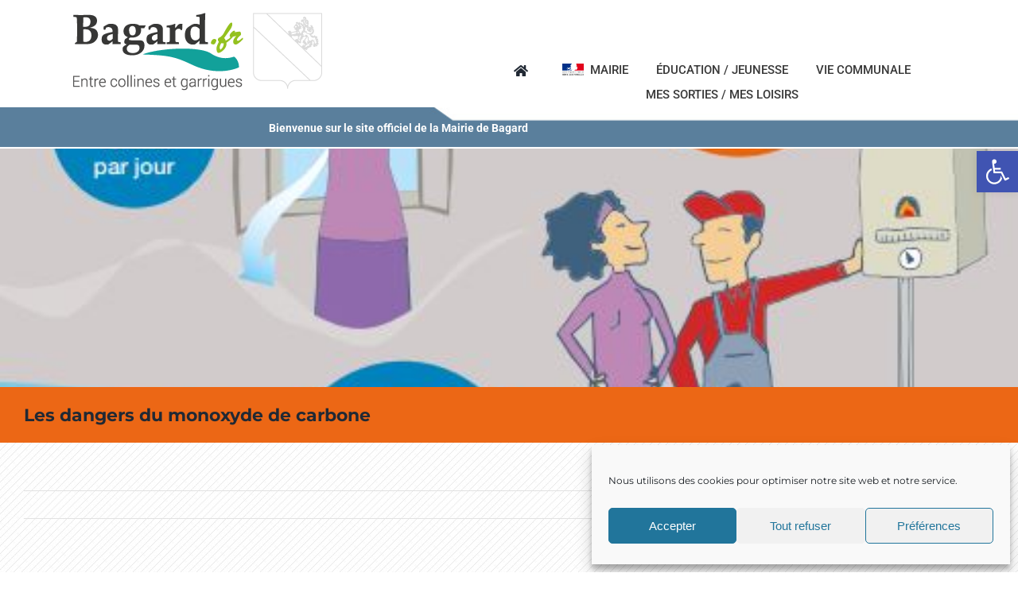

--- FILE ---
content_type: text/html; charset=UTF-8
request_url: https://www.bagard.fr/2021/09/02/dangers-du-monoxyde/
body_size: 28609
content:
<!DOCTYPE html>
<html class="avada-html-layout-wide avada-html-header-position-top" lang="fr-FR" prefix="og: http://ogp.me/ns# fb: http://ogp.me/ns/fb#">
<head>
	<meta http-equiv="X-UA-Compatible" content="IE=edge" />
	<meta http-equiv="Content-Type" content="text/html; charset=utf-8"/>
	<meta name="viewport" content="width=device-width, initial-scale=1" />
	<!-- Manifest added by SuperPWA - Progressive Web Apps Plugin For WordPress -->
<link rel="manifest" href="/superpwa-manifest.json">
<meta name="theme-color" content="#D5E0EB">
<!-- / SuperPWA.com -->
<title>Les dangers du monoxyde de carbone &#8211; Bagard</title>
<meta name='robots' content='max-image-preview:large' />
	<style>img:is([sizes="auto" i], [sizes^="auto," i]) { contain-intrinsic-size: 3000px 1500px }</style>
	<link rel="alternate" type="application/rss+xml" title="Bagard &raquo; Flux" href="https://www.bagard.fr/feed/" />
<link rel="alternate" type="application/rss+xml" title="Bagard &raquo; Flux des commentaires" href="https://www.bagard.fr/comments/feed/" />
<link rel="alternate" type="text/calendar" title="Bagard &raquo; Flux iCal" href="https://www.bagard.fr/evenements/?ical=1" />
		
		
		
								
		<meta property="og:locale" content="fr_FR"/>
		<meta property="og:type" content="article"/>
		<meta property="og:site_name" content="Bagard"/>
		<meta property="og:title" content="  Les dangers du monoxyde de carbone"/>
				<meta property="og:url" content="https://www.bagard.fr/2021/09/02/dangers-du-monoxyde/"/>
										<meta property="article:published_time" content="2021-09-02T07:09:33+01:00"/>
							<meta property="article:modified_time" content="2021-11-09T15:26:32+01:00"/>
								<meta name="author" content="bsi"/>
								<meta property="og:image" content="https://www.bagard.fr/wp-content/uploads/2021/09/mairie-de-bagard-affiche-monoxyde.jpg"/>
		<meta property="og:image:width" content="499"/>
		<meta property="og:image:height" content="748"/>
		<meta property="og:image:type" content="image/jpeg"/>
				<script type="text/javascript">
/* <![CDATA[ */
window._wpemojiSettings = {"baseUrl":"https:\/\/s.w.org\/images\/core\/emoji\/15.0.3\/72x72\/","ext":".png","svgUrl":"https:\/\/s.w.org\/images\/core\/emoji\/15.0.3\/svg\/","svgExt":".svg","source":{"concatemoji":"https:\/\/www.bagard.fr\/wp-includes\/js\/wp-emoji-release.min.js?ver=6.7.4"}};
/*! This file is auto-generated */
!function(i,n){var o,s,e;function c(e){try{var t={supportTests:e,timestamp:(new Date).valueOf()};sessionStorage.setItem(o,JSON.stringify(t))}catch(e){}}function p(e,t,n){e.clearRect(0,0,e.canvas.width,e.canvas.height),e.fillText(t,0,0);var t=new Uint32Array(e.getImageData(0,0,e.canvas.width,e.canvas.height).data),r=(e.clearRect(0,0,e.canvas.width,e.canvas.height),e.fillText(n,0,0),new Uint32Array(e.getImageData(0,0,e.canvas.width,e.canvas.height).data));return t.every(function(e,t){return e===r[t]})}function u(e,t,n){switch(t){case"flag":return n(e,"\ud83c\udff3\ufe0f\u200d\u26a7\ufe0f","\ud83c\udff3\ufe0f\u200b\u26a7\ufe0f")?!1:!n(e,"\ud83c\uddfa\ud83c\uddf3","\ud83c\uddfa\u200b\ud83c\uddf3")&&!n(e,"\ud83c\udff4\udb40\udc67\udb40\udc62\udb40\udc65\udb40\udc6e\udb40\udc67\udb40\udc7f","\ud83c\udff4\u200b\udb40\udc67\u200b\udb40\udc62\u200b\udb40\udc65\u200b\udb40\udc6e\u200b\udb40\udc67\u200b\udb40\udc7f");case"emoji":return!n(e,"\ud83d\udc26\u200d\u2b1b","\ud83d\udc26\u200b\u2b1b")}return!1}function f(e,t,n){var r="undefined"!=typeof WorkerGlobalScope&&self instanceof WorkerGlobalScope?new OffscreenCanvas(300,150):i.createElement("canvas"),a=r.getContext("2d",{willReadFrequently:!0}),o=(a.textBaseline="top",a.font="600 32px Arial",{});return e.forEach(function(e){o[e]=t(a,e,n)}),o}function t(e){var t=i.createElement("script");t.src=e,t.defer=!0,i.head.appendChild(t)}"undefined"!=typeof Promise&&(o="wpEmojiSettingsSupports",s=["flag","emoji"],n.supports={everything:!0,everythingExceptFlag:!0},e=new Promise(function(e){i.addEventListener("DOMContentLoaded",e,{once:!0})}),new Promise(function(t){var n=function(){try{var e=JSON.parse(sessionStorage.getItem(o));if("object"==typeof e&&"number"==typeof e.timestamp&&(new Date).valueOf()<e.timestamp+604800&&"object"==typeof e.supportTests)return e.supportTests}catch(e){}return null}();if(!n){if("undefined"!=typeof Worker&&"undefined"!=typeof OffscreenCanvas&&"undefined"!=typeof URL&&URL.createObjectURL&&"undefined"!=typeof Blob)try{var e="postMessage("+f.toString()+"("+[JSON.stringify(s),u.toString(),p.toString()].join(",")+"));",r=new Blob([e],{type:"text/javascript"}),a=new Worker(URL.createObjectURL(r),{name:"wpTestEmojiSupports"});return void(a.onmessage=function(e){c(n=e.data),a.terminate(),t(n)})}catch(e){}c(n=f(s,u,p))}t(n)}).then(function(e){for(var t in e)n.supports[t]=e[t],n.supports.everything=n.supports.everything&&n.supports[t],"flag"!==t&&(n.supports.everythingExceptFlag=n.supports.everythingExceptFlag&&n.supports[t]);n.supports.everythingExceptFlag=n.supports.everythingExceptFlag&&!n.supports.flag,n.DOMReady=!1,n.readyCallback=function(){n.DOMReady=!0}}).then(function(){return e}).then(function(){var e;n.supports.everything||(n.readyCallback(),(e=n.source||{}).concatemoji?t(e.concatemoji):e.wpemoji&&e.twemoji&&(t(e.twemoji),t(e.wpemoji)))}))}((window,document),window._wpemojiSettings);
/* ]]> */
</script>
<link rel='stylesheet' id='layerslider-css' href='https://www.bagard.fr/wp-content/plugins/LayerSlider/assets/static/layerslider/css/layerslider.css?ver=7.0.7' type='text/css' media='all' />
<style id='wp-emoji-styles-inline-css' type='text/css'>

	img.wp-smiley, img.emoji {
		display: inline !important;
		border: none !important;
		box-shadow: none !important;
		height: 1em !important;
		width: 1em !important;
		margin: 0 0.07em !important;
		vertical-align: -0.1em !important;
		background: none !important;
		padding: 0 !important;
	}
</style>
<link rel='stylesheet' id='wp-block-library-css' href='https://www.bagard.fr/wp-includes/css/dist/block-library/style.min.css?ver=6.7.4' type='text/css' media='all' />
<style id='wp-block-library-theme-inline-css' type='text/css'>
.wp-block-audio :where(figcaption){color:#555;font-size:13px;text-align:center}.is-dark-theme .wp-block-audio :where(figcaption){color:#ffffffa6}.wp-block-audio{margin:0 0 1em}.wp-block-code{border:1px solid #ccc;border-radius:4px;font-family:Menlo,Consolas,monaco,monospace;padding:.8em 1em}.wp-block-embed :where(figcaption){color:#555;font-size:13px;text-align:center}.is-dark-theme .wp-block-embed :where(figcaption){color:#ffffffa6}.wp-block-embed{margin:0 0 1em}.blocks-gallery-caption{color:#555;font-size:13px;text-align:center}.is-dark-theme .blocks-gallery-caption{color:#ffffffa6}:root :where(.wp-block-image figcaption){color:#555;font-size:13px;text-align:center}.is-dark-theme :root :where(.wp-block-image figcaption){color:#ffffffa6}.wp-block-image{margin:0 0 1em}.wp-block-pullquote{border-bottom:4px solid;border-top:4px solid;color:currentColor;margin-bottom:1.75em}.wp-block-pullquote cite,.wp-block-pullquote footer,.wp-block-pullquote__citation{color:currentColor;font-size:.8125em;font-style:normal;text-transform:uppercase}.wp-block-quote{border-left:.25em solid;margin:0 0 1.75em;padding-left:1em}.wp-block-quote cite,.wp-block-quote footer{color:currentColor;font-size:.8125em;font-style:normal;position:relative}.wp-block-quote:where(.has-text-align-right){border-left:none;border-right:.25em solid;padding-left:0;padding-right:1em}.wp-block-quote:where(.has-text-align-center){border:none;padding-left:0}.wp-block-quote.is-large,.wp-block-quote.is-style-large,.wp-block-quote:where(.is-style-plain){border:none}.wp-block-search .wp-block-search__label{font-weight:700}.wp-block-search__button{border:1px solid #ccc;padding:.375em .625em}:where(.wp-block-group.has-background){padding:1.25em 2.375em}.wp-block-separator.has-css-opacity{opacity:.4}.wp-block-separator{border:none;border-bottom:2px solid;margin-left:auto;margin-right:auto}.wp-block-separator.has-alpha-channel-opacity{opacity:1}.wp-block-separator:not(.is-style-wide):not(.is-style-dots){width:100px}.wp-block-separator.has-background:not(.is-style-dots){border-bottom:none;height:1px}.wp-block-separator.has-background:not(.is-style-wide):not(.is-style-dots){height:2px}.wp-block-table{margin:0 0 1em}.wp-block-table td,.wp-block-table th{word-break:normal}.wp-block-table :where(figcaption){color:#555;font-size:13px;text-align:center}.is-dark-theme .wp-block-table :where(figcaption){color:#ffffffa6}.wp-block-video :where(figcaption){color:#555;font-size:13px;text-align:center}.is-dark-theme .wp-block-video :where(figcaption){color:#ffffffa6}.wp-block-video{margin:0 0 1em}:root :where(.wp-block-template-part.has-background){margin-bottom:0;margin-top:0;padding:1.25em 2.375em}
</style>
<style id='classic-theme-styles-inline-css' type='text/css'>
/*! This file is auto-generated */
.wp-block-button__link{color:#fff;background-color:#32373c;border-radius:9999px;box-shadow:none;text-decoration:none;padding:calc(.667em + 2px) calc(1.333em + 2px);font-size:1.125em}.wp-block-file__button{background:#32373c;color:#fff;text-decoration:none}
</style>
<style id='global-styles-inline-css' type='text/css'>
:root{--wp--preset--aspect-ratio--square: 1;--wp--preset--aspect-ratio--4-3: 4/3;--wp--preset--aspect-ratio--3-4: 3/4;--wp--preset--aspect-ratio--3-2: 3/2;--wp--preset--aspect-ratio--2-3: 2/3;--wp--preset--aspect-ratio--16-9: 16/9;--wp--preset--aspect-ratio--9-16: 9/16;--wp--preset--color--black: #000000;--wp--preset--color--cyan-bluish-gray: #abb8c3;--wp--preset--color--white: #ffffff;--wp--preset--color--pale-pink: #f78da7;--wp--preset--color--vivid-red: #cf2e2e;--wp--preset--color--luminous-vivid-orange: #ff6900;--wp--preset--color--luminous-vivid-amber: #fcb900;--wp--preset--color--light-green-cyan: #7bdcb5;--wp--preset--color--vivid-green-cyan: #00d084;--wp--preset--color--pale-cyan-blue: #8ed1fc;--wp--preset--color--vivid-cyan-blue: #0693e3;--wp--preset--color--vivid-purple: #9b51e0;--wp--preset--color--awb-color-1: rgba(255,255,255,1);--wp--preset--color--awb-color-2: rgba(249,249,251,1);--wp--preset--color--awb-color-3: rgba(226,226,226,1);--wp--preset--color--awb-color-4: rgba(230,127,185,1);--wp--preset--color--awb-color-5: rgba(90,127,156,1);--wp--preset--color--awb-color-6: rgba(74,78,87,1);--wp--preset--color--awb-color-7: rgba(33,41,52,1);--wp--preset--color--awb-color-8: rgba(0,0,0,1);--wp--preset--color--awb-color-custom-10: rgba(51,51,51,1);--wp--preset--color--awb-color-custom-11: rgba(242,243,245,1);--wp--preset--color--awb-color-custom-12: rgba(2,106,211,1);--wp--preset--color--awb-color-custom-13: rgba(116,116,116,1);--wp--preset--color--awb-color-custom-14: rgba(255,255,255,0.8);--wp--preset--color--awb-color-custom-15: rgba(158,160,164,1);--wp--preset--color--awb-color-custom-16: rgba(242,243,245,0.7);--wp--preset--color--awb-color-custom-17: rgba(120,16,75,1);--wp--preset--color--awb-color-custom-18: rgba(29,36,45,1);--wp--preset--gradient--vivid-cyan-blue-to-vivid-purple: linear-gradient(135deg,rgba(6,147,227,1) 0%,rgb(155,81,224) 100%);--wp--preset--gradient--light-green-cyan-to-vivid-green-cyan: linear-gradient(135deg,rgb(122,220,180) 0%,rgb(0,208,130) 100%);--wp--preset--gradient--luminous-vivid-amber-to-luminous-vivid-orange: linear-gradient(135deg,rgba(252,185,0,1) 0%,rgba(255,105,0,1) 100%);--wp--preset--gradient--luminous-vivid-orange-to-vivid-red: linear-gradient(135deg,rgba(255,105,0,1) 0%,rgb(207,46,46) 100%);--wp--preset--gradient--very-light-gray-to-cyan-bluish-gray: linear-gradient(135deg,rgb(238,238,238) 0%,rgb(169,184,195) 100%);--wp--preset--gradient--cool-to-warm-spectrum: linear-gradient(135deg,rgb(74,234,220) 0%,rgb(151,120,209) 20%,rgb(207,42,186) 40%,rgb(238,44,130) 60%,rgb(251,105,98) 80%,rgb(254,248,76) 100%);--wp--preset--gradient--blush-light-purple: linear-gradient(135deg,rgb(255,206,236) 0%,rgb(152,150,240) 100%);--wp--preset--gradient--blush-bordeaux: linear-gradient(135deg,rgb(254,205,165) 0%,rgb(254,45,45) 50%,rgb(107,0,62) 100%);--wp--preset--gradient--luminous-dusk: linear-gradient(135deg,rgb(255,203,112) 0%,rgb(199,81,192) 50%,rgb(65,88,208) 100%);--wp--preset--gradient--pale-ocean: linear-gradient(135deg,rgb(255,245,203) 0%,rgb(182,227,212) 50%,rgb(51,167,181) 100%);--wp--preset--gradient--electric-grass: linear-gradient(135deg,rgb(202,248,128) 0%,rgb(113,206,126) 100%);--wp--preset--gradient--midnight: linear-gradient(135deg,rgb(2,3,129) 0%,rgb(40,116,252) 100%);--wp--preset--font-size--small: 11.25px;--wp--preset--font-size--medium: 20px;--wp--preset--font-size--large: 22.5px;--wp--preset--font-size--x-large: 42px;--wp--preset--font-size--normal: 15px;--wp--preset--font-size--xlarge: 30px;--wp--preset--font-size--huge: 45px;--wp--preset--spacing--20: 0.44rem;--wp--preset--spacing--30: 0.67rem;--wp--preset--spacing--40: 1rem;--wp--preset--spacing--50: 1.5rem;--wp--preset--spacing--60: 2.25rem;--wp--preset--spacing--70: 3.38rem;--wp--preset--spacing--80: 5.06rem;--wp--preset--shadow--natural: 6px 6px 9px rgba(0, 0, 0, 0.2);--wp--preset--shadow--deep: 12px 12px 50px rgba(0, 0, 0, 0.4);--wp--preset--shadow--sharp: 6px 6px 0px rgba(0, 0, 0, 0.2);--wp--preset--shadow--outlined: 6px 6px 0px -3px rgba(255, 255, 255, 1), 6px 6px rgba(0, 0, 0, 1);--wp--preset--shadow--crisp: 6px 6px 0px rgba(0, 0, 0, 1);}:where(.is-layout-flex){gap: 0.5em;}:where(.is-layout-grid){gap: 0.5em;}body .is-layout-flex{display: flex;}.is-layout-flex{flex-wrap: wrap;align-items: center;}.is-layout-flex > :is(*, div){margin: 0;}body .is-layout-grid{display: grid;}.is-layout-grid > :is(*, div){margin: 0;}:where(.wp-block-columns.is-layout-flex){gap: 2em;}:where(.wp-block-columns.is-layout-grid){gap: 2em;}:where(.wp-block-post-template.is-layout-flex){gap: 1.25em;}:where(.wp-block-post-template.is-layout-grid){gap: 1.25em;}.has-black-color{color: var(--wp--preset--color--black) !important;}.has-cyan-bluish-gray-color{color: var(--wp--preset--color--cyan-bluish-gray) !important;}.has-white-color{color: var(--wp--preset--color--white) !important;}.has-pale-pink-color{color: var(--wp--preset--color--pale-pink) !important;}.has-vivid-red-color{color: var(--wp--preset--color--vivid-red) !important;}.has-luminous-vivid-orange-color{color: var(--wp--preset--color--luminous-vivid-orange) !important;}.has-luminous-vivid-amber-color{color: var(--wp--preset--color--luminous-vivid-amber) !important;}.has-light-green-cyan-color{color: var(--wp--preset--color--light-green-cyan) !important;}.has-vivid-green-cyan-color{color: var(--wp--preset--color--vivid-green-cyan) !important;}.has-pale-cyan-blue-color{color: var(--wp--preset--color--pale-cyan-blue) !important;}.has-vivid-cyan-blue-color{color: var(--wp--preset--color--vivid-cyan-blue) !important;}.has-vivid-purple-color{color: var(--wp--preset--color--vivid-purple) !important;}.has-black-background-color{background-color: var(--wp--preset--color--black) !important;}.has-cyan-bluish-gray-background-color{background-color: var(--wp--preset--color--cyan-bluish-gray) !important;}.has-white-background-color{background-color: var(--wp--preset--color--white) !important;}.has-pale-pink-background-color{background-color: var(--wp--preset--color--pale-pink) !important;}.has-vivid-red-background-color{background-color: var(--wp--preset--color--vivid-red) !important;}.has-luminous-vivid-orange-background-color{background-color: var(--wp--preset--color--luminous-vivid-orange) !important;}.has-luminous-vivid-amber-background-color{background-color: var(--wp--preset--color--luminous-vivid-amber) !important;}.has-light-green-cyan-background-color{background-color: var(--wp--preset--color--light-green-cyan) !important;}.has-vivid-green-cyan-background-color{background-color: var(--wp--preset--color--vivid-green-cyan) !important;}.has-pale-cyan-blue-background-color{background-color: var(--wp--preset--color--pale-cyan-blue) !important;}.has-vivid-cyan-blue-background-color{background-color: var(--wp--preset--color--vivid-cyan-blue) !important;}.has-vivid-purple-background-color{background-color: var(--wp--preset--color--vivid-purple) !important;}.has-black-border-color{border-color: var(--wp--preset--color--black) !important;}.has-cyan-bluish-gray-border-color{border-color: var(--wp--preset--color--cyan-bluish-gray) !important;}.has-white-border-color{border-color: var(--wp--preset--color--white) !important;}.has-pale-pink-border-color{border-color: var(--wp--preset--color--pale-pink) !important;}.has-vivid-red-border-color{border-color: var(--wp--preset--color--vivid-red) !important;}.has-luminous-vivid-orange-border-color{border-color: var(--wp--preset--color--luminous-vivid-orange) !important;}.has-luminous-vivid-amber-border-color{border-color: var(--wp--preset--color--luminous-vivid-amber) !important;}.has-light-green-cyan-border-color{border-color: var(--wp--preset--color--light-green-cyan) !important;}.has-vivid-green-cyan-border-color{border-color: var(--wp--preset--color--vivid-green-cyan) !important;}.has-pale-cyan-blue-border-color{border-color: var(--wp--preset--color--pale-cyan-blue) !important;}.has-vivid-cyan-blue-border-color{border-color: var(--wp--preset--color--vivid-cyan-blue) !important;}.has-vivid-purple-border-color{border-color: var(--wp--preset--color--vivid-purple) !important;}.has-vivid-cyan-blue-to-vivid-purple-gradient-background{background: var(--wp--preset--gradient--vivid-cyan-blue-to-vivid-purple) !important;}.has-light-green-cyan-to-vivid-green-cyan-gradient-background{background: var(--wp--preset--gradient--light-green-cyan-to-vivid-green-cyan) !important;}.has-luminous-vivid-amber-to-luminous-vivid-orange-gradient-background{background: var(--wp--preset--gradient--luminous-vivid-amber-to-luminous-vivid-orange) !important;}.has-luminous-vivid-orange-to-vivid-red-gradient-background{background: var(--wp--preset--gradient--luminous-vivid-orange-to-vivid-red) !important;}.has-very-light-gray-to-cyan-bluish-gray-gradient-background{background: var(--wp--preset--gradient--very-light-gray-to-cyan-bluish-gray) !important;}.has-cool-to-warm-spectrum-gradient-background{background: var(--wp--preset--gradient--cool-to-warm-spectrum) !important;}.has-blush-light-purple-gradient-background{background: var(--wp--preset--gradient--blush-light-purple) !important;}.has-blush-bordeaux-gradient-background{background: var(--wp--preset--gradient--blush-bordeaux) !important;}.has-luminous-dusk-gradient-background{background: var(--wp--preset--gradient--luminous-dusk) !important;}.has-pale-ocean-gradient-background{background: var(--wp--preset--gradient--pale-ocean) !important;}.has-electric-grass-gradient-background{background: var(--wp--preset--gradient--electric-grass) !important;}.has-midnight-gradient-background{background: var(--wp--preset--gradient--midnight) !important;}.has-small-font-size{font-size: var(--wp--preset--font-size--small) !important;}.has-medium-font-size{font-size: var(--wp--preset--font-size--medium) !important;}.has-large-font-size{font-size: var(--wp--preset--font-size--large) !important;}.has-x-large-font-size{font-size: var(--wp--preset--font-size--x-large) !important;}
:where(.wp-block-post-template.is-layout-flex){gap: 1.25em;}:where(.wp-block-post-template.is-layout-grid){gap: 1.25em;}
:where(.wp-block-columns.is-layout-flex){gap: 2em;}:where(.wp-block-columns.is-layout-grid){gap: 2em;}
:root :where(.wp-block-pullquote){font-size: 1.5em;line-height: 1.6;}
</style>
<link rel='stylesheet' id='wpos-slick-style-css' href='https://www.bagard.fr/wp-content/plugins/blog-designer-for-post-and-widget/assets/css/slick.css?ver=2.7.3' type='text/css' media='all' />
<link rel='stylesheet' id='bdpw-public-css-css' href='https://www.bagard.fr/wp-content/plugins/blog-designer-for-post-and-widget/assets/css/bdpw-public.css?ver=2.7.3' type='text/css' media='all' />
<link rel='stylesheet' id='cmplz-general-css' href='https://www.bagard.fr/wp-content/plugins/complianz-gdpr/assets/css/cookieblocker.min.css?ver=1742202845' type='text/css' media='all' />
<link rel='stylesheet' id='pojo-a11y-css' href='https://www.bagard.fr/wp-content/plugins/pojo-accessibility/modules/legacy/assets/css/style.min.css?ver=1.0.0' type='text/css' media='all' />
<link rel='stylesheet' id='tablepress-default-css' href='https://www.bagard.fr/wp-content/plugins/tablepress/css/build/default.css?ver=3.1.1' type='text/css' media='all' />
<link rel='stylesheet' id='child-style-css' href='https://www.bagard.fr/wp-content/themes/Avada-Child-Theme/style.css?ver=6.7.4' type='text/css' media='all' />
<link rel='stylesheet' id='fusion-dynamic-css-css' href='https://www.bagard.fr/wp-content/uploads/fusion-styles/34c80b6574be8e65127b7506a4db53e0.min.css?ver=3.11.14' type='text/css' media='all' />
<script type="text/javascript" src="https://www.bagard.fr/wp-includes/js/jquery/jquery.min.js?ver=3.7.1" id="jquery-core-js"></script>
<script type="text/javascript" src="https://www.bagard.fr/wp-includes/js/jquery/jquery-migrate.min.js?ver=3.4.1" id="jquery-migrate-js"></script>
<script type="text/javascript" id="layerslider-utils-js-extra">
/* <![CDATA[ */
var LS_Meta = {"v":"7.0.7","fixGSAP":"1"};
/* ]]> */
</script>
<script type="text/javascript" src="https://www.bagard.fr/wp-content/plugins/LayerSlider/assets/static/layerslider/js/layerslider.utils.js?ver=7.0.7" id="layerslider-utils-js"></script>
<script type="text/javascript" src="https://www.bagard.fr/wp-content/plugins/LayerSlider/assets/static/layerslider/js/layerslider.kreaturamedia.jquery.js?ver=7.0.7" id="layerslider-js"></script>
<script type="text/javascript" src="https://www.bagard.fr/wp-content/plugins/LayerSlider/assets/static/layerslider/js/layerslider.transitions.js?ver=7.0.7" id="layerslider-transitions-js"></script>
<meta name="generator" content="Powered by LayerSlider 7.0.7 - Multi-Purpose, Responsive, Parallax, Mobile-Friendly Slider Plugin for WordPress." />
<!-- LayerSlider updates and docs at: https://layerslider.com -->
<link rel="https://api.w.org/" href="https://www.bagard.fr/wp-json/" /><link rel="alternate" title="JSON" type="application/json" href="https://www.bagard.fr/wp-json/wp/v2/posts/1823" /><link rel="EditURI" type="application/rsd+xml" title="RSD" href="https://www.bagard.fr/xmlrpc.php?rsd" />
<meta name="generator" content="WordPress 6.7.4" />
<link rel="canonical" href="https://www.bagard.fr/2021/09/02/dangers-du-monoxyde/" />
<link rel='shortlink' href='https://www.bagard.fr/?p=1823' />
<link rel="alternate" title="oEmbed (JSON)" type="application/json+oembed" href="https://www.bagard.fr/wp-json/oembed/1.0/embed?url=https%3A%2F%2Fwww.bagard.fr%2F2021%2F09%2F02%2Fdangers-du-monoxyde%2F" />
<link rel="alternate" title="oEmbed (XML)" type="text/xml+oembed" href="https://www.bagard.fr/wp-json/oembed/1.0/embed?url=https%3A%2F%2Fwww.bagard.fr%2F2021%2F09%2F02%2Fdangers-du-monoxyde%2F&#038;format=xml" />
<meta name="tec-api-version" content="v1"><meta name="tec-api-origin" content="https://www.bagard.fr"><link rel="alternate" href="https://www.bagard.fr/wp-json/tribe/events/v1/" />			<style>.cmplz-hidden {
					display: none !important;
				}</style><style type="text/css">
#pojo-a11y-toolbar .pojo-a11y-toolbar-toggle a{ background-color: #4054b2;	color: #ffffff;}
#pojo-a11y-toolbar .pojo-a11y-toolbar-overlay, #pojo-a11y-toolbar .pojo-a11y-toolbar-overlay ul.pojo-a11y-toolbar-items.pojo-a11y-links{ border-color: #4054b2;}
body.pojo-a11y-focusable a:focus{ outline-style: solid !important;	outline-width: 1px !important;	outline-color: #FF0000 !important;}
#pojo-a11y-toolbar{ top: 190px !important;}
#pojo-a11y-toolbar .pojo-a11y-toolbar-overlay{ background-color: #ffffff;}
#pojo-a11y-toolbar .pojo-a11y-toolbar-overlay ul.pojo-a11y-toolbar-items li.pojo-a11y-toolbar-item a, #pojo-a11y-toolbar .pojo-a11y-toolbar-overlay p.pojo-a11y-toolbar-title{ color: #333333;}
#pojo-a11y-toolbar .pojo-a11y-toolbar-overlay ul.pojo-a11y-toolbar-items li.pojo-a11y-toolbar-item a.active{ background-color: #4054b2;	color: #ffffff;}
@media (max-width: 767px) { #pojo-a11y-toolbar { top: 190px !important; } }</style><style type="text/css" id="css-fb-visibility">@media screen and (max-width: 640px){.fusion-no-small-visibility{display:none !important;}body .sm-text-align-center{text-align:center !important;}body .sm-text-align-left{text-align:left !important;}body .sm-text-align-right{text-align:right !important;}body .sm-flex-align-center{justify-content:center !important;}body .sm-flex-align-flex-start{justify-content:flex-start !important;}body .sm-flex-align-flex-end{justify-content:flex-end !important;}body .sm-mx-auto{margin-left:auto !important;margin-right:auto !important;}body .sm-ml-auto{margin-left:auto !important;}body .sm-mr-auto{margin-right:auto !important;}body .fusion-absolute-position-small{position:absolute;top:auto;width:100%;}.awb-sticky.awb-sticky-small{ position: sticky; top: var(--awb-sticky-offset,0); }}@media screen and (min-width: 641px) and (max-width: 1024px){.fusion-no-medium-visibility{display:none !important;}body .md-text-align-center{text-align:center !important;}body .md-text-align-left{text-align:left !important;}body .md-text-align-right{text-align:right !important;}body .md-flex-align-center{justify-content:center !important;}body .md-flex-align-flex-start{justify-content:flex-start !important;}body .md-flex-align-flex-end{justify-content:flex-end !important;}body .md-mx-auto{margin-left:auto !important;margin-right:auto !important;}body .md-ml-auto{margin-left:auto !important;}body .md-mr-auto{margin-right:auto !important;}body .fusion-absolute-position-medium{position:absolute;top:auto;width:100%;}.awb-sticky.awb-sticky-medium{ position: sticky; top: var(--awb-sticky-offset,0); }}@media screen and (min-width: 1025px){.fusion-no-large-visibility{display:none !important;}body .lg-text-align-center{text-align:center !important;}body .lg-text-align-left{text-align:left !important;}body .lg-text-align-right{text-align:right !important;}body .lg-flex-align-center{justify-content:center !important;}body .lg-flex-align-flex-start{justify-content:flex-start !important;}body .lg-flex-align-flex-end{justify-content:flex-end !important;}body .lg-mx-auto{margin-left:auto !important;margin-right:auto !important;}body .lg-ml-auto{margin-left:auto !important;}body .lg-mr-auto{margin-right:auto !important;}body .fusion-absolute-position-large{position:absolute;top:auto;width:100%;}.awb-sticky.awb-sticky-large{ position: sticky; top: var(--awb-sticky-offset,0); }}</style><link rel="icon" href="https://www.bagard.fr/wp-content/uploads/2021/05/cropped-picto_bagard_bleu-vert-32x32.png" sizes="32x32" />
<link rel="icon" href="https://www.bagard.fr/wp-content/uploads/2021/05/cropped-picto_bagard_bleu-vert-192x192.png" sizes="192x192" />
<link rel="apple-touch-icon" href="https://www.bagard.fr/wp-content/uploads/2021/05/cropped-picto_bagard_bleu-vert-180x180.png" />
<meta name="msapplication-TileImage" content="https://www.bagard.fr/wp-content/uploads/2021/05/cropped-picto_bagard_bleu-vert-270x270.png" />
		<script type="text/javascript">
			var doc = document.documentElement;
			doc.setAttribute( 'data-useragent', navigator.userAgent );
		</script>
		
	</head>

<body data-rsssl=1 data-cmplz=1 class="post-template-default single single-post postid-1823 single-format-standard tribe-no-js page-template-home-fgjrwwy-www-bagard-fr-wp-content-themes-avada-page-php fusion-image-hovers fusion-pagination-sizing fusion-button_type-flat fusion-button_span-no fusion-button_gradient-linear avada-image-rollover-circle-no avada-image-rollover-yes avada-image-rollover-direction-bottom fusion-body ltr fusion-sticky-header no-tablet-sticky-header no-mobile-sticky-header no-mobile-slidingbar no-mobile-totop avada-has-rev-slider-styles fusion-disable-outline fusion-sub-menu-fade mobile-logo-pos-center layout-wide-mode avada-has-boxed-modal-shadow- layout-scroll-offset-full avada-has-zero-margin-offset-top fusion-top-header menu-text-align-center mobile-menu-design-classic fusion-show-pagination-text fusion-header-layout-v5 avada-responsive avada-footer-fx-none avada-menu-highlight-style-textcolor fusion-search-form-clean fusion-main-menu-search-overlay fusion-avatar-circle avada-dropdown-styles avada-blog-layout-medium alternate avada-blog-archive-layout-medium alternate avada-ec-not-100-width avada-ec-meta-layout-sidebar avada-header-shadow-no avada-menu-icon-position-left avada-has-megamenu-shadow avada-has-mainmenu-dropdown-divider avada-has-mobile-menu-search avada-has-main-nav-search-icon avada-has-megamenu-item-divider avada-has-breadcrumb-mobile-hidden avada-has-titlebar-bar_and_content avada-has-pagination-width_height avada-flyout-menu-direction-fade avada-ec-views-v2" data-awb-post-id="1823">
		<a class="skip-link screen-reader-text" href="#content">Passer au contenu</a>

	<div id="boxed-wrapper">
		
		<div id="wrapper" class="fusion-wrapper">
			<div id="home" style="position:relative;top:-1px;"></div>
												<div class="fusion-tb-header"><div class="fusion-fullwidth fullwidth-box fusion-builder-row-1 fusion-flex-container nonhundred-percent-fullwidth non-hundred-percent-height-scrolling fusion-custom-z-index" style="--awb-border-radius-top-left:0px;--awb-border-radius-top-right:0px;--awb-border-radius-bottom-right:0px;--awb-border-radius-bottom-left:0px;--awb-z-index:999999;--awb-padding-top:15px;--awb-padding-right:10px;--awb-padding-bottom:0px;--awb-padding-left:10px;--awb-margin-top:0px;--awb-margin-bottom:0px;--awb-flex-wrap:wrap;" ><div class="fusion-builder-row fusion-row fusion-flex-align-items-flex-start fusion-flex-content-wrap" style="max-width:1456px;margin-left: calc(-4% / 2 );margin-right: calc(-4% / 2 );"><div class="fusion-layout-column fusion_builder_column fusion-builder-column-0 fusion_builder_column_2_5 2_5 fusion-flex-column fusion-column-inner-bg-wrapper" style="--awb-inner-bg-size:cover;--awb-width-large:40%;--awb-margin-top-large:0px;--awb-spacing-right-large:4.8%;--awb-margin-bottom-large:0px;--awb-spacing-left-large:4.8%;--awb-width-medium:40%;--awb-order-medium:0;--awb-spacing-right-medium:4.8%;--awb-spacing-left-medium:4.8%;--awb-width-small:100%;--awb-order-small:0;--awb-spacing-right-small:1.92%;--awb-spacing-left-small:1.92%;"><span class="fusion-column-inner-bg hover-type-none"><a class="fusion-column-anchor" href="https://www.bagard.fr/"><span class="fusion-column-inner-bg-image"></span></a></span><div class="fusion-column-wrapper fusion-column-has-shadow fusion-flex-justify-content-flex-start fusion-content-layout-column"><div class="fusion-image-element " style="text-align:center;--awb-caption-title-font-family:var(--h2_typography-font-family);--awb-caption-title-font-weight:var(--h2_typography-font-weight);--awb-caption-title-font-style:var(--h2_typography-font-style);--awb-caption-title-size:var(--h2_typography-font-size);--awb-caption-title-transform:var(--h2_typography-text-transform);--awb-caption-title-line-height:var(--h2_typography-line-height);--awb-caption-title-letter-spacing:var(--h2_typography-letter-spacing);"><span class=" fusion-imageframe imageframe-none imageframe-1 hover-type-none"><img decoding="async" width="320" height="99" alt="Mairie de Bagard (30)" title="logo_header" src="https://www.bagard.fr/wp-content/uploads/2021/09/logo_header.png" class="img-responsive wp-image-2131" srcset="https://www.bagard.fr/wp-content/uploads/2021/09/logo_header-200x62.png 200w, https://www.bagard.fr/wp-content/uploads/2021/09/logo_header.png 320w" sizes="(max-width: 640px) 100vw, 320px" /></span></div></div></div><div class="fusion-layout-column fusion_builder_column fusion-builder-column-1 fusion_builder_column_3_5 3_5 fusion-flex-column" style="--awb-bg-size:cover;--awb-width-large:60%;--awb-margin-top-large:0px;--awb-spacing-right-large:3.2%;--awb-margin-bottom-large:0px;--awb-spacing-left-large:3.2%;--awb-width-medium:60%;--awb-order-medium:0;--awb-spacing-right-medium:3.2%;--awb-spacing-left-medium:3.2%;--awb-width-small:100%;--awb-order-small:0;--awb-spacing-right-small:1.92%;--awb-spacing-left-small:1.92%;"><div class="fusion-column-wrapper fusion-column-has-shadow fusion-flex-justify-content-flex-start fusion-content-layout-column"><nav class="awb-menu awb-menu_row awb-menu_em-hover mobile-mode-collapse-to-button awb-menu_icons-left awb-menu_dc-no mobile-trigger-fullwidth-off awb-menu_mobile-toggle awb-menu_indent-left mobile-size-full-absolute loading mega-menu-loading awb-menu_desktop awb-menu_arrows-active awb-menu_dropdown awb-menu_expand-right awb-menu_transition-slide_up" style="--awb-font-size:15px;--awb-margin-top:60px;--awb-transition-time:0;--awb-text-transform:none;--awb-bg:#ffffff;--awb-gap:25px;--awb-align-items:flex-start;--awb-justify-content:center;--awb-items-padding-right:5px;--awb-items-padding-left:5px;--awb-border-color:#8bc34a;--awb-color:#3a3a3a;--awb-active-color:#5a7f9c;--awb-submenu-bg:#e5e5e5;--awb-submenu-sep-color:#ffffff;--awb-submenu-items-padding-top:10px;--awb-submenu-items-padding-right:10px;--awb-submenu-items-padding-bottom:10px;--awb-submenu-items-padding-left:10px;--awb-submenu-border-radius-top-left:5px;--awb-submenu-active-bg:#ffffff;--awb-submenu-space:30px;--awb-submenu-font-size:15px;--awb-submenu-text-transform:none;--awb-icons-hover-color:#5a7f9c;--awb-arrows-size-height:10px;--awb-arrows-size-width:10px;--awb-main-justify-content:flex-start;--awb-mobile-justify:flex-start;--awb-mobile-caret-left:auto;--awb-mobile-caret-right:0;--awb-fusion-font-family-typography:&quot;Roboto&quot;;--awb-fusion-font-style-typography:normal;--awb-fusion-font-weight-typography:500;--awb-fusion-font-family-submenu-typography:&quot;Roboto&quot;;--awb-fusion-font-style-submenu-typography:normal;--awb-fusion-font-weight-submenu-typography:400;--awb-fusion-font-family-mobile-typography:inherit;--awb-fusion-font-style-mobile-typography:normal;--awb-fusion-font-weight-mobile-typography:400;" aria-label="Megamenu Général Bagard" data-breakpoint="1024" data-count="0" data-transition-type="fade" data-transition-time="0" data-expand="right"><button type="button" class="awb-menu__m-toggle awb-menu__m-toggle_no-text" aria-expanded="false" aria-controls="menu-megamenu-general-bagard"><span class="awb-menu__m-toggle-inner"><span class="collapsed-nav-text"><span class="screen-reader-text">Toggle Navigation</span></span><span class="awb-menu__m-collapse-icon awb-menu__m-collapse-icon_no-text"><span class="awb-menu__m-collapse-icon-open awb-menu__m-collapse-icon-open_no-text fa-bars fas"></span><span class="awb-menu__m-collapse-icon-close awb-menu__m-collapse-icon-close_no-text fa-times fas"></span></span></span></button><ul id="menu-megamenu-general-bagard" class="fusion-menu awb-menu__main-ul awb-menu__main-ul_row"><li  id="menu-item-7979"  class="menu-item menu-item-type-post_type menu-item-object-page menu-item-home menu-item-7979 awb-menu__li awb-menu__main-li awb-menu__main-li_regular awb-menu__main-li_with-active-arrow awb-menu__main-li_with-main-arrow awb-menu__main-li_with-arrow"  data-item-id="7979"><span class="awb-menu__main-background-default awb-menu__main-background-default_fade"></span><span class="awb-menu__main-background-active awb-menu__main-background-active_fade"></span><a  href="https://www.bagard.fr/" class="awb-menu__main-a awb-menu__main-a_regular awb-menu__main-a_icon-only fusion-flex-link"><span class="awb-menu__i awb-menu__i_main fusion-megamenu-icon"><i class="glyphicon fa-home fas" aria-hidden="true"></i></span><span class="menu-text"><span class="menu-title menu-title_no-desktop">Accueil</span></span></a></li><li  id="menu-item-7746"  class="menu-item menu-item-type-custom menu-item-object-custom menu-item-has-children menu-item-7746 awb-menu__li awb-menu__main-li awb-menu__main-li_regular awb-menu__main-li_with-active-arrow awb-menu__main-li_with-main-arrow awb-menu__main-li_with-arrow"  data-item-id="7746"><span class="awb-menu__main-background-default awb-menu__main-background-default_fade"></span><span class="awb-menu__main-background-active awb-menu__main-background-active_fade"></span><a  href="#" class="awb-menu__main-a awb-menu__main-a_regular fusion-flex-link"><span class="awb-menu__i awb-menu__i_main fusion-megamenu-icon fusion-megamenu-image"><img decoding="async" src="https://www.bagard.fr/wp-content/uploads/2021/05/Logo_de_la_Republique_francaise_1999.png" alt="" title="Logo_de_la_République_française_(1999)"></span><span class="menu-text">MAIRIE</span><span class="awb-menu__open-nav-submenu-hover"></span></a><button type="button" aria-label="Open submenu of MAIRIE" aria-expanded="false" class="awb-menu__open-nav-submenu_mobile awb-menu__open-nav-submenu_main"></button><div class="awb-menu__mega-wrap" id="awb-mega-menu-7545" data-width="site_width" style="--awb-megamenu-width:var(--site_width)"><div class="fusion-fullwidth fullwidth-box fusion-builder-row-1-1 fusion-flex-container has-pattern-background has-mask-background hundred-percent-fullwidth non-hundred-percent-height-scrolling" style="--awb-border-radius-top-left:0px;--awb-border-radius-top-right:0px;--awb-border-radius-bottom-right:0px;--awb-border-radius-bottom-left:0px;--awb-padding-top:20px;--awb-padding-right:20px;--awb-padding-bottom:20px;--awb-padding-left:20px;--awb-margin-top:12px;--awb-background-color:#fcfcfc;--awb-flex-wrap:wrap;--awb-box-shadow:3px 3px 3px 0px #b2b5ba;" ><div class="fusion-builder-row fusion-row fusion-flex-align-items-flex-start fusion-flex-content-wrap" style="width:calc( 100% + 15px ) !important;max-width:calc( 100% + 15px ) !important;margin-left: calc(-15px / 2 );margin-right: calc(-15px / 2 );"><div class="fusion-layout-column fusion_builder_column fusion-builder-column-2 fusion_builder_column_1_5 1_5 fusion-flex-column" style="--awb-bg-color:rgba(255,255,255,0);--awb-bg-color-hover:rgba(255,255,255,0);--awb-bg-size:cover;--awb-width-large:20%;--awb-margin-top-large:0px;--awb-spacing-right-large:7.5px;--awb-margin-bottom-large:20px;--awb-spacing-left-large:7.5px;--awb-width-medium:20%;--awb-order-medium:0;--awb-spacing-right-medium:7.5px;--awb-spacing-left-medium:7.5px;--awb-width-small:100%;--awb-order-small:0;--awb-spacing-right-small:7.5px;--awb-spacing-left-small:7.5px;" data-scroll-devices="small-visibility,medium-visibility,large-visibility"><div class="fusion-column-wrapper fusion-column-has-shadow fusion-flex-justify-content-flex-start fusion-content-layout-column"><div class="fusion-builder-row fusion-builder-row-inner fusion-row fusion-flex-align-items-flex-start fusion-flex-content-wrap" style="width:calc( 100% + 15px ) !important;max-width:calc( 100% + 15px ) !important;margin-left: calc(-15px / 2 );margin-right: calc(-15px / 2 );"><div class="fusion-layout-column fusion_builder_column_inner fusion-builder-nested-column-0 fusion_builder_column_inner_1_1 1_1 fusion-flex-column" style="--awb-bg-color:#12a19a;--awb-bg-color-hover:#12a19a;--awb-bg-size:cover;--awb-width-large:100%;--awb-margin-top-large:0px;--awb-spacing-right-large:7.5px;--awb-margin-bottom-large:4px;--awb-spacing-left-large:7.5px;--awb-width-medium:100%;--awb-order-medium:0;--awb-spacing-right-medium:7.5px;--awb-spacing-left-medium:7.5px;--awb-width-small:100%;--awb-order-small:0;--awb-spacing-right-small:7.5px;--awb-spacing-left-small:7.5px;" data-scroll-devices="small-visibility,medium-visibility,large-visibility"><div class="fusion-column-wrapper fusion-column-has-shadow fusion-flex-justify-content-flex-start fusion-content-layout-column"><div class="fusion-text fusion-text-1" style="--awb-text-color:#ffffff;"><p style="text-align: center;"><strong>Vie Municipale</strong></p>
</div></div></div></div><div style="text-align:left;"><a class="fusion-button button-flat fusion-button-default-size button-custom fusion-button-default button-1 fusion-button-span-yes " style="--button_accent_color:var(--awb-custom10);--button_border_color:#e2e2e2;--button_accent_hover_color:#000000;--button_border_hover_color:#78104b;--button_border_width-top:1px;--button_border_width-right:1px;--button_border_width-bottom:1px;--button_border_width-left:3px;--button-border-radius-top-left:0px;--button-border-radius-top-right:0px;--button-border-radius-bottom-right:0px;--button-border-radius-bottom-left:0px;--button_gradient_top_color:var(--awb-color1);--button_gradient_bottom_color:var(--awb-color1);--button_gradient_top_color_hover:#d6d7d7;--button_gradient_bottom_color_hover:#d6d7d7;--button_margin-top:2px;--button_margin-bottom:2px;" target="_self" href="https://www.bagard.fr/les-elus/"><span class="fusion-button-text">Les Élus</span></a></div><div style="text-align:left;"><a class="fusion-button button-flat fusion-button-default-size button-custom fusion-button-default button-2 fusion-button-span-yes " style="--button_accent_color:var(--awb-custom10);--button_border_color:var(--awb-color3);--button_accent_hover_color:#000000;--button_border_hover_color:#78104b;--button_border_width-top:1px;--button_border_width-right:1px;--button_border_width-bottom:1px;--button_border_width-left:3px;--button-border-radius-top-left:0px;--button-border-radius-top-right:0px;--button-border-radius-bottom-right:0px;--button-border-radius-bottom-left:0px;--button_gradient_top_color:var(--awb-color1);--button_gradient_bottom_color:var(--awb-color1);--button_gradient_top_color_hover:#d6d7d7;--button_gradient_bottom_color_hover:#d6d7d7;--button_margin-top:2px;--button_margin-bottom:2px;" target="_blank" rel="noopener noreferrer" href="https://www.bagard.fr/wp-content/uploads/2025/05/Listing-Conseil-Municipal-Commissions-Municipales-et-Comites-Consultatifs-2020-2026-1.pdf"><span class="fusion-button-text">Commisions et Comités</span></a></div><div style="text-align:left;"><a class="fusion-button button-flat fusion-button-default-size button-custom fusion-button-default button-3 fusion-button-span-yes " style="--button_accent_color:var(--awb-custom10);--button_border_color:var(--awb-color3);--button_accent_hover_color:#000000;--button_border_hover_color:#78104b;--button_border_width-top:1px;--button_border_width-right:1px;--button_border_width-bottom:1px;--button_border_width-left:3px;--button-border-radius-top-left:0px;--button-border-radius-top-right:0px;--button-border-radius-bottom-right:0px;--button-border-radius-bottom-left:0px;--button_gradient_top_color:var(--awb-color1);--button_gradient_bottom_color:var(--awb-color1);--button_gradient_top_color_hover:#d6d7d7;--button_gradient_bottom_color_hover:#d6d7d7;--button_margin-top:2px;--button_margin-bottom:2px;" target="_self" href="https://www.bagard.fr/les-comptes-rendus/"><span class="fusion-button-text">Les Procès Verbaux du Conseil Municipal</span></a></div><div class="fusion-image-element " style="text-align:center;--awb-margin-top:2px;--awb-margin-right:0px;--awb-margin-bottom:2px;--awb-margin-left:0px;--awb-caption-title-font-family:var(--h2_typography-font-family);--awb-caption-title-font-weight:var(--h2_typography-font-weight);--awb-caption-title-font-style:var(--h2_typography-font-style);--awb-caption-title-size:var(--h2_typography-font-size);--awb-caption-title-transform:var(--h2_typography-text-transform);--awb-caption-title-line-height:var(--h2_typography-line-height);--awb-caption-title-letter-spacing:var(--h2_typography-letter-spacing);"><span class=" fusion-imageframe imageframe-none imageframe-2 hover-type-none fusion-animated" style="border:1px solid var(--awb-color3);" data-animationType="fadeIn" data-animationDuration="1.0" data-animationOffset="top-into-view"><img fetchpriority="high" decoding="async" width="300" height="225" alt="Bagard - Entre collines et garrigue" title="1-gestion" src="https://www.bagard.fr/wp-content/uploads/2025/05/1-filing-cabinet-1205044_1280-300x225.jpg" class="img-responsive wp-image-7774" srcset="https://www.bagard.fr/wp-content/uploads/2025/05/1-filing-cabinet-1205044_1280-200x150.jpg 200w, https://www.bagard.fr/wp-content/uploads/2025/05/1-filing-cabinet-1205044_1280.jpg 400w" sizes="(max-width: 640px) 100vw, 300px" /></span></div><div style="text-align:left;"><a class="fusion-button button-flat fusion-button-default-size button-custom fusion-button-default button-4 fusion-button-span-yes " style="--button_accent_color:var(--awb-custom10);--button_border_color:var(--awb-color3);--button_accent_hover_color:#000000;--button_border_hover_color:#78104b;--button_border_width-top:1px;--button_border_width-right:1px;--button_border_width-bottom:1px;--button_border_width-left:3px;--button-border-radius-top-left:0px;--button-border-radius-top-right:0px;--button-border-radius-bottom-right:0px;--button-border-radius-bottom-left:0px;--button_gradient_top_color:var(--awb-color1);--button_gradient_bottom_color:var(--awb-color1);--button_gradient_top_color_hover:#d6d7d7;--button_gradient_bottom_color_hover:#d6d7d7;--button_margin-top:2px;--button_margin-bottom:2px;" target="_self" href="https://www.bagard.fr/documents-budgetaires/"><span class="fusion-button-text">Documents Budgétaires</span></a></div><div style="text-align:left;"><a class="fusion-button button-flat fusion-button-default-size button-custom fusion-button-default button-5 fusion-button-span-yes " style="--button_accent_color:var(--awb-custom10);--button_border_color:var(--awb-color3);--button_accent_hover_color:#000000;--button_border_hover_color:#78104b;--button_border_width-top:1px;--button_border_width-right:1px;--button_border_width-bottom:1px;--button_border_width-left:3px;--button-border-radius-top-left:0px;--button-border-radius-top-right:0px;--button-border-radius-bottom-right:0px;--button-border-radius-bottom-left:0px;--button_gradient_top_color:var(--awb-color1);--button_gradient_bottom_color:var(--awb-color1);--button_gradient_top_color_hover:#d6d7d7;--button_gradient_bottom_color_hover:#d6d7d7;--button_margin-top:2px;--button_margin-bottom:2px;" target="_self" href="https://www.bagard.fr/marches-publics/"><span class="fusion-button-text">Marchés Publics</span></a></div><div style="text-align:left;"><a class="fusion-button button-flat fusion-button-default-size button-custom fusion-button-default button-6 fusion-button-span-yes " style="--button_accent_color:var(--awb-custom10);--button_border_color:var(--awb-color3);--button_accent_hover_color:#000000;--button_border_hover_color:#78104b;--button_border_width-top:1px;--button_border_width-right:1px;--button_border_width-bottom:1px;--button_border_width-left:3px;--button-border-radius-top-left:0px;--button-border-radius-top-right:0px;--button-border-radius-bottom-right:0px;--button-border-radius-bottom-left:0px;--button_gradient_top_color:var(--awb-color1);--button_gradient_bottom_color:var(--awb-color1);--button_gradient_top_color_hover:#d6d7d7;--button_gradient_bottom_color_hover:#d6d7d7;--button_margin-top:2px;--button_margin-bottom:2px;" target="_self" href="https://www.bagard.fr/arretesmunicipaux/"><span class="fusion-button-text">Arrêtés Municipaux</span></a></div></div></div><div class="fusion-layout-column fusion_builder_column fusion-builder-column-3 fusion_builder_column_1_5 1_5 fusion-flex-column" style="--awb-bg-color:rgba(255,255,255,0);--awb-bg-color-hover:rgba(255,255,255,0);--awb-bg-size:cover;--awb-width-large:20%;--awb-margin-top-large:0px;--awb-spacing-right-large:7.5px;--awb-margin-bottom-large:20px;--awb-spacing-left-large:7.5px;--awb-width-medium:20%;--awb-order-medium:0;--awb-spacing-right-medium:7.5px;--awb-spacing-left-medium:7.5px;--awb-width-small:100%;--awb-order-small:0;--awb-spacing-right-small:7.5px;--awb-spacing-left-small:7.5px;" data-scroll-devices="small-visibility,medium-visibility,large-visibility"><div class="fusion-column-wrapper fusion-column-has-shadow fusion-flex-justify-content-flex-start fusion-content-layout-column"><div class="fusion-builder-row fusion-builder-row-inner fusion-row fusion-flex-align-items-flex-start fusion-flex-content-wrap" style="width:calc( 100% + 15px ) !important;max-width:calc( 100% + 15px ) !important;margin-left: calc(-15px / 2 );margin-right: calc(-15px / 2 );"><div class="fusion-layout-column fusion_builder_column_inner fusion-builder-nested-column-1 fusion_builder_column_inner_1_1 1_1 fusion-flex-column" style="--awb-bg-color:#12a19a;--awb-bg-color-hover:#12a19a;--awb-bg-size:cover;--awb-width-large:100%;--awb-margin-top-large:0px;--awb-spacing-right-large:7.5px;--awb-margin-bottom-large:4px;--awb-spacing-left-large:7.5px;--awb-width-medium:100%;--awb-order-medium:0;--awb-spacing-right-medium:7.5px;--awb-spacing-left-medium:7.5px;--awb-width-small:100%;--awb-order-small:0;--awb-spacing-right-small:7.5px;--awb-spacing-left-small:7.5px;" data-scroll-devices="small-visibility,medium-visibility,large-visibility"><div class="fusion-column-wrapper fusion-column-has-shadow fusion-flex-justify-content-flex-start fusion-content-layout-column"><div class="fusion-text fusion-text-2" style="--awb-text-color:#ffffff;"><p style="text-align: center;"><strong>Services Municipaux</strong></p>
</div></div></div></div><div style="text-align:left;"><a class="fusion-button button-flat fusion-button-default-size button-custom fusion-button-default button-7 fusion-button-span-yes " style="--button_accent_color:var(--awb-custom10);--button_border_color:#e2e2e2;--button_accent_hover_color:#000000;--button_border_hover_color:#78104b;--button_border_width-top:1px;--button_border_width-right:1px;--button_border_width-bottom:1px;--button_border_width-left:3px;--button-border-radius-top-left:0px;--button-border-radius-top-right:0px;--button-border-radius-bottom-right:0px;--button-border-radius-bottom-left:0px;--button_gradient_top_color:var(--awb-color1);--button_gradient_bottom_color:var(--awb-color1);--button_gradient_top_color_hover:#d6d7d7;--button_gradient_bottom_color_hover:#d6d7d7;--button_margin-top:2px;--button_margin-bottom:2px;" target="_self" href="https://www.bagard.fr/accueil-administratif/"><span class="fusion-button-text">Accueil Administratif</span></a></div><div class="fusion-image-element " style="text-align:center;--awb-margin-top:2px;--awb-margin-right:0px;--awb-margin-bottom:2px;--awb-margin-left:0px;--awb-caption-title-font-family:var(--h2_typography-font-family);--awb-caption-title-font-weight:var(--h2_typography-font-weight);--awb-caption-title-font-style:var(--h2_typography-font-style);--awb-caption-title-size:var(--h2_typography-font-size);--awb-caption-title-transform:var(--h2_typography-text-transform);--awb-caption-title-line-height:var(--h2_typography-line-height);--awb-caption-title-letter-spacing:var(--h2_typography-letter-spacing);"><span class=" fusion-imageframe imageframe-none imageframe-3 hover-type-none fusion-animated" style="border:1px solid var(--awb-color3);" data-animationType="fadeIn" data-animationDuration="1.0" data-animationOffset="top-into-view"><img decoding="async" width="300" height="225" title="1-bagard_hotel_de_ville" src="https://www.bagard.fr/wp-content/uploads/2025/05/1-bagard_hotel_de_ville-300x225.jpg" alt class="img-responsive wp-image-7797" srcset="https://www.bagard.fr/wp-content/uploads/2025/05/1-bagard_hotel_de_ville-200x150.jpg 200w, https://www.bagard.fr/wp-content/uploads/2025/05/1-bagard_hotel_de_ville.jpg 400w" sizes="(max-width: 640px) 100vw, 300px" /></span></div><div style="text-align:left;"><a class="fusion-button button-flat fusion-button-default-size button-custom fusion-button-default button-8 fusion-button-span-yes " style="--button_accent_color:var(--awb-custom10);--button_border_color:var(--awb-color3);--button_accent_hover_color:#000000;--button_border_hover_color:#78104b;--button_border_width-top:1px;--button_border_width-right:1px;--button_border_width-bottom:1px;--button_border_width-left:3px;--button-border-radius-top-left:0px;--button-border-radius-top-right:0px;--button-border-radius-bottom-right:0px;--button-border-radius-bottom-left:0px;--button_gradient_top_color:var(--awb-color1);--button_gradient_bottom_color:var(--awb-color1);--button_gradient_top_color_hover:#d6d7d7;--button_gradient_bottom_color_hover:#d6d7d7;--button_margin-top:2px;--button_margin-bottom:2px;" target="_self" href="https://www.bagard.fr/organigramme/"><span class="fusion-button-text">Organigramme</span></a></div><div style="text-align:left;"><a class="fusion-button button-flat fusion-button-default-size button-custom fusion-button-default button-9 fusion-button-span-yes " style="--button_accent_color:var(--awb-custom10);--button_border_color:var(--awb-color3);--button_accent_hover_color:#000000;--button_border_hover_color:#78104b;--button_border_width-top:1px;--button_border_width-right:1px;--button_border_width-bottom:1px;--button_border_width-left:3px;--button-border-radius-top-left:0px;--button-border-radius-top-right:0px;--button-border-radius-bottom-right:0px;--button-border-radius-bottom-left:0px;--button_gradient_top_color:var(--awb-color1);--button_gradient_bottom_color:var(--awb-color1);--button_gradient_top_color_hover:#d6d7d7;--button_gradient_bottom_color_hover:#d6d7d7;--button_margin-top:2px;--button_margin-bottom:2px;" target="_self" href="https://www.bagard.fr/documents-et-formalites/"><span class="fusion-button-text">Documents et Formalités</span></a></div><div style="text-align:left;"><a class="fusion-button button-flat fusion-button-default-size button-custom fusion-button-default button-10 fusion-button-span-yes " style="--button_accent_color:var(--awb-custom10);--button_border_color:var(--awb-color3);--button_accent_hover_color:#000000;--button_border_hover_color:#78104b;--button_border_width-top:1px;--button_border_width-right:1px;--button_border_width-bottom:1px;--button_border_width-left:3px;--button-border-radius-top-left:0px;--button-border-radius-top-right:0px;--button-border-radius-bottom-right:0px;--button-border-radius-bottom-left:0px;--button_gradient_top_color:var(--awb-color1);--button_gradient_bottom_color:var(--awb-color1);--button_gradient_top_color_hover:#d6d7d7;--button_gradient_bottom_color_hover:#d6d7d7;--button_margin-top:2px;--button_margin-bottom:2px;" target="_self" href="https://www.bagard.fr/numeros-utiles/"><span class="fusion-button-text">Numéros Utiles</span></a></div><div style="text-align:left;"><a class="fusion-button button-flat fusion-button-default-size button-custom fusion-button-default button-11 fusion-button-span-yes " style="--button_accent_color:var(--awb-custom10);--button_border_color:var(--awb-color3);--button_accent_hover_color:#000000;--button_border_hover_color:#78104b;--button_border_width-top:1px;--button_border_width-right:1px;--button_border_width-bottom:1px;--button_border_width-left:3px;--button-border-radius-top-left:0px;--button-border-radius-top-right:0px;--button-border-radius-bottom-right:0px;--button-border-radius-bottom-left:0px;--button_gradient_top_color:var(--awb-color1);--button_gradient_bottom_color:var(--awb-color1);--button_gradient_top_color_hover:#d6d7d7;--button_gradient_bottom_color_hover:#d6d7d7;--button_margin-top:2px;--button_margin-bottom:2px;" target="_blank" rel="noopener noreferrer" href="https://cimetiere.gescime.com/bagard-cimetiere-30140"><span class="fusion-button-text">Gestion du Cimetière</span></a></div></div></div><div class="fusion-layout-column fusion_builder_column fusion-builder-column-4 fusion_builder_column_1_5 1_5 fusion-flex-column" style="--awb-bg-color:rgba(255,255,255,0);--awb-bg-color-hover:rgba(255,255,255,0);--awb-bg-size:cover;--awb-width-large:20%;--awb-margin-top-large:0px;--awb-spacing-right-large:7.5px;--awb-margin-bottom-large:20px;--awb-spacing-left-large:7.5px;--awb-width-medium:20%;--awb-order-medium:0;--awb-spacing-right-medium:7.5px;--awb-spacing-left-medium:7.5px;--awb-width-small:100%;--awb-order-small:0;--awb-spacing-right-small:7.5px;--awb-spacing-left-small:7.5px;" data-scroll-devices="small-visibility,medium-visibility,large-visibility"><div class="fusion-column-wrapper fusion-column-has-shadow fusion-flex-justify-content-flex-start fusion-content-layout-column"><div class="fusion-builder-row fusion-builder-row-inner fusion-row fusion-flex-align-items-flex-start fusion-flex-content-wrap" style="width:calc( 100% + 15px ) !important;max-width:calc( 100% + 15px ) !important;margin-left: calc(-15px / 2 );margin-right: calc(-15px / 2 );"><div class="fusion-layout-column fusion_builder_column_inner fusion-builder-nested-column-2 fusion_builder_column_inner_1_1 1_1 fusion-flex-column" style="--awb-bg-color:#12a19a;--awb-bg-color-hover:#12a19a;--awb-bg-size:cover;--awb-width-large:100%;--awb-margin-top-large:0px;--awb-spacing-right-large:7.5px;--awb-margin-bottom-large:4px;--awb-spacing-left-large:7.5px;--awb-width-medium:100%;--awb-order-medium:0;--awb-spacing-right-medium:7.5px;--awb-spacing-left-medium:7.5px;--awb-width-small:100%;--awb-order-small:0;--awb-spacing-right-small:7.5px;--awb-spacing-left-small:7.5px;" data-scroll-devices="small-visibility,medium-visibility,large-visibility"><div class="fusion-column-wrapper fusion-column-has-shadow fusion-flex-justify-content-flex-start fusion-content-layout-column"><div class="fusion-text fusion-text-3" style="--awb-text-color:#ffffff;"><p style="text-align: center;"><strong>Communications</strong></p>
</div></div></div></div><div style="text-align:left;"><a class="fusion-button button-flat fusion-button-default-size button-custom fusion-button-default button-12 fusion-button-span-yes " style="--button_accent_color:var(--awb-custom10);--button_border_color:#e2e2e2;--button_accent_hover_color:#000000;--button_border_hover_color:#78104b;--button_border_width-top:1px;--button_border_width-right:1px;--button_border_width-bottom:1px;--button_border_width-left:3px;--button-border-radius-top-left:0px;--button-border-radius-top-right:0px;--button-border-radius-bottom-right:0px;--button-border-radius-bottom-left:0px;--button_gradient_top_color:var(--awb-color1);--button_gradient_bottom_color:var(--awb-color1);--button_gradient_top_color_hover:#d6d7d7;--button_gradient_bottom_color_hover:#d6d7d7;--button_margin-top:2px;--button_margin-bottom:2px;" target="_self" href="https://www.bagard.fr/agenda-administratif/"><span class="fusion-button-text">Agenda Administratif</span></a></div><div style="text-align:left;"><a class="fusion-button button-flat fusion-button-default-size button-custom fusion-button-default button-13 fusion-button-span-yes " style="--button_accent_color:var(--awb-custom10);--button_border_color:var(--awb-color3);--button_accent_hover_color:#000000;--button_border_hover_color:#78104b;--button_border_width-top:1px;--button_border_width-right:1px;--button_border_width-bottom:1px;--button_border_width-left:3px;--button-border-radius-top-left:0px;--button-border-radius-top-right:0px;--button-border-radius-bottom-right:0px;--button-border-radius-bottom-left:0px;--button_gradient_top_color:var(--awb-color1);--button_gradient_bottom_color:var(--awb-color1);--button_gradient_top_color_hover:#d6d7d7;--button_gradient_bottom_color_hover:#d6d7d7;--button_margin-top:2px;--button_margin-bottom:2px;" target="_self" href="https://www.bagard.fr/bulletins-municipaux/"><span class="fusion-button-text">Bulletins Municipaux</span></a></div><div class="fusion-image-element " style="text-align:center;--awb-margin-top:2px;--awb-margin-right:0px;--awb-margin-bottom:2px;--awb-margin-left:0px;--awb-caption-title-font-family:var(--h2_typography-font-family);--awb-caption-title-font-weight:var(--h2_typography-font-weight);--awb-caption-title-font-style:var(--h2_typography-font-style);--awb-caption-title-size:var(--h2_typography-font-size);--awb-caption-title-transform:var(--h2_typography-text-transform);--awb-caption-title-line-height:var(--h2_typography-line-height);--awb-caption-title-letter-spacing:var(--h2_typography-letter-spacing);"><span class=" fusion-imageframe imageframe-none imageframe-4 hover-type-none fusion-animated" style="border:1px solid var(--awb-color3);" data-animationType="fadeIn" data-animationDuration="1.0" data-animationOffset="top-into-view"><img decoding="async" width="300" height="225" title="1-bulletin" src="https://www.bagard.fr/wp-content/uploads/2025/05/1-bulletin-300x225.jpg" alt class="img-responsive wp-image-7799" srcset="https://www.bagard.fr/wp-content/uploads/2025/05/1-bulletin-200x150.jpg 200w, https://www.bagard.fr/wp-content/uploads/2025/05/1-bulletin.jpg 400w" sizes="(max-width: 640px) 100vw, 300px" /></span></div><div style="text-align:left;"><a class="fusion-button button-flat fusion-button-default-size button-custom fusion-button-default button-14 fusion-button-span-yes " style="--button_accent_color:var(--awb-custom10);--button_border_color:var(--awb-color3);--button_accent_hover_color:#000000;--button_border_hover_color:#78104b;--button_border_width-top:1px;--button_border_width-right:1px;--button_border_width-bottom:1px;--button_border_width-left:3px;--button-border-radius-top-left:0px;--button-border-radius-top-right:0px;--button-border-radius-bottom-right:0px;--button-border-radius-bottom-left:0px;--button_gradient_top_color:var(--awb-color1);--button_gradient_bottom_color:var(--awb-color1);--button_gradient_top_color_hover:#d6d7d7;--button_gradient_bottom_color_hover:#d6d7d7;--button_margin-top:2px;--button_margin-bottom:2px;" target="_self" href="https://www.bagard.fr/travaux-realises/"><span class="fusion-button-text">Travaux Réalisés</span></a></div><div style="text-align:left;"><a class="fusion-button button-flat fusion-button-default-size button-custom fusion-button-default button-15 fusion-button-span-yes " style="--button_accent_color:var(--awb-custom10);--button_border_color:var(--awb-color3);--button_accent_hover_color:#000000;--button_border_hover_color:#78104b;--button_border_width-top:1px;--button_border_width-right:1px;--button_border_width-bottom:1px;--button_border_width-left:3px;--button-border-radius-top-left:0px;--button-border-radius-top-right:0px;--button-border-radius-bottom-right:0px;--button-border-radius-bottom-left:0px;--button_gradient_top_color:var(--awb-color1);--button_gradient_bottom_color:var(--awb-color1);--button_gradient_top_color_hover:#d6d7d7;--button_gradient_bottom_color_hover:#d6d7d7;--button_margin-top:2px;--button_margin-bottom:2px;" target="_self" href="https://www.bagard.fr/travaux-en-cours/"><span class="fusion-button-text">Travaux en Cours</span></a></div></div></div><div class="fusion-layout-column fusion_builder_column fusion-builder-column-5 fusion_builder_column_1_5 1_5 fusion-flex-column" style="--awb-bg-color:rgba(255,255,255,0);--awb-bg-color-hover:rgba(255,255,255,0);--awb-bg-size:cover;--awb-width-large:20%;--awb-margin-top-large:0px;--awb-spacing-right-large:7.5px;--awb-margin-bottom-large:20px;--awb-spacing-left-large:7.5px;--awb-width-medium:20%;--awb-order-medium:0;--awb-spacing-right-medium:7.5px;--awb-spacing-left-medium:7.5px;--awb-width-small:100%;--awb-order-small:0;--awb-spacing-right-small:7.5px;--awb-spacing-left-small:7.5px;" data-scroll-devices="small-visibility,medium-visibility,large-visibility"><div class="fusion-column-wrapper fusion-column-has-shadow fusion-flex-justify-content-flex-start fusion-content-layout-column"><div class="fusion-builder-row fusion-builder-row-inner fusion-row fusion-flex-align-items-flex-start fusion-flex-content-wrap" style="width:calc( 100% + 15px ) !important;max-width:calc( 100% + 15px ) !important;margin-left: calc(-15px / 2 );margin-right: calc(-15px / 2 );"><div class="fusion-layout-column fusion_builder_column_inner fusion-builder-nested-column-3 fusion_builder_column_inner_1_1 1_1 fusion-flex-column" style="--awb-bg-color:#12a19a;--awb-bg-color-hover:#12a19a;--awb-bg-size:cover;--awb-width-large:100%;--awb-margin-top-large:0px;--awb-spacing-right-large:7.5px;--awb-margin-bottom-large:4px;--awb-spacing-left-large:7.5px;--awb-width-medium:100%;--awb-order-medium:0;--awb-spacing-right-medium:7.5px;--awb-spacing-left-medium:7.5px;--awb-width-small:100%;--awb-order-small:0;--awb-spacing-right-small:7.5px;--awb-spacing-left-small:7.5px;" data-scroll-devices="small-visibility,medium-visibility,large-visibility"><div class="fusion-column-wrapper fusion-column-has-shadow fusion-flex-justify-content-flex-start fusion-content-layout-column"><div class="fusion-text fusion-text-4" style="--awb-text-color:#ffffff;"><p style="text-align: center;"><strong>Urbanisme</strong></p>
</div></div></div></div><div style="text-align:left;"><a class="fusion-button button-flat fusion-button-default-size button-custom fusion-button-default button-16 fusion-button-span-yes " style="--button_accent_color:var(--awb-custom10);--button_border_color:#e2e2e2;--button_accent_hover_color:#000000;--button_border_hover_color:#78104b;--button_border_width-top:1px;--button_border_width-right:1px;--button_border_width-bottom:1px;--button_border_width-left:3px;--button-border-radius-top-left:0px;--button-border-radius-top-right:0px;--button-border-radius-bottom-right:0px;--button-border-radius-bottom-left:0px;--button_gradient_top_color:var(--awb-color1);--button_gradient_bottom_color:var(--awb-color1);--button_gradient_top_color_hover:#d6d7d7;--button_gradient_bottom_color_hover:#d6d7d7;--button_margin-top:2px;--button_margin-bottom:2px;" target="_self" href="https://www.bagard.fr/services-urbanisme/"><span class="fusion-button-text">Service Urbanisme</span></a></div><div style="text-align:left;"><a class="fusion-button button-flat fusion-button-default-size button-custom fusion-button-default button-17 fusion-button-span-yes " style="--button_accent_color:var(--awb-custom10);--button_border_color:var(--awb-color3);--button_accent_hover_color:#000000;--button_border_hover_color:#78104b;--button_border_width-top:1px;--button_border_width-right:1px;--button_border_width-bottom:1px;--button_border_width-left:3px;--button-border-radius-top-left:0px;--button-border-radius-top-right:0px;--button-border-radius-bottom-right:0px;--button-border-radius-bottom-left:0px;--button_gradient_top_color:var(--awb-color1);--button_gradient_bottom_color:var(--awb-color1);--button_gradient_top_color_hover:#d6d7d7;--button_gradient_bottom_color_hover:#d6d7d7;--button_margin-top:2px;--button_margin-bottom:2px;" target="_self" href="https://www.bagard.fr/le-plu/"><span class="fusion-button-text">le P.L.U.</span></a></div><div style="text-align:left;"><a class="fusion-button button-flat fusion-button-default-size button-custom fusion-button-default button-18 fusion-button-span-yes " style="--button_accent_color:var(--awb-custom10);--button_border_color:var(--awb-color3);--button_accent_hover_color:#000000;--button_border_hover_color:#78104b;--button_border_width-top:1px;--button_border_width-right:1px;--button_border_width-bottom:1px;--button_border_width-left:3px;--button-border-radius-top-left:0px;--button-border-radius-top-right:0px;--button-border-radius-bottom-right:0px;--button-border-radius-bottom-left:0px;--button_gradient_top_color:var(--awb-color1);--button_gradient_bottom_color:var(--awb-color1);--button_gradient_top_color_hover:#d6d7d7;--button_gradient_bottom_color_hover:#d6d7d7;--button_margin-top:2px;--button_margin-bottom:2px;" target="_self" href="https://www.bagard.fr/gestions-des-risques/"><span class="fusion-button-text">Gestion des Risques</span></a></div><div style="text-align:left;"><a class="fusion-button button-flat fusion-button-default-size button-custom fusion-button-default button-19 fusion-button-span-yes " style="--button_accent_color:var(--awb-custom10);--button_border_color:var(--awb-color3);--button_accent_hover_color:#000000;--button_border_hover_color:#78104b;--button_border_width-top:1px;--button_border_width-right:1px;--button_border_width-bottom:1px;--button_border_width-left:3px;--button-border-radius-top-left:0px;--button-border-radius-top-right:0px;--button-border-radius-bottom-right:0px;--button-border-radius-bottom-left:0px;--button_gradient_top_color:var(--awb-color1);--button_gradient_bottom_color:var(--awb-color1);--button_gradient_top_color_hover:#d6d7d7;--button_gradient_bottom_color_hover:#d6d7d7;--button_margin-top:2px;--button_margin-bottom:2px;" target="_self" href="https://www.bagard.fr/environnement/"><span class="fusion-button-text">Environnement</span></a></div><div style="text-align:left;"><a class="fusion-button button-flat fusion-button-default-size button-custom fusion-button-default button-20 fusion-button-span-yes " style="--button_accent_color:var(--awb-custom10);--button_border_color:var(--awb-color3);--button_accent_hover_color:#000000;--button_border_hover_color:#78104b;--button_border_width-top:1px;--button_border_width-right:1px;--button_border_width-bottom:1px;--button_border_width-left:3px;--button-border-radius-top-left:0px;--button-border-radius-top-right:0px;--button-border-radius-bottom-right:0px;--button-border-radius-bottom-left:0px;--button_gradient_top_color:var(--awb-color1);--button_gradient_bottom_color:var(--awb-color1);--button_gradient_top_color_hover:#d6d7d7;--button_gradient_bottom_color_hover:#d6d7d7;--button_margin-top:2px;--button_margin-bottom:2px;" target="_self" href="https://www.bagard.fr/cadastre/"><span class="fusion-button-text">Cadastre</span></a></div><div class="fusion-image-element " style="text-align:center;--awb-margin-top:2px;--awb-margin-right:0px;--awb-margin-bottom:2px;--awb-margin-left:0px;--awb-caption-title-font-family:var(--h2_typography-font-family);--awb-caption-title-font-weight:var(--h2_typography-font-weight);--awb-caption-title-font-style:var(--h2_typography-font-style);--awb-caption-title-size:var(--h2_typography-font-size);--awb-caption-title-transform:var(--h2_typography-text-transform);--awb-caption-title-line-height:var(--h2_typography-line-height);--awb-caption-title-letter-spacing:var(--h2_typography-letter-spacing);"><span class=" fusion-imageframe imageframe-none imageframe-5 hover-type-none fusion-animated" style="border:1px solid var(--awb-color3);" data-animationType="fadeIn" data-animationDuration="1.0" data-animationOffset="top-into-view"><img decoding="async" width="300" height="225" alt="Bagard - Entre collines et garrigue" title="1-cadastre" src="https://www.bagard.fr/wp-content/uploads/2025/05/1-plu-300x225.jpg" class="img-responsive wp-image-7802" srcset="https://www.bagard.fr/wp-content/uploads/2025/05/1-plu-200x150.jpg 200w, https://www.bagard.fr/wp-content/uploads/2025/05/1-plu.jpg 400w" sizes="(max-width: 640px) 100vw, 300px" /></span></div><div style="text-align:left;"><a class="fusion-button button-flat fusion-button-default-size button-custom fusion-button-default button-21 fusion-button-span-yes " style="--button_accent_color:var(--awb-custom10);--button_border_color:var(--awb-color3);--button_accent_hover_color:#000000;--button_border_hover_color:#78104b;--button_border_width-top:1px;--button_border_width-right:1px;--button_border_width-bottom:1px;--button_border_width-left:3px;--button-border-radius-top-left:0px;--button-border-radius-top-right:0px;--button-border-radius-bottom-right:0px;--button-border-radius-bottom-left:0px;--button_gradient_top_color:var(--awb-color1);--button_gradient_bottom_color:var(--awb-color1);--button_gradient_top_color_hover:#d6d7d7;--button_gradient_bottom_color_hover:#d6d7d7;--button_margin-top:2px;--button_margin-bottom:2px;" target="_self" href="https://www.bagard.fr/questions-reponses-urbanisme/"><span class="fusion-button-text">FAQ</span></a></div></div></div><div class="fusion-layout-column fusion_builder_column fusion-builder-column-6 fusion_builder_column_1_5 1_5 fusion-flex-column" style="--awb-bg-color:rgba(255,255,255,0);--awb-bg-color-hover:rgba(255,255,255,0);--awb-bg-size:cover;--awb-width-large:20%;--awb-margin-top-large:0px;--awb-spacing-right-large:7.5px;--awb-margin-bottom-large:20px;--awb-spacing-left-large:7.5px;--awb-width-medium:20%;--awb-order-medium:0;--awb-spacing-right-medium:7.5px;--awb-spacing-left-medium:7.5px;--awb-width-small:100%;--awb-order-small:0;--awb-spacing-right-small:7.5px;--awb-spacing-left-small:7.5px;" data-scroll-devices="small-visibility,medium-visibility,large-visibility"><div class="fusion-column-wrapper fusion-column-has-shadow fusion-flex-justify-content-flex-start fusion-content-layout-column"><div class="fusion-builder-row fusion-builder-row-inner fusion-row fusion-flex-align-items-flex-start fusion-flex-content-wrap" style="width:calc( 100% + 15px ) !important;max-width:calc( 100% + 15px ) !important;margin-left: calc(-15px / 2 );margin-right: calc(-15px / 2 );"><div class="fusion-layout-column fusion_builder_column_inner fusion-builder-nested-column-4 fusion_builder_column_inner_1_1 1_1 fusion-flex-column" style="--awb-bg-color:#12a19a;--awb-bg-color-hover:#12a19a;--awb-bg-size:cover;--awb-width-large:100%;--awb-margin-top-large:0px;--awb-spacing-right-large:7.5px;--awb-margin-bottom-large:4px;--awb-spacing-left-large:7.5px;--awb-width-medium:100%;--awb-order-medium:0;--awb-spacing-right-medium:7.5px;--awb-spacing-left-medium:7.5px;--awb-width-small:100%;--awb-order-small:0;--awb-spacing-right-small:7.5px;--awb-spacing-left-small:7.5px;" data-scroll-devices="small-visibility,medium-visibility,large-visibility"><div class="fusion-column-wrapper fusion-column-has-shadow fusion-flex-justify-content-flex-start fusion-content-layout-column"><div class="fusion-text fusion-text-5" style="--awb-text-color:#ffffff;"><p style="text-align: center;"><strong>Partenaires Institutionnels</strong></p>
</div></div></div></div><div style="text-align:left;"><a class="fusion-button button-flat fusion-button-default-size button-custom fusion-button-default button-22 fusion-button-span-yes " style="--button_accent_color:var(--awb-custom10);--button_border_color:#e2e2e2;--button_accent_hover_color:#000000;--button_border_hover_color:#78104b;--button_border_width-top:1px;--button_border_width-right:1px;--button_border_width-bottom:1px;--button_border_width-left:3px;--button-border-radius-top-left:0px;--button-border-radius-top-right:0px;--button-border-radius-bottom-right:0px;--button-border-radius-bottom-left:0px;--button_gradient_top_color:var(--awb-color1);--button_gradient_bottom_color:var(--awb-color1);--button_gradient_top_color_hover:#d6d7d7;--button_gradient_bottom_color_hover:#d6d7d7;--button_margin-top:2px;--button_margin-bottom:2px;" target="_self" href="https://www.bagard.fr/prefecture/"><span class="fusion-button-text">Préfecture</span></a></div><div style="text-align:left;"><a class="fusion-button button-flat fusion-button-default-size button-custom fusion-button-default button-23 fusion-button-span-yes " style="--button_accent_color:var(--awb-custom10);--button_border_color:var(--awb-color3);--button_accent_hover_color:#000000;--button_border_hover_color:#78104b;--button_border_width-top:1px;--button_border_width-right:1px;--button_border_width-bottom:1px;--button_border_width-left:3px;--button-border-radius-top-left:0px;--button-border-radius-top-right:0px;--button-border-radius-bottom-right:0px;--button-border-radius-bottom-left:0px;--button_gradient_top_color:var(--awb-color1);--button_gradient_bottom_color:var(--awb-color1);--button_gradient_top_color_hover:#d6d7d7;--button_gradient_bottom_color_hover:#d6d7d7;--button_margin-top:2px;--button_margin-bottom:2px;" target="_self" href="https://www.bagard.fr/ales-agglomeration/"><span class="fusion-button-text">Alès Agglomération</span></a></div><div style="text-align:left;"><a class="fusion-button button-flat fusion-button-default-size button-custom fusion-button-default button-24 fusion-button-span-yes " style="--button_accent_color:var(--awb-custom10);--button_border_color:var(--awb-color3);--button_accent_hover_color:#000000;--button_border_hover_color:#78104b;--button_border_width-top:1px;--button_border_width-right:1px;--button_border_width-bottom:1px;--button_border_width-left:3px;--button-border-radius-top-left:0px;--button-border-radius-top-right:0px;--button-border-radius-bottom-right:0px;--button-border-radius-bottom-left:0px;--button_gradient_top_color:var(--awb-color1);--button_gradient_bottom_color:var(--awb-color1);--button_gradient_top_color_hover:#d6d7d7;--button_gradient_bottom_color_hover:#d6d7d7;--button_margin-top:2px;--button_margin-bottom:2px;" target="_self" href="https://www.bagard.fr/conseil-departemental/"><span class="fusion-button-text">Conseil Départemental</span></a></div><div style="text-align:left;"><a class="fusion-button button-flat fusion-button-default-size button-custom fusion-button-default button-25 fusion-button-span-yes " style="--button_accent_color:var(--awb-custom10);--button_border_color:var(--awb-color3);--button_accent_hover_color:#000000;--button_border_hover_color:#78104b;--button_border_width-top:1px;--button_border_width-right:1px;--button_border_width-bottom:1px;--button_border_width-left:3px;--button-border-radius-top-left:0px;--button-border-radius-top-right:0px;--button-border-radius-bottom-right:0px;--button-border-radius-bottom-left:0px;--button_gradient_top_color:var(--awb-color1);--button_gradient_bottom_color:var(--awb-color1);--button_gradient_top_color_hover:#d6d7d7;--button_gradient_bottom_color_hover:#d6d7d7;--button_margin-top:2px;--button_margin-bottom:2px;" target="_self" href="https://www.bagard.fr/communes-voisines/"><span class="fusion-button-text">Communes Voisines</span></a></div><div class="fusion-image-element " style="text-align:center;--awb-margin-top:2px;--awb-margin-right:0px;--awb-margin-bottom:2px;--awb-margin-left:0px;--awb-caption-title-font-family:var(--h2_typography-font-family);--awb-caption-title-font-weight:var(--h2_typography-font-weight);--awb-caption-title-font-style:var(--h2_typography-font-style);--awb-caption-title-size:var(--h2_typography-font-size);--awb-caption-title-transform:var(--h2_typography-text-transform);--awb-caption-title-line-height:var(--h2_typography-line-height);--awb-caption-title-letter-spacing:var(--h2_typography-letter-spacing);"><span class=" fusion-imageframe imageframe-none imageframe-6 hover-type-none fusion-animated" style="border:1px solid var(--awb-color3);" data-animationType="fadeIn" data-animationDuration="1.0" data-animationOffset="top-into-view"><img decoding="async" width="300" height="225" title="1_communes" src="https://www.bagard.fr/wp-content/uploads/2025/05/1_communes-300x225.jpg" alt class="img-responsive wp-image-7817" srcset="https://www.bagard.fr/wp-content/uploads/2025/05/1_communes-200x150.jpg 200w, https://www.bagard.fr/wp-content/uploads/2025/05/1_communes.jpg 400w" sizes="(max-width: 640px) 100vw, 300px" /></span></div></div></div></div></div>
</div><ul class="awb-menu__sub-ul awb-menu__sub-ul_main"><li  id="menu-item-7773"  class="menu-item menu-item-type-custom menu-item-object-custom menu-item-has-children menu-item-7773 awb-menu__li awb-menu__sub-li" ><a  href="#" class="awb-menu__sub-a"><span>Vie Municipale</span><span class="awb-menu__open-nav-submenu-hover"></span></a><button type="button" aria-label="Open submenu of Vie Municipale" aria-expanded="false" class="awb-menu__open-nav-submenu_mobile awb-menu__open-nav-submenu_sub"></button><ul class="awb-menu__sub-ul awb-menu__sub-ul_grand"><li  id="menu-item-7768"  class="menu-item menu-item-type-post_type menu-item-object-page menu-item-7768 awb-menu__li awb-menu__sub-li" ><a  href="https://www.bagard.fr/les-elus/" class="awb-menu__sub-a"><span>Les Élus</span></a></li><li  id="menu-item-7769"  class="menu-item menu-item-type-post_type menu-item-object-page menu-item-7769 awb-menu__li awb-menu__sub-li" ><a  href="https://www.bagard.fr/les-comptes-rendus/" class="awb-menu__sub-a"><span>Les Procès-verbaux du Conseil Municipal</span></a></li><li  id="menu-item-7772"  class="menu-item menu-item-type-post_type menu-item-object-page menu-item-7772 awb-menu__li awb-menu__sub-li" ><a  href="https://www.bagard.fr/documents-budgetaires/" class="awb-menu__sub-a"><span>Documents Budgétaires</span></a></li><li  id="menu-item-7770"  class="menu-item menu-item-type-post_type menu-item-object-page menu-item-7770 awb-menu__li awb-menu__sub-li" ><a  href="https://www.bagard.fr/marches-publics/" class="awb-menu__sub-a"><span>Marchés publics</span></a></li><li  id="menu-item-7771"  class="menu-item menu-item-type-post_type menu-item-object-page menu-item-7771 awb-menu__li awb-menu__sub-li" ><a  href="https://www.bagard.fr/arretesmunicipaux/" class="awb-menu__sub-a"><span>Arrêtés municipaux</span></a></li></ul></li><li  id="menu-item-7940"  class="menu-item menu-item-type-custom menu-item-object-custom menu-item-has-children menu-item-7940 awb-menu__li awb-menu__sub-li" ><a  href="#" class="awb-menu__sub-a"><span>Services Municipaux</span><span class="awb-menu__open-nav-submenu-hover"></span></a><button type="button" aria-label="Open submenu of Services Municipaux" aria-expanded="false" class="awb-menu__open-nav-submenu_mobile awb-menu__open-nav-submenu_sub"></button><ul class="awb-menu__sub-ul awb-menu__sub-ul_grand"><li  id="menu-item-7944"  class="menu-item menu-item-type-post_type menu-item-object-page menu-item-7944 awb-menu__li awb-menu__sub-li" ><a  href="https://www.bagard.fr/accueil-administratif/" class="awb-menu__sub-a"><span>Accueil administratif</span></a></li><li  id="menu-item-7948"  class="menu-item menu-item-type-post_type menu-item-object-page menu-item-7948 awb-menu__li awb-menu__sub-li" ><a  href="https://www.bagard.fr/organigramme/" class="awb-menu__sub-a"><span>Organigramme</span></a></li><li  id="menu-item-7945"  class="menu-item menu-item-type-post_type menu-item-object-page menu-item-7945 awb-menu__li awb-menu__sub-li" ><a  href="https://www.bagard.fr/documents-et-formalites/" class="awb-menu__sub-a"><span>Documents et formalités</span></a></li><li  id="menu-item-7947"  class="menu-item menu-item-type-post_type menu-item-object-page menu-item-7947 awb-menu__li awb-menu__sub-li" ><a  href="https://www.bagard.fr/numeros-utiles/" class="awb-menu__sub-a"><span>Numéros utiles</span></a></li><li  id="menu-item-7946"  class="menu-item menu-item-type-custom menu-item-object-custom menu-item-7946 awb-menu__li awb-menu__sub-li" ><a  href="https://cimetiere.gescime.com/bagard-cimetiere-30140" class="awb-menu__sub-a"><span>Gestion du Cimetière</span></a></li></ul></li><li  id="menu-item-7941"  class="menu-item menu-item-type-custom menu-item-object-custom menu-item-has-children menu-item-7941 awb-menu__li awb-menu__sub-li" ><a  href="#" class="awb-menu__sub-a"><span>Communications</span><span class="awb-menu__open-nav-submenu-hover"></span></a><button type="button" aria-label="Open submenu of Communications" aria-expanded="false" class="awb-menu__open-nav-submenu_mobile awb-menu__open-nav-submenu_sub"></button><ul class="awb-menu__sub-ul awb-menu__sub-ul_grand"><li  id="menu-item-7949"  class="menu-item menu-item-type-post_type menu-item-object-page menu-item-7949 awb-menu__li awb-menu__sub-li" ><a  href="https://www.bagard.fr/agenda-administratif/" class="awb-menu__sub-a"><span>Agenda administratif</span></a></li><li  id="menu-item-7950"  class="menu-item menu-item-type-post_type menu-item-object-page menu-item-7950 awb-menu__li awb-menu__sub-li" ><a  href="https://www.bagard.fr/bulletins-municipaux/" class="awb-menu__sub-a"><span>Bulletins Municipaux</span></a></li><li  id="menu-item-7952"  class="menu-item menu-item-type-post_type menu-item-object-page menu-item-7952 awb-menu__li awb-menu__sub-li" ><a  href="https://www.bagard.fr/travaux-realises/" class="awb-menu__sub-a"><span>Travaux réalisés</span></a></li><li  id="menu-item-7951"  class="menu-item menu-item-type-post_type menu-item-object-page menu-item-7951 awb-menu__li awb-menu__sub-li" ><a  href="https://www.bagard.fr/travaux-en-cours/" class="awb-menu__sub-a"><span>Travaux en cours</span></a></li></ul></li><li  id="menu-item-7942"  class="menu-item menu-item-type-custom menu-item-object-custom menu-item-has-children menu-item-7942 awb-menu__li awb-menu__sub-li" ><a  href="#" class="awb-menu__sub-a"><span>Urbanisme</span><span class="awb-menu__open-nav-submenu-hover"></span></a><button type="button" aria-label="Open submenu of Urbanisme" aria-expanded="false" class="awb-menu__open-nav-submenu_mobile awb-menu__open-nav-submenu_sub"></button><ul class="awb-menu__sub-ul awb-menu__sub-ul_grand"><li  id="menu-item-7958"  class="menu-item menu-item-type-post_type menu-item-object-page menu-item-7958 awb-menu__li awb-menu__sub-li" ><a  href="https://www.bagard.fr/services-urbanisme/" class="awb-menu__sub-a"><span>Services Urbanisme</span></a></li><li  id="menu-item-7957"  class="menu-item menu-item-type-post_type menu-item-object-page menu-item-7957 awb-menu__li awb-menu__sub-li" ><a  href="https://www.bagard.fr/le-plu/" class="awb-menu__sub-a"><span>Le PLU</span></a></li><li  id="menu-item-7955"  class="menu-item menu-item-type-post_type menu-item-object-page menu-item-7955 awb-menu__li awb-menu__sub-li" ><a  href="https://www.bagard.fr/gestions-des-risques/" class="awb-menu__sub-a"><span>Gestions des risques</span></a></li><li  id="menu-item-7954"  class="menu-item menu-item-type-post_type menu-item-object-page menu-item-7954 awb-menu__li awb-menu__sub-li" ><a  href="https://www.bagard.fr/environnement/" class="awb-menu__sub-a"><span>Environnement</span></a></li><li  id="menu-item-7953"  class="menu-item menu-item-type-post_type menu-item-object-page menu-item-7953 awb-menu__li awb-menu__sub-li" ><a  href="https://www.bagard.fr/cadastre/" class="awb-menu__sub-a"><span>Cadastre</span></a></li><li  id="menu-item-7956"  class="menu-item menu-item-type-post_type menu-item-object-page menu-item-7956 awb-menu__li awb-menu__sub-li" ><a  href="https://www.bagard.fr/questions-reponses-urbanisme/" class="awb-menu__sub-a"><span>Questions/Réponses Urbanisme</span></a></li></ul></li><li  id="menu-item-7943"  class="menu-item menu-item-type-custom menu-item-object-custom menu-item-has-children menu-item-7943 awb-menu__li awb-menu__sub-li" ><a  href="#" class="awb-menu__sub-a"><span>Partenaires Institutionnels</span><span class="awb-menu__open-nav-submenu-hover"></span></a><button type="button" aria-label="Open submenu of Partenaires Institutionnels" aria-expanded="false" class="awb-menu__open-nav-submenu_mobile awb-menu__open-nav-submenu_sub"></button><ul class="awb-menu__sub-ul awb-menu__sub-ul_grand"><li  id="menu-item-7962"  class="menu-item menu-item-type-post_type menu-item-object-page menu-item-7962 awb-menu__li awb-menu__sub-li" ><a  href="https://www.bagard.fr/prefecture/" class="awb-menu__sub-a"><span>Préfecture</span></a></li><li  id="menu-item-7959"  class="menu-item menu-item-type-post_type menu-item-object-page menu-item-7959 awb-menu__li awb-menu__sub-li" ><a  href="https://www.bagard.fr/ales-agglomeration/" class="awb-menu__sub-a"><span>Alès Agglomération</span></a></li><li  id="menu-item-7961"  class="menu-item menu-item-type-post_type menu-item-object-page menu-item-7961 awb-menu__li awb-menu__sub-li" ><a  href="https://www.bagard.fr/conseil-departemental/" class="awb-menu__sub-a"><span>Conseil départemental</span></a></li><li  id="menu-item-7960"  class="menu-item menu-item-type-post_type menu-item-object-page menu-item-7960 awb-menu__li awb-menu__sub-li" ><a  href="https://www.bagard.fr/communes-voisines/" class="awb-menu__sub-a"><span>Communes voisines</span></a></li></ul></li></ul></li><li  id="menu-item-7852"  class="menu-item menu-item-type-custom menu-item-object-custom menu-item-has-children menu-item-7852 awb-menu__li awb-menu__main-li awb-menu__main-li_regular awb-menu__main-li_with-active-arrow awb-menu__main-li_with-main-arrow awb-menu__main-li_with-arrow"  data-item-id="7852"><span class="awb-menu__main-background-default awb-menu__main-background-default_fade"></span><span class="awb-menu__main-background-active awb-menu__main-background-active_fade"></span><a  href="#" class="awb-menu__main-a awb-menu__main-a_regular"><span class="menu-text">ÉDUCATION / JEUNESSE</span><span class="awb-menu__open-nav-submenu-hover"></span></a><button type="button" aria-label="Open submenu of ÉDUCATION / JEUNESSE" aria-expanded="false" class="awb-menu__open-nav-submenu_mobile awb-menu__open-nav-submenu_main"></button><div class="awb-menu__mega-wrap" id="awb-mega-menu-7834" data-width="site_width" style="--awb-megamenu-width:var(--site_width)"><div class="fusion-fullwidth fullwidth-box fusion-builder-row-1-2 fusion-flex-container has-pattern-background has-mask-background hundred-percent-fullwidth non-hundred-percent-height-scrolling" style="--awb-border-radius-top-left:0px;--awb-border-radius-top-right:0px;--awb-border-radius-bottom-right:0px;--awb-border-radius-bottom-left:0px;--awb-padding-top:20px;--awb-padding-right:20px;--awb-padding-bottom:20px;--awb-padding-left:20px;--awb-margin-top:12px;--awb-background-color:#fcfcfc;--awb-flex-wrap:wrap;--awb-box-shadow:3px 3px 3px 0px #b2b5ba;" ><div class="fusion-builder-row fusion-row fusion-flex-align-items-flex-start fusion-flex-content-wrap" style="width:calc( 100% + 15px ) !important;max-width:calc( 100% + 15px ) !important;margin-left: calc(-15px / 2 );margin-right: calc(-15px / 2 );"><div class="fusion-layout-column fusion_builder_column fusion-builder-column-7 fusion_builder_column_1_6 1_6 fusion-flex-column" style="--awb-bg-color:rgba(255,255,255,0);--awb-bg-color-hover:rgba(255,255,255,0);--awb-bg-size:cover;--awb-width-large:16.666666666667%;--awb-margin-top-large:0px;--awb-spacing-right-large:7.5px;--awb-margin-bottom-large:20px;--awb-spacing-left-large:7.5px;--awb-width-medium:16.666666666667%;--awb-order-medium:0;--awb-spacing-right-medium:7.5px;--awb-spacing-left-medium:7.5px;--awb-width-small:100%;--awb-order-small:0;--awb-spacing-right-small:7.5px;--awb-spacing-left-small:7.5px;" data-scroll-devices="small-visibility,medium-visibility,large-visibility"><div class="fusion-column-wrapper fusion-column-has-shadow fusion-flex-justify-content-flex-start fusion-content-layout-column"><div class="fusion-builder-row fusion-builder-row-inner fusion-row fusion-flex-align-items-flex-start fusion-flex-content-wrap" style="width:calc( 100% + 15px ) !important;max-width:calc( 100% + 15px ) !important;margin-left: calc(-15px / 2 );margin-right: calc(-15px / 2 );"><div class="fusion-layout-column fusion_builder_column_inner fusion-builder-nested-column-5 fusion_builder_column_inner_1_1 1_1 fusion-flex-column" style="--awb-bg-color:#95c11e;--awb-bg-color-hover:#95c11e;--awb-bg-size:cover;--awb-width-large:100%;--awb-margin-top-large:0px;--awb-spacing-right-large:7.5px;--awb-margin-bottom-large:4px;--awb-spacing-left-large:7.5px;--awb-width-medium:100%;--awb-order-medium:0;--awb-spacing-right-medium:7.5px;--awb-spacing-left-medium:7.5px;--awb-width-small:100%;--awb-order-small:0;--awb-spacing-right-small:7.5px;--awb-spacing-left-small:7.5px;" data-scroll-devices="small-visibility,medium-visibility,large-visibility"><div class="fusion-column-wrapper fusion-column-has-shadow fusion-flex-justify-content-flex-start fusion-content-layout-column"><div class="fusion-text fusion-text-6" style="--awb-text-color:#ffffff;"><p style="text-align: center;"><strong>Vie Scolaire</strong></p>
</div></div></div></div><div style="text-align:left;"><a class="fusion-button button-flat fusion-button-default-size button-custom fusion-button-default button-26 fusion-button-span-yes " style="--button_accent_color:var(--awb-custom10);--button_border_color:#e2e2e2;--button_accent_hover_color:#000000;--button_border_hover_color:#78104b;--button_border_width-top:1px;--button_border_width-right:1px;--button_border_width-bottom:1px;--button_border_width-left:3px;--button-border-radius-top-left:0px;--button-border-radius-top-right:0px;--button-border-radius-bottom-right:0px;--button-border-radius-bottom-left:0px;--button_gradient_top_color:var(--awb-color1);--button_gradient_bottom_color:var(--awb-color1);--button_gradient_top_color_hover:#d6d7d7;--button_gradient_bottom_color_hover:#d6d7d7;--button_margin-top:2px;--button_margin-bottom:2px;" target="_self" href="https://www.bagard.fr/ecoles/"><span class="fusion-button-text">Écoles</span></a></div><div class="fusion-image-element " style="text-align:center;--awb-margin-top:2px;--awb-margin-right:0px;--awb-margin-bottom:2px;--awb-margin-left:0px;--awb-caption-title-font-family:var(--h2_typography-font-family);--awb-caption-title-font-weight:var(--h2_typography-font-weight);--awb-caption-title-font-style:var(--h2_typography-font-style);--awb-caption-title-size:var(--h2_typography-font-size);--awb-caption-title-transform:var(--h2_typography-text-transform);--awb-caption-title-line-height:var(--h2_typography-line-height);--awb-caption-title-letter-spacing:var(--h2_typography-letter-spacing);"><span class=" fusion-imageframe imageframe-none imageframe-7 hover-type-none fusion-animated" style="border:1px solid var(--awb-color3);" data-animationType="fadeIn" data-animationDuration="1.0" data-animationOffset="top-into-view"><img decoding="async" width="300" height="225" title="2-jeunesse" src="https://www.bagard.fr/wp-content/uploads/2025/05/2-jeunesse-300x225.jpg" alt class="img-responsive wp-image-7838" srcset="https://www.bagard.fr/wp-content/uploads/2025/05/2-jeunesse-200x150.jpg 200w, https://www.bagard.fr/wp-content/uploads/2025/05/2-jeunesse.jpg 400w" sizes="(max-width: 640px) 100vw, 300px" /></span></div><div style="text-align:left;"><a class="fusion-button button-flat fusion-button-default-size button-custom fusion-button-default button-27 fusion-button-span-yes " style="--button_accent_color:var(--awb-custom10);--button_border_color:var(--awb-color3);--button_accent_hover_color:#000000;--button_border_hover_color:#78104b;--button_border_width-top:1px;--button_border_width-right:1px;--button_border_width-bottom:1px;--button_border_width-left:3px;--button-border-radius-top-left:0px;--button-border-radius-top-right:0px;--button-border-radius-bottom-right:0px;--button-border-radius-bottom-left:0px;--button_gradient_top_color:var(--awb-color1);--button_gradient_bottom_color:var(--awb-color1);--button_gradient_top_color_hover:#d6d7d7;--button_gradient_bottom_color_hover:#d6d7d7;--button_margin-top:2px;--button_margin-bottom:2px;" target="_blank" rel="noopener noreferrer" href="https://www.bagard.fr/restauration-scolaire/"><span class="fusion-button-text">Restauration Scolaire</span></a></div><div style="text-align:left;"><a class="fusion-button button-flat fusion-button-default-size button-custom fusion-button-default button-28 fusion-button-span-yes " style="--button_accent_color:var(--awb-custom10);--button_border_color:var(--awb-color3);--button_accent_hover_color:#000000;--button_border_hover_color:#78104b;--button_border_width-top:1px;--button_border_width-right:1px;--button_border_width-bottom:1px;--button_border_width-left:3px;--button-border-radius-top-left:0px;--button-border-radius-top-right:0px;--button-border-radius-bottom-right:0px;--button-border-radius-bottom-left:0px;--button_gradient_top_color:var(--awb-color1);--button_gradient_bottom_color:var(--awb-color1);--button_gradient_top_color_hover:#d6d7d7;--button_gradient_bottom_color_hover:#d6d7d7;--button_margin-top:2px;--button_margin-bottom:2px;" target="_self" href="https://www.bagard.fr/accueil-periscolaire/"><span class="fusion-button-text">Accueil Périscolaire</span></a></div><div style="text-align:left;"><a class="fusion-button button-flat fusion-button-default-size button-custom fusion-button-default button-29 fusion-button-span-yes " style="--button_accent_color:var(--awb-custom10);--button_border_color:var(--awb-color3);--button_accent_hover_color:#000000;--button_border_hover_color:#78104b;--button_border_width-top:1px;--button_border_width-right:1px;--button_border_width-bottom:1px;--button_border_width-left:3px;--button-border-radius-top-left:0px;--button-border-radius-top-right:0px;--button-border-radius-bottom-right:0px;--button-border-radius-bottom-left:0px;--button_gradient_top_color:var(--awb-color1);--button_gradient_bottom_color:var(--awb-color1);--button_gradient_top_color_hover:#d6d7d7;--button_gradient_bottom_color_hover:#d6d7d7;--button_margin-top:2px;--button_margin-bottom:2px;" target="_self" href="https://www.bagard.fr/transports-scolaires/"><span class="fusion-button-text">Transports Scolaires</span></a></div></div></div><div class="fusion-layout-column fusion_builder_column fusion-builder-column-8 fusion_builder_column_1_6 1_6 fusion-flex-column" style="--awb-bg-color:rgba(255,255,255,0);--awb-bg-color-hover:rgba(255,255,255,0);--awb-bg-size:cover;--awb-width-large:16.666666666667%;--awb-margin-top-large:0px;--awb-spacing-right-large:7.5px;--awb-margin-bottom-large:20px;--awb-spacing-left-large:7.5px;--awb-width-medium:16.666666666667%;--awb-order-medium:0;--awb-spacing-right-medium:7.5px;--awb-spacing-left-medium:7.5px;--awb-width-small:100%;--awb-order-small:0;--awb-spacing-right-small:7.5px;--awb-spacing-left-small:7.5px;" data-scroll-devices="small-visibility,medium-visibility,large-visibility"><div class="fusion-column-wrapper fusion-column-has-shadow fusion-flex-justify-content-flex-start fusion-content-layout-column"><div class="fusion-builder-row fusion-builder-row-inner fusion-row fusion-flex-align-items-flex-start fusion-flex-content-wrap" style="width:calc( 100% + 15px ) !important;max-width:calc( 100% + 15px ) !important;margin-left: calc(-15px / 2 );margin-right: calc(-15px / 2 );"><div class="fusion-layout-column fusion_builder_column_inner fusion-builder-nested-column-6 fusion_builder_column_inner_1_1 1_1 fusion-flex-column" style="--awb-bg-color:#95c11e;--awb-bg-color-hover:#95c11e;--awb-bg-size:cover;--awb-width-large:100%;--awb-margin-top-large:0px;--awb-spacing-right-large:7.5px;--awb-margin-bottom-large:4px;--awb-spacing-left-large:7.5px;--awb-width-medium:100%;--awb-order-medium:0;--awb-spacing-right-medium:7.5px;--awb-spacing-left-medium:7.5px;--awb-width-small:100%;--awb-order-small:0;--awb-spacing-right-small:7.5px;--awb-spacing-left-small:7.5px;" data-scroll-devices="small-visibility,medium-visibility,large-visibility"><div class="fusion-column-wrapper fusion-column-has-shadow fusion-flex-justify-content-flex-start fusion-content-layout-column"><div class="fusion-text fusion-text-7" style="--awb-text-color:#ffffff;"><p style="text-align: center;"><strong>Portail des Familles</strong></p>
</div></div></div></div><div style="text-align:left;"><a class="fusion-button button-flat fusion-button-default-size button-custom fusion-button-default button-30 fusion-button-span-yes " style="--button_accent_color:var(--awb-custom10);--button_border_color:#e2e2e2;--button_accent_hover_color:#000000;--button_border_hover_color:#78104b;--button_border_width-top:1px;--button_border_width-right:1px;--button_border_width-bottom:1px;--button_border_width-left:3px;--button-border-radius-top-left:0px;--button-border-radius-top-right:0px;--button-border-radius-bottom-right:0px;--button-border-radius-bottom-left:0px;--button_gradient_top_color:var(--awb-color1);--button_gradient_bottom_color:var(--awb-color1);--button_gradient_top_color_hover:#d6d7d7;--button_gradient_bottom_color_hover:#d6d7d7;--button_margin-top:2px;--button_margin-bottom:2px;" target="_self" href="https://www.bagard.fr/inscriptions-de-rentree-scolaire/"><span class="fusion-button-text">Inscriptions de Rentrée Scolaire</span></a></div><div style="text-align:left;"><a class="fusion-button button-flat fusion-button-default-size button-custom fusion-button-default button-31 fusion-button-span-yes " style="--button_accent_color:var(--awb-custom10);--button_border_color:var(--awb-color3);--button_accent_hover_color:#000000;--button_border_hover_color:#78104b;--button_border_width-top:1px;--button_border_width-right:1px;--button_border_width-bottom:1px;--button_border_width-left:3px;--button-border-radius-top-left:0px;--button-border-radius-top-right:0px;--button-border-radius-bottom-right:0px;--button-border-radius-bottom-left:0px;--button_gradient_top_color:var(--awb-color1);--button_gradient_bottom_color:var(--awb-color1);--button_gradient_top_color_hover:#d6d7d7;--button_gradient_bottom_color_hover:#d6d7d7;--button_margin-top:2px;--button_margin-bottom:2px;" target="_blank" rel="noopener noreferrer" href="https://www.bagard.fr/calendrier-scolaire-2021-2022/"><span class="fusion-button-text">Calendrier Scolaire 2024-2025</span></a></div><div class="fusion-image-element " style="text-align:center;--awb-margin-top:2px;--awb-margin-right:0px;--awb-margin-bottom:2px;--awb-margin-left:0px;--awb-caption-title-font-family:var(--h2_typography-font-family);--awb-caption-title-font-weight:var(--h2_typography-font-weight);--awb-caption-title-font-style:var(--h2_typography-font-style);--awb-caption-title-size:var(--h2_typography-font-size);--awb-caption-title-transform:var(--h2_typography-text-transform);--awb-caption-title-line-height:var(--h2_typography-line-height);--awb-caption-title-letter-spacing:var(--h2_typography-letter-spacing);"><span class=" fusion-imageframe imageframe-none imageframe-8 hover-type-none fusion-animated" style="border:1px solid var(--awb-color3);" data-animationType="fadeIn" data-animationDuration="1.0" data-animationOffset="top-into-view"><img decoding="async" width="300" height="225" title="2-calendrier" src="https://www.bagard.fr/wp-content/uploads/2025/05/2-calendrier-300x225.jpg" alt class="img-responsive wp-image-7839" srcset="https://www.bagard.fr/wp-content/uploads/2025/05/2-calendrier-200x150.jpg 200w, https://www.bagard.fr/wp-content/uploads/2025/05/2-calendrier.jpg 400w" sizes="(max-width: 640px) 100vw, 300px" /></span></div></div></div><div class="fusion-layout-column fusion_builder_column fusion-builder-column-9 fusion_builder_column_1_6 1_6 fusion-flex-column" style="--awb-bg-color:rgba(255,255,255,0);--awb-bg-color-hover:rgba(255,255,255,0);--awb-bg-size:cover;--awb-width-large:16.666666666667%;--awb-margin-top-large:0px;--awb-spacing-right-large:7.5px;--awb-margin-bottom-large:20px;--awb-spacing-left-large:7.5px;--awb-width-medium:16.666666666667%;--awb-order-medium:0;--awb-spacing-right-medium:7.5px;--awb-spacing-left-medium:7.5px;--awb-width-small:100%;--awb-order-small:0;--awb-spacing-right-small:7.5px;--awb-spacing-left-small:7.5px;" data-scroll-devices="small-visibility,medium-visibility,large-visibility"><div class="fusion-column-wrapper fusion-column-has-shadow fusion-flex-justify-content-flex-start fusion-content-layout-column"><div class="fusion-builder-row fusion-builder-row-inner fusion-row fusion-flex-align-items-flex-start fusion-flex-content-wrap" style="width:calc( 100% + 15px ) !important;max-width:calc( 100% + 15px ) !important;margin-left: calc(-15px / 2 );margin-right: calc(-15px / 2 );"><div class="fusion-layout-column fusion_builder_column_inner fusion-builder-nested-column-7 fusion_builder_column_inner_1_1 1_1 fusion-flex-column" style="--awb-bg-color:#95c11e;--awb-bg-color-hover:#95c11e;--awb-bg-size:cover;--awb-width-large:100%;--awb-margin-top-large:0px;--awb-spacing-right-large:7.5px;--awb-margin-bottom-large:4px;--awb-spacing-left-large:7.5px;--awb-width-medium:100%;--awb-order-medium:0;--awb-spacing-right-medium:7.5px;--awb-spacing-left-medium:7.5px;--awb-width-small:100%;--awb-order-small:0;--awb-spacing-right-small:7.5px;--awb-spacing-left-small:7.5px;" data-scroll-devices="small-visibility,medium-visibility,large-visibility"><div class="fusion-column-wrapper fusion-column-has-shadow fusion-flex-justify-content-flex-start fusion-content-layout-column"><div class="fusion-text fusion-text-8" style="--awb-text-color:#ffffff;"><p style="text-align: center;"><strong>Petite Enfance</strong></p>
</div></div></div></div><div style="text-align:left;"><a class="fusion-button button-flat fusion-button-default-size button-custom fusion-button-default button-32 fusion-button-span-yes " style="--button_accent_color:var(--awb-custom10);--button_border_color:#e2e2e2;--button_accent_hover_color:#000000;--button_border_hover_color:#78104b;--button_border_width-top:1px;--button_border_width-right:1px;--button_border_width-bottom:1px;--button_border_width-left:3px;--button-border-radius-top-left:0px;--button-border-radius-top-right:0px;--button-border-radius-bottom-right:0px;--button-border-radius-bottom-left:0px;--button_gradient_top_color:var(--awb-color1);--button_gradient_bottom_color:var(--awb-color1);--button_gradient_top_color_hover:#d6d7d7;--button_gradient_bottom_color_hover:#d6d7d7;--button_margin-top:2px;--button_margin-bottom:2px;" target="_self" href="https://www.bagard.fr/relais-assistantes-maternelles/"><span class="fusion-button-text">Relais Petite Enfance</span></a></div><div class="fusion-image-element " style="text-align:center;--awb-margin-top:2px;--awb-margin-right:0px;--awb-margin-bottom:2px;--awb-margin-left:0px;--awb-caption-title-font-family:var(--h2_typography-font-family);--awb-caption-title-font-weight:var(--h2_typography-font-weight);--awb-caption-title-font-style:var(--h2_typography-font-style);--awb-caption-title-size:var(--h2_typography-font-size);--awb-caption-title-transform:var(--h2_typography-text-transform);--awb-caption-title-line-height:var(--h2_typography-line-height);--awb-caption-title-letter-spacing:var(--h2_typography-letter-spacing);"><span class=" fusion-imageframe imageframe-none imageframe-9 hover-type-none fusion-animated" style="border:1px solid var(--awb-color3);" data-animationType="fadeIn" data-animationDuration="1.0" data-animationOffset="top-into-view"><img decoding="async" width="300" height="225" title="2-enfance" src="https://www.bagard.fr/wp-content/uploads/2025/05/2-enfance-300x225.jpg" alt class="img-responsive wp-image-7840" srcset="https://www.bagard.fr/wp-content/uploads/2025/05/2-enfance-200x150.jpg 200w, https://www.bagard.fr/wp-content/uploads/2025/05/2-enfance.jpg 400w" sizes="(max-width: 640px) 100vw, 300px" /></span></div><div style="text-align:left;"><a class="fusion-button button-flat fusion-button-default-size button-custom fusion-button-default button-33 fusion-button-span-yes " style="--button_accent_color:var(--awb-custom10);--button_border_color:var(--awb-color3);--button_accent_hover_color:#000000;--button_border_hover_color:#78104b;--button_border_width-top:1px;--button_border_width-right:1px;--button_border_width-bottom:1px;--button_border_width-left:3px;--button-border-radius-top-left:0px;--button-border-radius-top-right:0px;--button-border-radius-bottom-right:0px;--button-border-radius-bottom-left:0px;--button_gradient_top_color:var(--awb-color1);--button_gradient_bottom_color:var(--awb-color1);--button_gradient_top_color_hover:#d6d7d7;--button_gradient_bottom_color_hover:#d6d7d7;--button_margin-top:2px;--button_margin-bottom:2px;" target="_blank" rel="noopener noreferrer" href="https://www.bagard.fr/assistantes-agreees/"><span class="fusion-button-text">Assistantes Agréées</span></a></div></div></div><div class="fusion-layout-column fusion_builder_column fusion-builder-column-10 fusion_builder_column_1_6 1_6 fusion-flex-column" style="--awb-bg-color:rgba(255,255,255,0);--awb-bg-color-hover:rgba(255,255,255,0);--awb-bg-size:cover;--awb-width-large:16.666666666667%;--awb-margin-top-large:0px;--awb-spacing-right-large:7.5px;--awb-margin-bottom-large:20px;--awb-spacing-left-large:7.5px;--awb-width-medium:16.666666666667%;--awb-order-medium:0;--awb-spacing-right-medium:7.5px;--awb-spacing-left-medium:7.5px;--awb-width-small:100%;--awb-order-small:0;--awb-spacing-right-small:7.5px;--awb-spacing-left-small:7.5px;" data-scroll-devices="small-visibility,medium-visibility,large-visibility"><div class="fusion-column-wrapper fusion-column-has-shadow fusion-flex-justify-content-flex-start fusion-content-layout-column"><div class="fusion-builder-row fusion-builder-row-inner fusion-row fusion-flex-align-items-flex-start fusion-flex-content-wrap" style="width:calc( 100% + 15px ) !important;max-width:calc( 100% + 15px ) !important;margin-left: calc(-15px / 2 );margin-right: calc(-15px / 2 );"><div class="fusion-layout-column fusion_builder_column_inner fusion-builder-nested-column-8 fusion_builder_column_inner_1_1 1_1 fusion-flex-column" style="--awb-bg-color:#95c11e;--awb-bg-color-hover:#95c11e;--awb-bg-size:cover;--awb-width-large:100%;--awb-margin-top-large:0px;--awb-spacing-right-large:7.5px;--awb-margin-bottom-large:4px;--awb-spacing-left-large:7.5px;--awb-width-medium:100%;--awb-order-medium:0;--awb-spacing-right-medium:7.5px;--awb-spacing-left-medium:7.5px;--awb-width-small:100%;--awb-order-small:0;--awb-spacing-right-small:7.5px;--awb-spacing-left-small:7.5px;" data-scroll-devices="small-visibility,medium-visibility,large-visibility"><div class="fusion-column-wrapper fusion-column-has-shadow fusion-flex-justify-content-flex-start fusion-content-layout-column"><div class="fusion-text fusion-text-9" style="--awb-text-color:#ffffff;"><p style="text-align: center;"><strong>Soutien Scolaire</strong></p>
</div></div></div></div><div style="text-align:left;"><a class="fusion-button button-flat fusion-button-default-size button-custom fusion-button-default button-34 fusion-button-span-yes " style="--button_accent_color:var(--awb-custom10);--button_border_color:#e2e2e2;--button_accent_hover_color:#000000;--button_border_hover_color:#78104b;--button_border_width-top:1px;--button_border_width-right:1px;--button_border_width-bottom:1px;--button_border_width-left:3px;--button-border-radius-top-left:0px;--button-border-radius-top-right:0px;--button-border-radius-bottom-right:0px;--button-border-radius-bottom-left:0px;--button_gradient_top_color:var(--awb-color1);--button_gradient_bottom_color:var(--awb-color1);--button_gradient_top_color_hover:#d6d7d7;--button_gradient_bottom_color_hover:#d6d7d7;--button_margin-top:2px;--button_margin-bottom:2px;" target="_self" href="https://www.bagard.fr/inscription/"><span class="fusion-button-text">Inscription</span></a></div><div style="text-align:left;"><a class="fusion-button button-flat fusion-button-default-size button-custom fusion-button-default button-35 fusion-button-span-yes " style="--button_accent_color:var(--awb-custom10);--button_border_color:var(--awb-color3);--button_accent_hover_color:#000000;--button_border_hover_color:#78104b;--button_border_width-top:1px;--button_border_width-right:1px;--button_border_width-bottom:1px;--button_border_width-left:3px;--button-border-radius-top-left:0px;--button-border-radius-top-right:0px;--button-border-radius-bottom-right:0px;--button-border-radius-bottom-left:0px;--button_gradient_top_color:var(--awb-color1);--button_gradient_bottom_color:var(--awb-color1);--button_gradient_top_color_hover:#d6d7d7;--button_gradient_bottom_color_hover:#d6d7d7;--button_margin-top:2px;--button_margin-bottom:2px;" target="_blank" rel="noopener noreferrer" href="https://www.bagard.fr/encadrement/"><span class="fusion-button-text">Encadrement</span></a></div><div class="fusion-image-element " style="text-align:center;--awb-margin-top:2px;--awb-margin-right:0px;--awb-margin-bottom:2px;--awb-margin-left:0px;--awb-caption-title-font-family:var(--h2_typography-font-family);--awb-caption-title-font-weight:var(--h2_typography-font-weight);--awb-caption-title-font-style:var(--h2_typography-font-style);--awb-caption-title-size:var(--h2_typography-font-size);--awb-caption-title-transform:var(--h2_typography-text-transform);--awb-caption-title-line-height:var(--h2_typography-line-height);--awb-caption-title-letter-spacing:var(--h2_typography-letter-spacing);"><span class=" fusion-imageframe imageframe-none imageframe-10 hover-type-none fusion-animated" style="border:1px solid var(--awb-color3);" data-animationType="fadeIn" data-animationDuration="1.0" data-animationOffset="top-into-view"><img decoding="async" width="300" height="225" title="2-soutien" src="https://www.bagard.fr/wp-content/uploads/2025/05/2-soutien-300x225.jpg" alt class="img-responsive wp-image-7841" srcset="https://www.bagard.fr/wp-content/uploads/2025/05/2-soutien-200x150.jpg 200w, https://www.bagard.fr/wp-content/uploads/2025/05/2-soutien.jpg 400w" sizes="(max-width: 640px) 100vw, 300px" /></span></div></div></div><div class="fusion-layout-column fusion_builder_column fusion-builder-column-11 fusion_builder_column_1_6 1_6 fusion-flex-column" style="--awb-bg-color:rgba(255,255,255,0);--awb-bg-color-hover:rgba(255,255,255,0);--awb-bg-size:cover;--awb-width-large:16.666666666667%;--awb-margin-top-large:0px;--awb-spacing-right-large:7.5px;--awb-margin-bottom-large:20px;--awb-spacing-left-large:7.5px;--awb-width-medium:16.666666666667%;--awb-order-medium:0;--awb-spacing-right-medium:7.5px;--awb-spacing-left-medium:7.5px;--awb-width-small:100%;--awb-order-small:0;--awb-spacing-right-small:7.5px;--awb-spacing-left-small:7.5px;" data-scroll-devices="small-visibility,medium-visibility,large-visibility"><div class="fusion-column-wrapper fusion-column-has-shadow fusion-flex-justify-content-flex-start fusion-content-layout-column"><div class="fusion-builder-row fusion-builder-row-inner fusion-row fusion-flex-align-items-flex-start fusion-flex-content-wrap" style="width:calc( 100% + 15px ) !important;max-width:calc( 100% + 15px ) !important;margin-left: calc(-15px / 2 );margin-right: calc(-15px / 2 );"><div class="fusion-layout-column fusion_builder_column_inner fusion-builder-nested-column-9 fusion_builder_column_inner_1_1 1_1 fusion-flex-column" style="--awb-bg-color:#95c11e;--awb-bg-color-hover:#95c11e;--awb-bg-size:cover;--awb-width-large:100%;--awb-margin-top-large:0px;--awb-spacing-right-large:7.5px;--awb-margin-bottom-large:4px;--awb-spacing-left-large:7.5px;--awb-width-medium:100%;--awb-order-medium:0;--awb-spacing-right-medium:7.5px;--awb-spacing-left-medium:7.5px;--awb-width-small:100%;--awb-order-small:0;--awb-spacing-right-small:7.5px;--awb-spacing-left-small:7.5px;" data-scroll-devices="small-visibility,medium-visibility,large-visibility"><div class="fusion-column-wrapper fusion-column-has-shadow fusion-flex-justify-content-flex-start fusion-content-layout-column"><div class="fusion-text fusion-text-10" style="--awb-text-color:#ffffff;"><p style="text-align: center;"><strong>CCJB</strong></p>
</div></div></div></div><div class="fusion-image-element " style="text-align:center;--awb-margin-top:2px;--awb-margin-right:0px;--awb-margin-bottom:2px;--awb-margin-left:0px;--awb-caption-title-font-family:var(--h2_typography-font-family);--awb-caption-title-font-weight:var(--h2_typography-font-weight);--awb-caption-title-font-style:var(--h2_typography-font-style);--awb-caption-title-size:var(--h2_typography-font-size);--awb-caption-title-transform:var(--h2_typography-text-transform);--awb-caption-title-line-height:var(--h2_typography-line-height);--awb-caption-title-letter-spacing:var(--h2_typography-letter-spacing);"><span class=" fusion-imageframe imageframe-none imageframe-11 hover-type-none fusion-animated" style="border:1px solid var(--awb-color3);" data-animationType="fadeIn" data-animationDuration="1.0" data-animationOffset="top-into-view"><img decoding="async" width="300" height="225" title="2-ccjb" src="https://www.bagard.fr/wp-content/uploads/2025/05/2-ccjb-300x225.jpg" alt class="img-responsive wp-image-7842" srcset="https://www.bagard.fr/wp-content/uploads/2025/05/2-ccjb-200x150.jpg 200w, https://www.bagard.fr/wp-content/uploads/2025/05/2-ccjb.jpg 400w" sizes="(max-width: 640px) 100vw, 300px" /></span></div><div style="text-align:left;"><a class="fusion-button button-flat fusion-button-default-size button-custom fusion-button-default button-36 fusion-button-span-yes " style="--button_accent_color:var(--awb-custom10);--button_border_color:#e2e2e2;--button_accent_hover_color:#000000;--button_border_hover_color:#78104b;--button_border_width-top:1px;--button_border_width-right:1px;--button_border_width-bottom:1px;--button_border_width-left:3px;--button-border-radius-top-left:0px;--button-border-radius-top-right:0px;--button-border-radius-bottom-right:0px;--button-border-radius-bottom-left:0px;--button_gradient_top_color:var(--awb-color1);--button_gradient_bottom_color:var(--awb-color1);--button_gradient_top_color_hover:#d6d7d7;--button_gradient_bottom_color_hover:#d6d7d7;--button_margin-top:2px;--button_margin-bottom:2px;" target="_self" href="https://www.bagard.fr/activites-et-projets/"><span class="fusion-button-text">Activités et Projets</span></a></div><div style="text-align:left;"><a class="fusion-button button-flat fusion-button-default-size button-custom fusion-button-default button-37 fusion-button-span-yes " style="--button_accent_color:var(--awb-custom10);--button_border_color:var(--awb-color3);--button_accent_hover_color:#000000;--button_border_hover_color:#78104b;--button_border_width-top:1px;--button_border_width-right:1px;--button_border_width-bottom:1px;--button_border_width-left:3px;--button-border-radius-top-left:0px;--button-border-radius-top-right:0px;--button-border-radius-bottom-right:0px;--button-border-radius-bottom-left:0px;--button_gradient_top_color:var(--awb-color1);--button_gradient_bottom_color:var(--awb-color1);--button_gradient_top_color_hover:#d6d7d7;--button_gradient_bottom_color_hover:#d6d7d7;--button_margin-top:2px;--button_margin-bottom:2px;" target="_blank" rel="noopener noreferrer" href="https://www.bagard.fr/realisations/"><span class="fusion-button-text">Réalisations</span></a></div></div></div><div class="fusion-layout-column fusion_builder_column fusion-builder-column-12 fusion_builder_column_1_6 1_6 fusion-flex-column" style="--awb-bg-color:rgba(255,255,255,0);--awb-bg-color-hover:rgba(255,255,255,0);--awb-bg-size:cover;--awb-width-large:16.666666666667%;--awb-margin-top-large:0px;--awb-spacing-right-large:7.5px;--awb-margin-bottom-large:20px;--awb-spacing-left-large:7.5px;--awb-width-medium:16.666666666667%;--awb-order-medium:0;--awb-spacing-right-medium:7.5px;--awb-spacing-left-medium:7.5px;--awb-width-small:100%;--awb-order-small:0;--awb-spacing-right-small:7.5px;--awb-spacing-left-small:7.5px;" data-scroll-devices="small-visibility,medium-visibility,large-visibility"><div class="fusion-column-wrapper fusion-column-has-shadow fusion-flex-justify-content-flex-start fusion-content-layout-column"><div class="fusion-builder-row fusion-builder-row-inner fusion-row fusion-flex-align-items-flex-start fusion-flex-content-wrap" style="width:calc( 100% + 15px ) !important;max-width:calc( 100% + 15px ) !important;margin-left: calc(-15px / 2 );margin-right: calc(-15px / 2 );"><div class="fusion-layout-column fusion_builder_column_inner fusion-builder-nested-column-10 fusion_builder_column_inner_1_1 1_1 fusion-flex-column" style="--awb-bg-color:#95c11e;--awb-bg-color-hover:#95c11e;--awb-bg-size:cover;--awb-width-large:100%;--awb-margin-top-large:0px;--awb-spacing-right-large:7.5px;--awb-margin-bottom-large:4px;--awb-spacing-left-large:7.5px;--awb-width-medium:100%;--awb-order-medium:0;--awb-spacing-right-medium:7.5px;--awb-spacing-left-medium:7.5px;--awb-width-small:100%;--awb-order-small:0;--awb-spacing-right-small:7.5px;--awb-spacing-left-small:7.5px;" data-scroll-devices="small-visibility,medium-visibility,large-visibility"><div class="fusion-column-wrapper fusion-column-has-shadow fusion-flex-justify-content-flex-start fusion-content-layout-column"><div class="fusion-text fusion-text-11" style="--awb-text-color:#ffffff;"><p style="text-align: center;"><strong>Activités</strong></p>
</div></div></div></div><div style="text-align:left;"><a class="fusion-button button-flat fusion-button-default-size button-custom fusion-button-default button-38 fusion-button-span-yes " style="--button_accent_color:var(--awb-custom10);--button_border_color:#e2e2e2;--button_accent_hover_color:#000000;--button_border_hover_color:#78104b;--button_border_width-top:1px;--button_border_width-right:1px;--button_border_width-bottom:1px;--button_border_width-left:3px;--button-border-radius-top-left:0px;--button-border-radius-top-right:0px;--button-border-radius-bottom-right:0px;--button-border-radius-bottom-left:0px;--button_gradient_top_color:var(--awb-color1);--button_gradient_bottom_color:var(--awb-color1);--button_gradient_top_color_hover:#d6d7d7;--button_gradient_bottom_color_hover:#d6d7d7;--button_margin-top:2px;--button_margin-bottom:2px;" target="_self" href="https://www.bagard.fr/ceremonies-de-fin-dannee-scolaire/"><span class="fusion-button-text">Cérémonies de fin d&rsquo;année scolaire</span></a></div><div style="text-align:left;"><a class="fusion-button button-flat fusion-button-default-size button-custom fusion-button-default button-39 fusion-button-span-yes " style="--button_accent_color:var(--awb-custom10);--button_border_color:var(--awb-color3);--button_accent_hover_color:#000000;--button_border_hover_color:#78104b;--button_border_width-top:1px;--button_border_width-right:1px;--button_border_width-bottom:1px;--button_border_width-left:3px;--button-border-radius-top-left:0px;--button-border-radius-top-right:0px;--button-border-radius-bottom-right:0px;--button-border-radius-bottom-left:0px;--button_gradient_top_color:var(--awb-color1);--button_gradient_bottom_color:var(--awb-color1);--button_gradient_top_color_hover:#d6d7d7;--button_gradient_bottom_color_hover:#d6d7d7;--button_margin-top:2px;--button_margin-bottom:2px;" target="_blank" rel="noopener noreferrer" href="https://www.bagard.fr/accueil-des-jeunes/"><span class="fusion-button-text">Accueil des Jeunes</span></a></div><div style="text-align:left;"><a class="fusion-button button-flat fusion-button-default-size button-custom fusion-button-default button-40 fusion-button-span-yes " style="--button_accent_color:var(--awb-custom10);--button_border_color:var(--awb-color3);--button_accent_hover_color:#000000;--button_border_hover_color:#78104b;--button_border_width-top:1px;--button_border_width-right:1px;--button_border_width-bottom:1px;--button_border_width-left:3px;--button-border-radius-top-left:0px;--button-border-radius-top-right:0px;--button-border-radius-bottom-right:0px;--button-border-radius-bottom-left:0px;--button_gradient_top_color:var(--awb-color1);--button_gradient_bottom_color:var(--awb-color1);--button_gradient_top_color_hover:#d6d7d7;--button_gradient_bottom_color_hover:#d6d7d7;--button_margin-top:2px;--button_margin-bottom:2px;" target="_self" href="https://www.bagard.fr/evenements-festifs/"><span class="fusion-button-text">Évènements Festifs</span></a></div><div class="fusion-image-element " style="text-align:center;--awb-margin-top:2px;--awb-margin-right:0px;--awb-margin-bottom:2px;--awb-margin-left:0px;--awb-caption-title-font-family:var(--h2_typography-font-family);--awb-caption-title-font-weight:var(--h2_typography-font-weight);--awb-caption-title-font-style:var(--h2_typography-font-style);--awb-caption-title-size:var(--h2_typography-font-size);--awb-caption-title-transform:var(--h2_typography-text-transform);--awb-caption-title-line-height:var(--h2_typography-line-height);--awb-caption-title-letter-spacing:var(--h2_typography-letter-spacing);"><span class=" fusion-imageframe imageframe-none imageframe-12 hover-type-none fusion-animated" style="border:1px solid var(--awb-color3);" data-animationType="fadeIn" data-animationDuration="1.0" data-animationOffset="top-into-view"><img decoding="async" width="300" height="225" title="2-fetes" src="https://www.bagard.fr/wp-content/uploads/2025/05/2-fetes-300x225.jpg" alt class="img-responsive wp-image-7843" srcset="https://www.bagard.fr/wp-content/uploads/2025/05/2-fetes-200x150.jpg 200w, https://www.bagard.fr/wp-content/uploads/2025/05/2-fetes.jpg 400w" sizes="(max-width: 640px) 100vw, 300px" /></span></div></div></div></div></div>
</div><ul class="awb-menu__sub-ul awb-menu__sub-ul_main"><li  id="menu-item-7934"  class="menu-item menu-item-type-custom menu-item-object-custom menu-item-has-children menu-item-7934 awb-menu__li awb-menu__sub-li" ><a  href="#" class="awb-menu__sub-a"><span>Vie Scolaire</span><span class="awb-menu__open-nav-submenu-hover"></span></a><button type="button" aria-label="Open submenu of Vie Scolaire" aria-expanded="false" class="awb-menu__open-nav-submenu_mobile awb-menu__open-nav-submenu_sub"></button><ul class="awb-menu__sub-ul awb-menu__sub-ul_grand"><li  id="menu-item-7964"  class="menu-item menu-item-type-post_type menu-item-object-page menu-item-7964 awb-menu__li awb-menu__sub-li" ><a  href="https://www.bagard.fr/ecoles/" class="awb-menu__sub-a"><span>Écoles</span></a></li><li  id="menu-item-7965"  class="menu-item menu-item-type-post_type menu-item-object-page menu-item-7965 awb-menu__li awb-menu__sub-li" ><a  href="https://www.bagard.fr/restauration-scolaire/" class="awb-menu__sub-a"><span>Restauration scolaire</span></a></li><li  id="menu-item-7963"  class="menu-item menu-item-type-post_type menu-item-object-page menu-item-7963 awb-menu__li awb-menu__sub-li" ><a  href="https://www.bagard.fr/accueil-periscolaire/" class="awb-menu__sub-a"><span>Accueil périscolaire</span></a></li><li  id="menu-item-7966"  class="menu-item menu-item-type-post_type menu-item-object-page menu-item-7966 awb-menu__li awb-menu__sub-li" ><a  href="https://www.bagard.fr/transports-scolaires/" class="awb-menu__sub-a"><span>Transports scolaires</span></a></li></ul></li><li  id="menu-item-7935"  class="menu-item menu-item-type-custom menu-item-object-custom menu-item-has-children menu-item-7935 awb-menu__li awb-menu__sub-li" ><a  href="#" class="awb-menu__sub-a"><span>Portail des Familles</span><span class="awb-menu__open-nav-submenu-hover"></span></a><button type="button" aria-label="Open submenu of Portail des Familles" aria-expanded="false" class="awb-menu__open-nav-submenu_mobile awb-menu__open-nav-submenu_sub"></button><ul class="awb-menu__sub-ul awb-menu__sub-ul_grand"><li  id="menu-item-7968"  class="menu-item menu-item-type-post_type menu-item-object-page menu-item-7968 awb-menu__li awb-menu__sub-li" ><a  href="https://www.bagard.fr/inscriptions-de-rentree-scolaire/" class="awb-menu__sub-a"><span>Inscriptions de rentrée scolaire</span></a></li><li  id="menu-item-7967"  class="menu-item menu-item-type-post_type menu-item-object-page menu-item-7967 awb-menu__li awb-menu__sub-li" ><a  href="https://www.bagard.fr/calendrier-scolaire-2025-2026/" class="awb-menu__sub-a"><span>Calendrier scolaire 2024 – 2025</span></a></li></ul></li><li  id="menu-item-7936"  class="menu-item menu-item-type-custom menu-item-object-custom menu-item-has-children menu-item-7936 awb-menu__li awb-menu__sub-li" ><a  href="#" class="awb-menu__sub-a"><span>Petite Enfance</span><span class="awb-menu__open-nav-submenu-hover"></span></a><button type="button" aria-label="Open submenu of Petite Enfance" aria-expanded="false" class="awb-menu__open-nav-submenu_mobile awb-menu__open-nav-submenu_sub"></button><ul class="awb-menu__sub-ul awb-menu__sub-ul_grand"><li  id="menu-item-7970"  class="menu-item menu-item-type-post_type menu-item-object-page menu-item-7970 awb-menu__li awb-menu__sub-li" ><a  href="https://www.bagard.fr/relais-assistantes-maternelles/" class="awb-menu__sub-a"><span>Relais Petite Enfance</span></a></li><li  id="menu-item-7969"  class="menu-item menu-item-type-post_type menu-item-object-page menu-item-7969 awb-menu__li awb-menu__sub-li" ><a  href="https://www.bagard.fr/assistantes-agreees/" class="awb-menu__sub-a"><span>Assistantes agréées</span></a></li></ul></li><li  id="menu-item-7937"  class="menu-item menu-item-type-custom menu-item-object-custom menu-item-has-children menu-item-7937 awb-menu__li awb-menu__sub-li" ><a  href="#" class="awb-menu__sub-a"><span>Soutien Scolaire</span><span class="awb-menu__open-nav-submenu-hover"></span></a><button type="button" aria-label="Open submenu of Soutien Scolaire" aria-expanded="false" class="awb-menu__open-nav-submenu_mobile awb-menu__open-nav-submenu_sub"></button><ul class="awb-menu__sub-ul awb-menu__sub-ul_grand"><li  id="menu-item-7972"  class="menu-item menu-item-type-post_type menu-item-object-page menu-item-7972 awb-menu__li awb-menu__sub-li" ><a  href="https://www.bagard.fr/inscription/" class="awb-menu__sub-a"><span>Inscription</span></a></li><li  id="menu-item-7971"  class="menu-item menu-item-type-post_type menu-item-object-page menu-item-7971 awb-menu__li awb-menu__sub-li" ><a  href="https://www.bagard.fr/encadrement/" class="awb-menu__sub-a"><span>Encadrement</span></a></li></ul></li><li  id="menu-item-7938"  class="menu-item menu-item-type-custom menu-item-object-custom menu-item-has-children menu-item-7938 awb-menu__li awb-menu__sub-li" ><a  href="#" class="awb-menu__sub-a"><span>CCJB</span><span class="awb-menu__open-nav-submenu-hover"></span></a><button type="button" aria-label="Open submenu of CCJB" aria-expanded="false" class="awb-menu__open-nav-submenu_mobile awb-menu__open-nav-submenu_sub"></button><ul class="awb-menu__sub-ul awb-menu__sub-ul_grand"><li  id="menu-item-7973"  class="menu-item menu-item-type-post_type menu-item-object-page menu-item-7973 awb-menu__li awb-menu__sub-li" ><a  href="https://www.bagard.fr/activites-et-projets/" class="awb-menu__sub-a"><span>Activités et Projets</span></a></li><li  id="menu-item-7974"  class="menu-item menu-item-type-post_type menu-item-object-page menu-item-7974 awb-menu__li awb-menu__sub-li" ><a  href="https://www.bagard.fr/realisations/" class="awb-menu__sub-a"><span>Réalisations</span></a></li></ul></li><li  id="menu-item-7939"  class="menu-item menu-item-type-custom menu-item-object-custom menu-item-has-children menu-item-7939 awb-menu__li awb-menu__sub-li" ><a  href="#" class="awb-menu__sub-a"><span>Activités</span><span class="awb-menu__open-nav-submenu-hover"></span></a><button type="button" aria-label="Open submenu of Activités" aria-expanded="false" class="awb-menu__open-nav-submenu_mobile awb-menu__open-nav-submenu_sub"></button><ul class="awb-menu__sub-ul awb-menu__sub-ul_grand"><li  id="menu-item-7976"  class="menu-item menu-item-type-post_type menu-item-object-page menu-item-7976 awb-menu__li awb-menu__sub-li" ><a  href="https://www.bagard.fr/ceremonies-de-fin-dannee-scolaire/" class="awb-menu__sub-a"><span>Cérémonies de fin d’année scolaire</span></a></li><li  id="menu-item-7975"  class="menu-item menu-item-type-post_type menu-item-object-page menu-item-7975 awb-menu__li awb-menu__sub-li" ><a  href="https://www.bagard.fr/accueil-des-jeunes/" class="awb-menu__sub-a"><span>Accueil des jeunes</span></a></li><li  id="menu-item-7977"  class="menu-item menu-item-type-post_type menu-item-object-page menu-item-7977 awb-menu__li awb-menu__sub-li" ><a  href="https://www.bagard.fr/evenements-festifs/" class="awb-menu__sub-a"><span>Évènements festifs</span></a></li></ul></li></ul></li><li  id="menu-item-7858"  class="menu-item menu-item-type-custom menu-item-object-custom menu-item-has-children menu-item-7858 awb-menu__li awb-menu__main-li awb-menu__main-li_regular awb-menu__main-li_with-active-arrow awb-menu__main-li_with-main-arrow awb-menu__main-li_with-arrow"  data-item-id="7858"><span class="awb-menu__main-background-default awb-menu__main-background-default_fade"></span><span class="awb-menu__main-background-active awb-menu__main-background-active_fade"></span><a  href="#" class="awb-menu__main-a awb-menu__main-a_regular"><span class="menu-text">VIE COMMUNALE</span><span class="awb-menu__open-nav-submenu-hover"></span></a><button type="button" aria-label="Open submenu of VIE COMMUNALE" aria-expanded="false" class="awb-menu__open-nav-submenu_mobile awb-menu__open-nav-submenu_main"></button><div class="awb-menu__mega-wrap" id="awb-mega-menu-7853" data-width="site_width" style="--awb-megamenu-width:var(--site_width)"><div class="fusion-fullwidth fullwidth-box fusion-builder-row-1-3 fusion-flex-container has-pattern-background has-mask-background hundred-percent-fullwidth non-hundred-percent-height-scrolling" style="--awb-border-radius-top-left:0px;--awb-border-radius-top-right:0px;--awb-border-radius-bottom-right:0px;--awb-border-radius-bottom-left:0px;--awb-padding-top:20px;--awb-padding-right:20px;--awb-padding-bottom:20px;--awb-padding-left:20px;--awb-margin-top:12px;--awb-background-color:#fcfcfc;--awb-flex-wrap:wrap;--awb-box-shadow:3px 3px 3px 0px #b2b5ba;" ><div class="fusion-builder-row fusion-row fusion-flex-align-items-flex-start fusion-flex-content-wrap" style="width:calc( 100% + 15px ) !important;max-width:calc( 100% + 15px ) !important;margin-left: calc(-15px / 2 );margin-right: calc(-15px / 2 );"><div class="fusion-layout-column fusion_builder_column fusion-builder-column-13 fusion_builder_column_1_5 1_5 fusion-flex-column" style="--awb-bg-color:rgba(255,255,255,0);--awb-bg-color-hover:rgba(255,255,255,0);--awb-bg-size:cover;--awb-width-large:20%;--awb-margin-top-large:0px;--awb-spacing-right-large:7.5px;--awb-margin-bottom-large:20px;--awb-spacing-left-large:7.5px;--awb-width-medium:20%;--awb-order-medium:0;--awb-spacing-right-medium:7.5px;--awb-spacing-left-medium:7.5px;--awb-width-small:100%;--awb-order-small:0;--awb-spacing-right-small:7.5px;--awb-spacing-left-small:7.5px;" data-scroll-devices="small-visibility,medium-visibility,large-visibility"><div class="fusion-column-wrapper fusion-column-has-shadow fusion-flex-justify-content-flex-start fusion-content-layout-column"><div class="fusion-builder-row fusion-builder-row-inner fusion-row fusion-flex-align-items-flex-start fusion-flex-content-wrap" style="width:calc( 100% + 15px ) !important;max-width:calc( 100% + 15px ) !important;margin-left: calc(-15px / 2 );margin-right: calc(-15px / 2 );"><div class="fusion-layout-column fusion_builder_column_inner fusion-builder-nested-column-11 fusion_builder_column_inner_1_1 1_1 fusion-flex-column" style="--awb-bg-color:#f3c680;--awb-bg-color-hover:#f3c680;--awb-bg-size:cover;--awb-width-large:100%;--awb-margin-top-large:0px;--awb-spacing-right-large:7.5px;--awb-margin-bottom-large:4px;--awb-spacing-left-large:7.5px;--awb-width-medium:100%;--awb-order-medium:0;--awb-spacing-right-medium:7.5px;--awb-spacing-left-medium:7.5px;--awb-width-small:100%;--awb-order-small:0;--awb-spacing-right-small:7.5px;--awb-spacing-left-small:7.5px;" data-scroll-devices="small-visibility,medium-visibility,large-visibility"><div class="fusion-column-wrapper fusion-column-has-shadow fusion-flex-justify-content-flex-start fusion-content-layout-column"><div class="fusion-text fusion-text-12" style="--awb-text-color:var(--awb-color8);"><p style="text-align: center;"><strong>Mon Village</strong></p>
</div></div></div></div><div style="text-align:left;"><a class="fusion-button button-flat fusion-button-default-size button-custom fusion-button-default button-41 fusion-button-span-yes " style="--button_accent_color:var(--awb-custom10);--button_border_color:#e2e2e2;--button_accent_hover_color:#000000;--button_border_hover_color:#78104b;--button_border_width-top:1px;--button_border_width-right:1px;--button_border_width-bottom:1px;--button_border_width-left:3px;--button-border-radius-top-left:0px;--button-border-radius-top-right:0px;--button-border-radius-bottom-right:0px;--button-border-radius-bottom-left:0px;--button_gradient_top_color:var(--awb-color1);--button_gradient_bottom_color:var(--awb-color1);--button_gradient_top_color_hover:#d6d7d7;--button_gradient_bottom_color_hover:#d6d7d7;--button_margin-top:2px;--button_margin-bottom:2px;" target="_self" href="https://www.bagard.fr/presentation-de-la-commune/"><span class="fusion-button-text">Présentation de la Commune</span></a></div><div style="text-align:left;"><a class="fusion-button button-flat fusion-button-default-size button-custom fusion-button-default button-42 fusion-button-span-yes " style="--button_accent_color:var(--awb-custom10);--button_border_color:var(--awb-color3);--button_accent_hover_color:#000000;--button_border_hover_color:#78104b;--button_border_width-top:1px;--button_border_width-right:1px;--button_border_width-bottom:1px;--button_border_width-left:3px;--button-border-radius-top-left:0px;--button-border-radius-top-right:0px;--button-border-radius-bottom-right:0px;--button-border-radius-bottom-left:0px;--button_gradient_top_color:var(--awb-color1);--button_gradient_bottom_color:var(--awb-color1);--button_gradient_top_color_hover:#d6d7d7;--button_gradient_bottom_color_hover:#d6d7d7;--button_margin-top:2px;--button_margin-bottom:2px;" target="_blank" rel="noopener noreferrer" href="https://www.bagard.fr/histoire-et-patrimoine/"><span class="fusion-button-text">Histoire et Patrimoine</span></a></div><div class="fusion-image-element " style="text-align:center;--awb-margin-top:2px;--awb-margin-right:0px;--awb-margin-bottom:2px;--awb-margin-left:0px;--awb-caption-title-font-family:var(--h2_typography-font-family);--awb-caption-title-font-weight:var(--h2_typography-font-weight);--awb-caption-title-font-style:var(--h2_typography-font-style);--awb-caption-title-size:var(--h2_typography-font-size);--awb-caption-title-transform:var(--h2_typography-text-transform);--awb-caption-title-line-height:var(--h2_typography-line-height);--awb-caption-title-letter-spacing:var(--h2_typography-letter-spacing);"><span class=" fusion-imageframe imageframe-none imageframe-13 hover-type-none fusion-animated" style="border:1px solid var(--awb-color3);" data-animationType="fadeIn" data-animationDuration="1.0" data-animationOffset="top-into-view"><img decoding="async" width="300" height="225" title="3-patrimoine" src="https://www.bagard.fr/wp-content/uploads/2025/05/3-patrimoine-300x225.jpg" alt class="img-responsive wp-image-7862" srcset="https://www.bagard.fr/wp-content/uploads/2025/05/3-patrimoine-200x150.jpg 200w, https://www.bagard.fr/wp-content/uploads/2025/05/3-patrimoine.jpg 400w" sizes="(max-width: 640px) 100vw, 300px" /></span></div><div style="text-align:left;"><a class="fusion-button button-flat fusion-button-default-size button-custom fusion-button-default button-43 fusion-button-span-yes " style="--button_accent_color:var(--awb-custom10);--button_border_color:var(--awb-color3);--button_accent_hover_color:#000000;--button_border_hover_color:#78104b;--button_border_width-top:1px;--button_border_width-right:1px;--button_border_width-bottom:1px;--button_border_width-left:3px;--button-border-radius-top-left:0px;--button-border-radius-top-right:0px;--button-border-radius-bottom-right:0px;--button-border-radius-bottom-left:0px;--button_gradient_top_color:var(--awb-color1);--button_gradient_bottom_color:var(--awb-color1);--button_gradient_top_color_hover:#d6d7d7;--button_gradient_bottom_color_hover:#d6d7d7;--button_margin-top:2px;--button_margin-bottom:2px;" target="_self" href="https://www.bagard.fr/plan-du-village/"><span class="fusion-button-text">Plan du Village</span></a></div><div style="text-align:left;"><a class="fusion-button button-flat fusion-button-default-size button-custom fusion-button-default button-44 fusion-button-span-yes " style="--button_accent_color:var(--awb-custom10);--button_border_color:var(--awb-color3);--button_accent_hover_color:#000000;--button_border_hover_color:#78104b;--button_border_width-top:1px;--button_border_width-right:1px;--button_border_width-bottom:1px;--button_border_width-left:3px;--button-border-radius-top-left:0px;--button-border-radius-top-right:0px;--button-border-radius-bottom-right:0px;--button-border-radius-bottom-left:0px;--button_gradient_top_color:var(--awb-color1);--button_gradient_bottom_color:var(--awb-color1);--button_gradient_top_color_hover:#d6d7d7;--button_gradient_bottom_color_hover:#d6d7d7;--button_margin-top:2px;--button_margin-bottom:2px;" target="_self" href="https://www.bagard.fr/stationnement/"><span class="fusion-button-text">Stationnement</span></a></div><div style="text-align:left;"><a class="fusion-button button-flat fusion-button-default-size button-custom fusion-button-default button-45 fusion-button-span-yes " style="--button_accent_color:var(--awb-custom10);--button_border_color:var(--awb-color3);--button_accent_hover_color:#000000;--button_border_hover_color:#78104b;--button_border_width-top:1px;--button_border_width-right:1px;--button_border_width-bottom:1px;--button_border_width-left:3px;--button-border-radius-top-left:0px;--button-border-radius-top-right:0px;--button-border-radius-bottom-right:0px;--button-border-radius-bottom-left:0px;--button_gradient_top_color:var(--awb-color1);--button_gradient_bottom_color:var(--awb-color1);--button_gradient_top_color_hover:#d6d7d7;--button_gradient_bottom_color_hover:#d6d7d7;--button_margin-top:2px;--button_margin-bottom:2px;" target="_self" href="https://www.bagard.fr/bagard-en-images/"><span class="fusion-button-text">Bagard en Images</span></a></div></div></div><div class="fusion-layout-column fusion_builder_column fusion-builder-column-14 fusion_builder_column_1_5 1_5 fusion-flex-column" style="--awb-bg-color:rgba(255,255,255,0);--awb-bg-color-hover:rgba(255,255,255,0);--awb-bg-size:cover;--awb-width-large:20%;--awb-margin-top-large:0px;--awb-spacing-right-large:7.5px;--awb-margin-bottom-large:20px;--awb-spacing-left-large:7.5px;--awb-width-medium:20%;--awb-order-medium:0;--awb-spacing-right-medium:7.5px;--awb-spacing-left-medium:7.5px;--awb-width-small:100%;--awb-order-small:0;--awb-spacing-right-small:7.5px;--awb-spacing-left-small:7.5px;" data-scroll-devices="small-visibility,medium-visibility,large-visibility"><div class="fusion-column-wrapper fusion-column-has-shadow fusion-flex-justify-content-flex-start fusion-content-layout-column"><div class="fusion-builder-row fusion-builder-row-inner fusion-row fusion-flex-align-items-flex-start fusion-flex-content-wrap" style="width:calc( 100% + 15px ) !important;max-width:calc( 100% + 15px ) !important;margin-left: calc(-15px / 2 );margin-right: calc(-15px / 2 );"><div class="fusion-layout-column fusion_builder_column_inner fusion-builder-nested-column-12 fusion_builder_column_inner_1_1 1_1 fusion-flex-column" style="--awb-bg-color:#f3c680;--awb-bg-color-hover:#f3c680;--awb-bg-size:cover;--awb-width-large:100%;--awb-margin-top-large:0px;--awb-spacing-right-large:7.5px;--awb-margin-bottom-large:4px;--awb-spacing-left-large:7.5px;--awb-width-medium:100%;--awb-order-medium:0;--awb-spacing-right-medium:7.5px;--awb-spacing-left-medium:7.5px;--awb-width-small:100%;--awb-order-small:0;--awb-spacing-right-small:7.5px;--awb-spacing-left-small:7.5px;" data-scroll-devices="small-visibility,medium-visibility,large-visibility"><div class="fusion-column-wrapper fusion-column-has-shadow fusion-flex-justify-content-flex-start fusion-content-layout-column"><div class="fusion-text fusion-text-13" style="--awb-text-color:var(--awb-color8);"><p style="text-align: center;"><strong>Vie Pratique</strong></p>
</div></div></div></div><div style="text-align:left;"><a class="fusion-button button-flat fusion-button-default-size button-custom fusion-button-default button-46 fusion-button-span-yes " style="--button_accent_color:var(--awb-custom10);--button_border_color:#e2e2e2;--button_accent_hover_color:#000000;--button_border_hover_color:#78104b;--button_border_width-top:1px;--button_border_width-right:1px;--button_border_width-bottom:1px;--button_border_width-left:3px;--button-border-radius-top-left:0px;--button-border-radius-top-right:0px;--button-border-radius-bottom-right:0px;--button-border-radius-bottom-left:0px;--button_gradient_top_color:var(--awb-color1);--button_gradient_bottom_color:var(--awb-color1);--button_gradient_top_color_hover:#d6d7d7;--button_gradient_bottom_color_hover:#d6d7d7;--button_margin-top:2px;--button_margin-bottom:2px;" target="_self" href="https://www.bagard.fr/social/"><span class="fusion-button-text">Social</span></a></div><div style="text-align:left;"><a class="fusion-button button-flat fusion-button-default-size button-custom fusion-button-default button-47 fusion-button-span-yes " style="--button_accent_color:var(--awb-custom10);--button_border_color:var(--awb-color3);--button_accent_hover_color:#000000;--button_border_hover_color:#78104b;--button_border_width-top:1px;--button_border_width-right:1px;--button_border_width-bottom:1px;--button_border_width-left:3px;--button-border-radius-top-left:0px;--button-border-radius-top-right:0px;--button-border-radius-bottom-right:0px;--button-border-radius-bottom-left:0px;--button_gradient_top_color:var(--awb-color1);--button_gradient_bottom_color:var(--awb-color1);--button_gradient_top_color_hover:#d6d7d7;--button_gradient_bottom_color_hover:#d6d7d7;--button_margin-top:2px;--button_margin-bottom:2px;" target="_blank" rel="noopener noreferrer" href="https://www.bagard.fr/sante/"><span class="fusion-button-text">Santé</span></a></div><div style="text-align:left;"><a class="fusion-button button-flat fusion-button-default-size button-custom fusion-button-default button-48 fusion-button-span-yes " style="--button_accent_color:var(--awb-custom10);--button_border_color:var(--awb-color3);--button_accent_hover_color:#000000;--button_border_hover_color:#78104b;--button_border_width-top:1px;--button_border_width-right:1px;--button_border_width-bottom:1px;--button_border_width-left:3px;--button-border-radius-top-left:0px;--button-border-radius-top-right:0px;--button-border-radius-bottom-right:0px;--button-border-radius-bottom-left:0px;--button_gradient_top_color:var(--awb-color1);--button_gradient_bottom_color:var(--awb-color1);--button_gradient_top_color_hover:#d6d7d7;--button_gradient_bottom_color_hover:#d6d7d7;--button_margin-top:2px;--button_margin-bottom:2px;" target="_self" href="https://www.bagard.fr/gestion-des-dechets-et-recyclage/"><span class="fusion-button-text">Gestion des Déchets et Recyclage</span></a></div><div class="fusion-image-element " style="text-align:center;--awb-margin-top:2px;--awb-margin-right:0px;--awb-margin-bottom:2px;--awb-margin-left:0px;--awb-caption-title-font-family:var(--h2_typography-font-family);--awb-caption-title-font-weight:var(--h2_typography-font-weight);--awb-caption-title-font-style:var(--h2_typography-font-style);--awb-caption-title-size:var(--h2_typography-font-size);--awb-caption-title-transform:var(--h2_typography-text-transform);--awb-caption-title-line-height:var(--h2_typography-line-height);--awb-caption-title-letter-spacing:var(--h2_typography-letter-spacing);"><span class=" fusion-imageframe imageframe-none imageframe-14 hover-type-none fusion-animated" style="border:1px solid var(--awb-color3);" data-animationType="fadeIn" data-animationDuration="1.0" data-animationOffset="top-into-view"><img decoding="async" width="300" height="225" title="3-dechets" src="https://www.bagard.fr/wp-content/uploads/2025/05/3-dechets-300x225.jpg" alt class="img-responsive wp-image-7863" srcset="https://www.bagard.fr/wp-content/uploads/2025/05/3-dechets-200x150.jpg 200w, https://www.bagard.fr/wp-content/uploads/2025/05/3-dechets.jpg 400w" sizes="(max-width: 640px) 100vw, 300px" /></span></div><div style="text-align:left;"><a class="fusion-button button-flat fusion-button-default-size button-custom fusion-button-default button-49 fusion-button-span-yes " style="--button_accent_color:var(--awb-custom10);--button_border_color:var(--awb-color3);--button_accent_hover_color:#000000;--button_border_hover_color:#78104b;--button_border_width-top:1px;--button_border_width-right:1px;--button_border_width-bottom:1px;--button_border_width-left:3px;--button-border-radius-top-left:0px;--button-border-radius-top-right:0px;--button-border-radius-bottom-right:0px;--button-border-radius-bottom-left:0px;--button_gradient_top_color:var(--awb-color1);--button_gradient_bottom_color:var(--awb-color1);--button_gradient_top_color_hover:#d6d7d7;--button_gradient_bottom_color_hover:#d6d7d7;--button_margin-top:2px;--button_margin-bottom:2px;" target="_self" href="https://www.bagard.fr/transports/"><span class="fusion-button-text">Transports</span></a></div><div style="text-align:left;"><a class="fusion-button button-flat fusion-button-default-size button-custom fusion-button-default button-50 fusion-button-span-yes " style="--button_accent_color:var(--awb-custom10);--button_border_color:var(--awb-color3);--button_accent_hover_color:#000000;--button_border_hover_color:#78104b;--button_border_width-top:1px;--button_border_width-right:1px;--button_border_width-bottom:1px;--button_border_width-left:3px;--button-border-radius-top-left:0px;--button-border-radius-top-right:0px;--button-border-radius-bottom-right:0px;--button-border-radius-bottom-left:0px;--button_gradient_top_color:var(--awb-color1);--button_gradient_bottom_color:var(--awb-color1);--button_gradient_top_color_hover:#d6d7d7;--button_gradient_bottom_color_hover:#d6d7d7;--button_margin-top:2px;--button_margin-bottom:2px;" target="_self" href="https://www.bagard.fr/actualites/"><span class="fusion-button-text">Actualités</span></a></div></div></div><div class="fusion-layout-column fusion_builder_column fusion-builder-column-15 fusion_builder_column_1_5 1_5 fusion-flex-column" style="--awb-bg-color:rgba(255,255,255,0);--awb-bg-color-hover:rgba(255,255,255,0);--awb-bg-size:cover;--awb-width-large:20%;--awb-margin-top-large:0px;--awb-spacing-right-large:7.5px;--awb-margin-bottom-large:20px;--awb-spacing-left-large:7.5px;--awb-width-medium:20%;--awb-order-medium:0;--awb-spacing-right-medium:7.5px;--awb-spacing-left-medium:7.5px;--awb-width-small:100%;--awb-order-small:0;--awb-spacing-right-small:7.5px;--awb-spacing-left-small:7.5px;" data-scroll-devices="small-visibility,medium-visibility,large-visibility"><div class="fusion-column-wrapper fusion-column-has-shadow fusion-flex-justify-content-flex-start fusion-content-layout-column"><div class="fusion-builder-row fusion-builder-row-inner fusion-row fusion-flex-align-items-flex-start fusion-flex-content-wrap" style="width:calc( 100% + 15px ) !important;max-width:calc( 100% + 15px ) !important;margin-left: calc(-15px / 2 );margin-right: calc(-15px / 2 );"><div class="fusion-layout-column fusion_builder_column_inner fusion-builder-nested-column-13 fusion_builder_column_inner_1_1 1_1 fusion-flex-column" style="--awb-bg-color:#f3c680;--awb-bg-color-hover:#f3c680;--awb-bg-size:cover;--awb-width-large:100%;--awb-margin-top-large:0px;--awb-spacing-right-large:7.5px;--awb-margin-bottom-large:4px;--awb-spacing-left-large:7.5px;--awb-width-medium:100%;--awb-order-medium:0;--awb-spacing-right-medium:7.5px;--awb-spacing-left-medium:7.5px;--awb-width-small:100%;--awb-order-small:0;--awb-spacing-right-small:7.5px;--awb-spacing-left-small:7.5px;" data-scroll-devices="small-visibility,medium-visibility,large-visibility"><div class="fusion-column-wrapper fusion-column-has-shadow fusion-flex-justify-content-flex-start fusion-content-layout-column"><div class="fusion-text fusion-text-14" style="--awb-text-color:var(--awb-color8);"><p style="text-align: center;"><strong>Commerces et Activités</strong></p>
</div></div></div></div><div style="text-align:left;"><a class="fusion-button button-flat fusion-button-default-size button-custom fusion-button-default button-51 fusion-button-span-yes " style="--button_accent_color:var(--awb-custom10);--button_border_color:#e2e2e2;--button_accent_hover_color:#000000;--button_border_hover_color:#78104b;--button_border_width-top:1px;--button_border_width-right:1px;--button_border_width-bottom:1px;--button_border_width-left:3px;--button-border-radius-top-left:0px;--button-border-radius-top-right:0px;--button-border-radius-bottom-right:0px;--button-border-radius-bottom-left:0px;--button_gradient_top_color:var(--awb-color1);--button_gradient_bottom_color:var(--awb-color1);--button_gradient_top_color_hover:#d6d7d7;--button_gradient_bottom_color_hover:#d6d7d7;--button_margin-top:2px;--button_margin-bottom:2px;" target="_self" href="https://www.bagard.fr/commerces/"><span class="fusion-button-text">Commerces</span></a></div><div style="text-align:left;"><a class="fusion-button button-flat fusion-button-default-size button-custom fusion-button-default button-52 fusion-button-span-yes " style="--button_accent_color:var(--awb-custom10);--button_border_color:var(--awb-color3);--button_accent_hover_color:#000000;--button_border_hover_color:#78104b;--button_border_width-top:1px;--button_border_width-right:1px;--button_border_width-bottom:1px;--button_border_width-left:3px;--button-border-radius-top-left:0px;--button-border-radius-top-right:0px;--button-border-radius-bottom-right:0px;--button-border-radius-bottom-left:0px;--button_gradient_top_color:var(--awb-color1);--button_gradient_bottom_color:var(--awb-color1);--button_gradient_top_color_hover:#d6d7d7;--button_gradient_bottom_color_hover:#d6d7d7;--button_margin-top:2px;--button_margin-bottom:2px;" target="_blank" rel="noopener noreferrer" href="https://www.bagard.fr/marche-artisanal/"><span class="fusion-button-text">Marché Artisanal</span></a></div><div class="fusion-image-element " style="text-align:center;--awb-margin-top:2px;--awb-margin-right:0px;--awb-margin-bottom:2px;--awb-margin-left:0px;--awb-caption-title-font-family:var(--h2_typography-font-family);--awb-caption-title-font-weight:var(--h2_typography-font-weight);--awb-caption-title-font-style:var(--h2_typography-font-style);--awb-caption-title-size:var(--h2_typography-font-size);--awb-caption-title-transform:var(--h2_typography-text-transform);--awb-caption-title-line-height:var(--h2_typography-line-height);--awb-caption-title-letter-spacing:var(--h2_typography-letter-spacing);"><span class=" fusion-imageframe imageframe-none imageframe-15 hover-type-none fusion-animated" style="border:1px solid var(--awb-color3);" data-animationType="fadeIn" data-animationDuration="1.0" data-animationOffset="top-into-view"><img decoding="async" width="300" height="225" title="3-marché" src="https://www.bagard.fr/wp-content/uploads/2025/05/3-marche-300x225.jpg" alt class="img-responsive wp-image-7864" srcset="https://www.bagard.fr/wp-content/uploads/2025/05/3-marche-200x150.jpg 200w, https://www.bagard.fr/wp-content/uploads/2025/05/3-marche.jpg 400w" sizes="(max-width: 640px) 100vw, 300px" /></span></div><div style="text-align:left;"><a class="fusion-button button-flat fusion-button-default-size button-custom fusion-button-default button-53 fusion-button-span-yes " style="--button_accent_color:var(--awb-custom10);--button_border_color:var(--awb-color3);--button_accent_hover_color:#000000;--button_border_hover_color:#78104b;--button_border_width-top:1px;--button_border_width-right:1px;--button_border_width-bottom:1px;--button_border_width-left:3px;--button-border-radius-top-left:0px;--button-border-radius-top-right:0px;--button-border-radius-bottom-right:0px;--button-border-radius-bottom-left:0px;--button_gradient_top_color:var(--awb-color1);--button_gradient_bottom_color:var(--awb-color1);--button_gradient_top_color_hover:#d6d7d7;--button_gradient_bottom_color_hover:#d6d7d7;--button_margin-top:2px;--button_margin-bottom:2px;" target="_self" href="https://www.bagard.fr/restauration/"><span class="fusion-button-text">Restauration</span></a></div><div style="text-align:left;"><a class="fusion-button button-flat fusion-button-default-size button-custom fusion-button-default button-54 fusion-button-span-yes " style="--button_accent_color:var(--awb-custom10);--button_border_color:var(--awb-color3);--button_accent_hover_color:#000000;--button_border_hover_color:#78104b;--button_border_width-top:1px;--button_border_width-right:1px;--button_border_width-bottom:1px;--button_border_width-left:3px;--button-border-radius-top-left:0px;--button-border-radius-top-right:0px;--button-border-radius-bottom-right:0px;--button-border-radius-bottom-left:0px;--button_gradient_top_color:var(--awb-color1);--button_gradient_bottom_color:var(--awb-color1);--button_gradient_top_color_hover:#d6d7d7;--button_gradient_bottom_color_hover:#d6d7d7;--button_margin-top:2px;--button_margin-bottom:2px;" target="_self" href="https://www.bagard.fr/gites-et-chambres-dhotes/"><span class="fusion-button-text">Gîtes et Chambres d&rsquo;Hôtes</span></a></div><div style="text-align:left;"><a class="fusion-button button-flat fusion-button-default-size button-custom fusion-button-default button-55 fusion-button-span-yes " style="--button_accent_color:var(--awb-custom10);--button_border_color:var(--awb-color3);--button_accent_hover_color:#000000;--button_border_hover_color:#78104b;--button_border_width-top:1px;--button_border_width-right:1px;--button_border_width-bottom:1px;--button_border_width-left:3px;--button-border-radius-top-left:0px;--button-border-radius-top-right:0px;--button-border-radius-bottom-right:0px;--button-border-radius-bottom-left:0px;--button_gradient_top_color:var(--awb-color1);--button_gradient_bottom_color:var(--awb-color1);--button_gradient_top_color_hover:#d6d7d7;--button_gradient_bottom_color_hover:#d6d7d7;--button_margin-top:2px;--button_margin-bottom:2px;" target="_self" href="https://www.bagard.fr/professionnels-de-sante/"><span class="fusion-button-text">Professionnels de Santé</span></a></div></div></div><div class="fusion-layout-column fusion_builder_column fusion-builder-column-16 fusion_builder_column_1_5 1_5 fusion-flex-column" style="--awb-bg-color:rgba(255,255,255,0);--awb-bg-color-hover:rgba(255,255,255,0);--awb-bg-size:cover;--awb-width-large:20%;--awb-margin-top-large:0px;--awb-spacing-right-large:7.5px;--awb-margin-bottom-large:20px;--awb-spacing-left-large:7.5px;--awb-width-medium:20%;--awb-order-medium:0;--awb-spacing-right-medium:7.5px;--awb-spacing-left-medium:7.5px;--awb-width-small:100%;--awb-order-small:0;--awb-spacing-right-small:7.5px;--awb-spacing-left-small:7.5px;" data-scroll-devices="small-visibility,medium-visibility,large-visibility"><div class="fusion-column-wrapper fusion-column-has-shadow fusion-flex-justify-content-flex-start fusion-content-layout-column"><div class="fusion-builder-row fusion-builder-row-inner fusion-row fusion-flex-align-items-flex-start fusion-flex-content-wrap" style="width:calc( 100% + 15px ) !important;max-width:calc( 100% + 15px ) !important;margin-left: calc(-15px / 2 );margin-right: calc(-15px / 2 );"><div class="fusion-layout-column fusion_builder_column_inner fusion-builder-nested-column-14 fusion_builder_column_inner_1_1 1_1 fusion-flex-column" style="--awb-bg-color:#f3c680;--awb-bg-color-hover:#f3c680;--awb-bg-size:cover;--awb-width-large:100%;--awb-margin-top-large:0px;--awb-spacing-right-large:7.5px;--awb-margin-bottom-large:4px;--awb-spacing-left-large:7.5px;--awb-width-medium:100%;--awb-order-medium:0;--awb-spacing-right-medium:7.5px;--awb-spacing-left-medium:7.5px;--awb-width-small:100%;--awb-order-small:0;--awb-spacing-right-small:7.5px;--awb-spacing-left-small:7.5px;" data-scroll-devices="small-visibility,medium-visibility,large-visibility"><div class="fusion-column-wrapper fusion-column-has-shadow fusion-flex-justify-content-flex-start fusion-content-layout-column"><div class="fusion-text fusion-text-15" style="--awb-text-color:var(--awb-color8);"><p style="text-align: center;"><strong>Économie</strong></p>
</div></div></div></div><div style="text-align:left;"><a class="fusion-button button-flat fusion-button-default-size button-custom fusion-button-default button-56 fusion-button-span-yes " style="--button_accent_color:var(--awb-custom10);--button_border_color:#e2e2e2;--button_accent_hover_color:#000000;--button_border_hover_color:#78104b;--button_border_width-top:1px;--button_border_width-right:1px;--button_border_width-bottom:1px;--button_border_width-left:3px;--button-border-radius-top-left:0px;--button-border-radius-top-right:0px;--button-border-radius-bottom-right:0px;--button-border-radius-bottom-left:0px;--button_gradient_top_color:var(--awb-color1);--button_gradient_bottom_color:var(--awb-color1);--button_gradient_top_color_hover:#d6d7d7;--button_gradient_bottom_color_hover:#d6d7d7;--button_margin-top:2px;--button_margin-bottom:2px;" target="_self" href="https://www.bagard.fr/entreprises-artisans/"><span class="fusion-button-text">Entreprises &#8211; Artisans</span></a></div><div class="fusion-image-element " style="text-align:center;--awb-margin-top:2px;--awb-margin-right:0px;--awb-margin-bottom:2px;--awb-margin-left:0px;--awb-caption-title-font-family:var(--h2_typography-font-family);--awb-caption-title-font-weight:var(--h2_typography-font-weight);--awb-caption-title-font-style:var(--h2_typography-font-style);--awb-caption-title-size:var(--h2_typography-font-size);--awb-caption-title-transform:var(--h2_typography-text-transform);--awb-caption-title-line-height:var(--h2_typography-line-height);--awb-caption-title-letter-spacing:var(--h2_typography-letter-spacing);"><span class=" fusion-imageframe imageframe-none imageframe-16 hover-type-none fusion-animated" style="border:1px solid var(--awb-color3);" data-animationType="fadeIn" data-animationDuration="1.0" data-animationOffset="top-into-view"><img decoding="async" width="300" height="225" title="3-artisans" src="https://www.bagard.fr/wp-content/uploads/2025/05/3-artisans-300x225.jpg" alt class="img-responsive wp-image-7865" srcset="https://www.bagard.fr/wp-content/uploads/2025/05/3-artisans-200x150.jpg 200w, https://www.bagard.fr/wp-content/uploads/2025/05/3-artisans.jpg 400w" sizes="(max-width: 640px) 100vw, 300px" /></span></div><div style="text-align:left;"><a class="fusion-button button-flat fusion-button-default-size button-custom fusion-button-default button-57 fusion-button-span-yes " style="--button_accent_color:var(--awb-custom10);--button_border_color:var(--awb-color3);--button_accent_hover_color:#000000;--button_border_hover_color:#78104b;--button_border_width-top:1px;--button_border_width-right:1px;--button_border_width-bottom:1px;--button_border_width-left:3px;--button-border-radius-top-left:0px;--button-border-radius-top-right:0px;--button-border-radius-bottom-right:0px;--button-border-radius-bottom-left:0px;--button_gradient_top_color:var(--awb-color1);--button_gradient_bottom_color:var(--awb-color1);--button_gradient_top_color_hover:#d6d7d7;--button_gradient_bottom_color_hover:#d6d7d7;--button_margin-top:2px;--button_margin-bottom:2px;" target="_blank" rel="noopener noreferrer" href="https://www.bagard.fr/zones-artisanales/"><span class="fusion-button-text">Zones Artisanales</span></a></div><div style="text-align:left;"><a class="fusion-button button-flat fusion-button-default-size button-custom fusion-button-default button-58 fusion-button-span-yes " style="--button_accent_color:var(--awb-custom10);--button_border_color:var(--awb-color3);--button_accent_hover_color:#000000;--button_border_hover_color:#78104b;--button_border_width-top:1px;--button_border_width-right:1px;--button_border_width-bottom:1px;--button_border_width-left:3px;--button-border-radius-top-left:0px;--button-border-radius-top-right:0px;--button-border-radius-bottom-right:0px;--button-border-radius-bottom-left:0px;--button_gradient_top_color:var(--awb-color1);--button_gradient_bottom_color:var(--awb-color1);--button_gradient_top_color_hover:#d6d7d7;--button_gradient_bottom_color_hover:#d6d7d7;--button_margin-top:2px;--button_margin-bottom:2px;" target="_self" href="https://www.bagard.fr/recherche-demploi/"><span class="fusion-button-text">Recherche d&rsquo;Emploi</span></a></div><div style="text-align:left;"><a class="fusion-button button-flat fusion-button-default-size button-custom fusion-button-default button-59 fusion-button-span-yes " style="--button_accent_color:var(--awb-custom10);--button_border_color:var(--awb-color3);--button_accent_hover_color:#000000;--button_border_hover_color:#78104b;--button_border_width-top:1px;--button_border_width-right:1px;--button_border_width-bottom:1px;--button_border_width-left:3px;--button-border-radius-top-left:0px;--button-border-radius-top-right:0px;--button-border-radius-bottom-right:0px;--button-border-radius-bottom-left:0px;--button_gradient_top_color:var(--awb-color1);--button_gradient_bottom_color:var(--awb-color1);--button_gradient_top_color_hover:#d6d7d7;--button_gradient_bottom_color_hover:#d6d7d7;--button_margin-top:2px;--button_margin-bottom:2px;" target="_self" href="https://www.bagard.fr/rencontres-professionnelles/"><span class="fusion-button-text">Rencontres Professionnelles</span></a></div></div></div><div class="fusion-layout-column fusion_builder_column fusion-builder-column-17 fusion_builder_column_1_5 1_5 fusion-flex-column" style="--awb-bg-color:rgba(255,255,255,0);--awb-bg-color-hover:rgba(255,255,255,0);--awb-bg-size:cover;--awb-width-large:20%;--awb-margin-top-large:0px;--awb-spacing-right-large:7.5px;--awb-margin-bottom-large:20px;--awb-spacing-left-large:7.5px;--awb-width-medium:20%;--awb-order-medium:0;--awb-spacing-right-medium:7.5px;--awb-spacing-left-medium:7.5px;--awb-width-small:100%;--awb-order-small:0;--awb-spacing-right-small:7.5px;--awb-spacing-left-small:7.5px;" data-scroll-devices="small-visibility,medium-visibility,large-visibility"><div class="fusion-column-wrapper fusion-column-has-shadow fusion-flex-justify-content-flex-start fusion-content-layout-column"><div class="fusion-builder-row fusion-builder-row-inner fusion-row fusion-flex-align-items-flex-start fusion-flex-content-wrap" style="width:calc( 100% + 15px ) !important;max-width:calc( 100% + 15px ) !important;margin-left: calc(-15px / 2 );margin-right: calc(-15px / 2 );"><div class="fusion-layout-column fusion_builder_column_inner fusion-builder-nested-column-15 fusion_builder_column_inner_1_1 1_1 fusion-flex-column" style="--awb-bg-color:#f3c680;--awb-bg-color-hover:#f3c680;--awb-bg-size:cover;--awb-width-large:100%;--awb-margin-top-large:0px;--awb-spacing-right-large:7.5px;--awb-margin-bottom-large:4px;--awb-spacing-left-large:7.5px;--awb-width-medium:100%;--awb-order-medium:0;--awb-spacing-right-medium:7.5px;--awb-spacing-left-medium:7.5px;--awb-width-small:100%;--awb-order-small:0;--awb-spacing-right-small:7.5px;--awb-spacing-left-small:7.5px;" data-scroll-devices="small-visibility,medium-visibility,large-visibility"><div class="fusion-column-wrapper fusion-column-has-shadow fusion-flex-justify-content-flex-start fusion-content-layout-column"><div class="fusion-text fusion-text-16" style="--awb-text-color:var(--awb-color8);"><p style="text-align: center;"><strong>Droits et Devoirs</strong></p>
</div></div></div></div><div style="text-align:left;"><a class="fusion-button button-flat fusion-button-default-size button-custom fusion-button-default button-60 fusion-button-span-yes " style="--button_accent_color:var(--awb-custom10);--button_border_color:#e2e2e2;--button_accent_hover_color:#000000;--button_border_hover_color:#78104b;--button_border_width-top:1px;--button_border_width-right:1px;--button_border_width-bottom:1px;--button_border_width-left:3px;--button-border-radius-top-left:0px;--button-border-radius-top-right:0px;--button-border-radius-bottom-right:0px;--button-border-radius-bottom-left:0px;--button_gradient_top_color:var(--awb-color1);--button_gradient_bottom_color:var(--awb-color1);--button_gradient_top_color_hover:#d6d7d7;--button_gradient_bottom_color_hover:#d6d7d7;--button_margin-top:2px;--button_margin-bottom:2px;" target="_self" href="https://www.bagard.fr/lecobuage-ou-brulage/"><span class="fusion-button-text">L&rsquo;Écobuage ou Brûlage</span></a></div><div style="text-align:left;"><a class="fusion-button button-flat fusion-button-default-size button-custom fusion-button-default button-61 fusion-button-span-yes " style="--button_accent_color:var(--awb-custom10);--button_border_color:var(--awb-color3);--button_accent_hover_color:#000000;--button_border_hover_color:#78104b;--button_border_width-top:1px;--button_border_width-right:1px;--button_border_width-bottom:1px;--button_border_width-left:3px;--button-border-radius-top-left:0px;--button-border-radius-top-right:0px;--button-border-radius-bottom-right:0px;--button-border-radius-bottom-left:0px;--button_gradient_top_color:var(--awb-color1);--button_gradient_bottom_color:var(--awb-color1);--button_gradient_top_color_hover:#d6d7d7;--button_gradient_bottom_color_hover:#d6d7d7;--button_margin-top:2px;--button_margin-bottom:2px;" target="_blank" rel="noopener noreferrer" href="https://www.bagard.fr/taille-des-haies/"><span class="fusion-button-text">Taille des Haies</span></a></div><div class="fusion-image-element " style="text-align:center;--awb-margin-top:2px;--awb-margin-right:0px;--awb-margin-bottom:2px;--awb-margin-left:0px;--awb-caption-title-font-family:var(--h2_typography-font-family);--awb-caption-title-font-weight:var(--h2_typography-font-weight);--awb-caption-title-font-style:var(--h2_typography-font-style);--awb-caption-title-size:var(--h2_typography-font-size);--awb-caption-title-transform:var(--h2_typography-text-transform);--awb-caption-title-line-height:var(--h2_typography-line-height);--awb-caption-title-letter-spacing:var(--h2_typography-letter-spacing);"><span class=" fusion-imageframe imageframe-none imageframe-17 hover-type-none fusion-animated" style="border:1px solid var(--awb-color3);" data-animationType="fadeIn" data-animationDuration="1.0" data-animationOffset="top-into-view"><img decoding="async" width="300" height="225" title="3-haies" src="https://www.bagard.fr/wp-content/uploads/2025/05/3-haies-300x225.jpg" alt class="img-responsive wp-image-7866" srcset="https://www.bagard.fr/wp-content/uploads/2025/05/3-haies-200x150.jpg 200w, https://www.bagard.fr/wp-content/uploads/2025/05/3-haies.jpg 400w" sizes="(max-width: 640px) 100vw, 300px" /></span></div><div style="text-align:left;"><a class="fusion-button button-flat fusion-button-default-size button-custom fusion-button-default button-62 fusion-button-span-yes " style="--button_accent_color:var(--awb-custom10);--button_border_color:var(--awb-color3);--button_accent_hover_color:#000000;--button_border_hover_color:#78104b;--button_border_width-top:1px;--button_border_width-right:1px;--button_border_width-bottom:1px;--button_border_width-left:3px;--button-border-radius-top-left:0px;--button-border-radius-top-right:0px;--button-border-radius-bottom-right:0px;--button-border-radius-bottom-left:0px;--button_gradient_top_color:var(--awb-color1);--button_gradient_bottom_color:var(--awb-color1);--button_gradient_top_color_hover:#d6d7d7;--button_gradient_bottom_color_hover:#d6d7d7;--button_margin-top:2px;--button_margin-bottom:2px;" target="_self" href="https://www.bagard.fr/debroussaillement/"><span class="fusion-button-text">Débroussaillement</span></a></div></div></div></div></div>
</div><ul class="awb-menu__sub-ul awb-menu__sub-ul_main"><li  id="menu-item-7907"  class="menu-item menu-item-type-custom menu-item-object-custom menu-item-has-children menu-item-7907 awb-menu__li awb-menu__sub-li" ><a  href="#" class="awb-menu__sub-a"><span>Mon Village</span><span class="awb-menu__open-nav-submenu-hover"></span></a><button type="button" aria-label="Open submenu of Mon Village" aria-expanded="false" class="awb-menu__open-nav-submenu_mobile awb-menu__open-nav-submenu_sub"></button><ul class="awb-menu__sub-ul awb-menu__sub-ul_grand"><li  id="menu-item-7914"  class="menu-item menu-item-type-post_type menu-item-object-page menu-item-7914 awb-menu__li awb-menu__sub-li" ><a  href="https://www.bagard.fr/presentation-de-la-commune/" class="awb-menu__sub-a"><span>Présentation de la commune</span></a></li><li  id="menu-item-7912"  class="menu-item menu-item-type-post_type menu-item-object-page menu-item-7912 awb-menu__li awb-menu__sub-li" ><a  href="https://www.bagard.fr/histoire-et-patrimoine/" class="awb-menu__sub-a"><span>Histoire et patrimoine</span></a></li><li  id="menu-item-7913"  class="menu-item menu-item-type-post_type menu-item-object-page menu-item-7913 awb-menu__li awb-menu__sub-li" ><a  href="https://www.bagard.fr/plan-du-village/" class="awb-menu__sub-a"><span>Plan du village</span></a></li><li  id="menu-item-7915"  class="menu-item menu-item-type-post_type menu-item-object-page menu-item-7915 awb-menu__li awb-menu__sub-li" ><a  href="https://www.bagard.fr/stationnement/" class="awb-menu__sub-a"><span>Stationnement</span></a></li></ul></li><li  id="menu-item-7908"  class="menu-item menu-item-type-custom menu-item-object-custom menu-item-has-children menu-item-7908 awb-menu__li awb-menu__sub-li" ><a  href="#" class="awb-menu__sub-a"><span>Vie Pratique</span><span class="awb-menu__open-nav-submenu-hover"></span></a><button type="button" aria-label="Open submenu of Vie Pratique" aria-expanded="false" class="awb-menu__open-nav-submenu_mobile awb-menu__open-nav-submenu_sub"></button><ul class="awb-menu__sub-ul awb-menu__sub-ul_grand"><li  id="menu-item-7919"  class="menu-item menu-item-type-post_type menu-item-object-page menu-item-7919 awb-menu__li awb-menu__sub-li" ><a  href="https://www.bagard.fr/social/" class="awb-menu__sub-a"><span>Social</span></a></li><li  id="menu-item-7918"  class="menu-item menu-item-type-post_type menu-item-object-page menu-item-7918 awb-menu__li awb-menu__sub-li" ><a  href="https://www.bagard.fr/sante/" class="awb-menu__sub-a"><span>Santé</span></a></li><li  id="menu-item-7917"  class="menu-item menu-item-type-post_type menu-item-object-page menu-item-7917 awb-menu__li awb-menu__sub-li" ><a  href="https://www.bagard.fr/gestion-des-dechets-et-recyclage/" class="awb-menu__sub-a"><span>Gestion des déchets et recyclage</span></a></li><li  id="menu-item-7920"  class="menu-item menu-item-type-post_type menu-item-object-page menu-item-7920 awb-menu__li awb-menu__sub-li" ><a  href="https://www.bagard.fr/transports/" class="awb-menu__sub-a"><span>Transports</span></a></li><li  id="menu-item-7916"  class="menu-item menu-item-type-post_type menu-item-object-page menu-item-7916 awb-menu__li awb-menu__sub-li" ><a  href="https://www.bagard.fr/actualites/" class="awb-menu__sub-a"><span>Actualités</span></a></li></ul></li><li  id="menu-item-7909"  class="menu-item menu-item-type-custom menu-item-object-custom menu-item-has-children menu-item-7909 awb-menu__li awb-menu__sub-li" ><a  href="#" class="awb-menu__sub-a"><span>Commerces et Activités</span><span class="awb-menu__open-nav-submenu-hover"></span></a><button type="button" aria-label="Open submenu of Commerces et Activités" aria-expanded="false" class="awb-menu__open-nav-submenu_mobile awb-menu__open-nav-submenu_sub"></button><ul class="awb-menu__sub-ul awb-menu__sub-ul_grand"><li  id="menu-item-7921"  class="menu-item menu-item-type-post_type menu-item-object-page menu-item-7921 awb-menu__li awb-menu__sub-li" ><a  href="https://www.bagard.fr/commerces/" class="awb-menu__sub-a"><span>Commerces</span></a></li><li  id="menu-item-7923"  class="menu-item menu-item-type-post_type menu-item-object-page menu-item-7923 awb-menu__li awb-menu__sub-li" ><a  href="https://www.bagard.fr/marche-artisanal/" class="awb-menu__sub-a"><span>Marché Artisanal</span></a></li><li  id="menu-item-7925"  class="menu-item menu-item-type-post_type menu-item-object-page menu-item-7925 awb-menu__li awb-menu__sub-li" ><a  href="https://www.bagard.fr/restauration/" class="awb-menu__sub-a"><span>Restauration</span></a></li><li  id="menu-item-7922"  class="menu-item menu-item-type-post_type menu-item-object-page menu-item-7922 awb-menu__li awb-menu__sub-li" ><a  href="https://www.bagard.fr/gites-et-chambres-dhotes/" class="awb-menu__sub-a"><span>Gîtes et Chambres d’hôtes</span></a></li><li  id="menu-item-7924"  class="menu-item menu-item-type-post_type menu-item-object-page menu-item-7924 awb-menu__li awb-menu__sub-li" ><a  href="https://www.bagard.fr/professionnels-de-sante/" class="awb-menu__sub-a"><span>Professionnels de santé</span></a></li></ul></li><li  id="menu-item-7910"  class="menu-item menu-item-type-custom menu-item-object-custom menu-item-has-children menu-item-7910 awb-menu__li awb-menu__sub-li" ><a  href="#" class="awb-menu__sub-a"><span>Économie</span><span class="awb-menu__open-nav-submenu-hover"></span></a><button type="button" aria-label="Open submenu of Économie" aria-expanded="false" class="awb-menu__open-nav-submenu_mobile awb-menu__open-nav-submenu_sub"></button><ul class="awb-menu__sub-ul awb-menu__sub-ul_grand"><li  id="menu-item-7926"  class="menu-item menu-item-type-post_type menu-item-object-page menu-item-7926 awb-menu__li awb-menu__sub-li" ><a  href="https://www.bagard.fr/entreprises-artisans/" class="awb-menu__sub-a"><span>Entreprises – Artisans</span></a></li><li  id="menu-item-7929"  class="menu-item menu-item-type-post_type menu-item-object-page menu-item-7929 awb-menu__li awb-menu__sub-li" ><a  href="https://www.bagard.fr/zones-artisanales/" class="awb-menu__sub-a"><span>Zones artisanales</span></a></li><li  id="menu-item-7927"  class="menu-item menu-item-type-post_type menu-item-object-page menu-item-7927 awb-menu__li awb-menu__sub-li" ><a  href="https://www.bagard.fr/recherche-demploi/" class="awb-menu__sub-a"><span>Recherche d’emploi</span></a></li><li  id="menu-item-7928"  class="menu-item menu-item-type-post_type menu-item-object-page menu-item-7928 awb-menu__li awb-menu__sub-li" ><a  href="https://www.bagard.fr/rencontres-professionnelles/" class="awb-menu__sub-a"><span>Rencontres professionnelles</span></a></li></ul></li><li  id="menu-item-7911"  class="menu-item menu-item-type-custom menu-item-object-custom menu-item-has-children menu-item-7911 awb-menu__li awb-menu__sub-li" ><a  href="#" class="awb-menu__sub-a"><span>Droits et Devoirs</span><span class="awb-menu__open-nav-submenu-hover"></span></a><button type="button" aria-label="Open submenu of Droits et Devoirs" aria-expanded="false" class="awb-menu__open-nav-submenu_mobile awb-menu__open-nav-submenu_sub"></button><ul class="awb-menu__sub-ul awb-menu__sub-ul_grand"><li  id="menu-item-7931"  class="menu-item menu-item-type-post_type menu-item-object-page menu-item-7931 awb-menu__li awb-menu__sub-li" ><a  href="https://www.bagard.fr/lecobuage-ou-brulage/" class="awb-menu__sub-a"><span>L’Ecobuage ou Brûlage</span></a></li><li  id="menu-item-7932"  class="menu-item menu-item-type-post_type menu-item-object-page menu-item-7932 awb-menu__li awb-menu__sub-li" ><a  href="https://www.bagard.fr/nuisances-sonores/" class="awb-menu__sub-a"><span>Nuisances Sonores</span></a></li><li  id="menu-item-7933"  class="menu-item menu-item-type-post_type menu-item-object-page menu-item-7933 awb-menu__li awb-menu__sub-li" ><a  href="https://www.bagard.fr/taille-des-haies/" class="awb-menu__sub-a"><span>Taille des Haies</span></a></li><li  id="menu-item-7930"  class="menu-item menu-item-type-post_type menu-item-object-page menu-item-7930 awb-menu__li awb-menu__sub-li" ><a  href="https://www.bagard.fr/debroussaillement/" class="awb-menu__sub-a"><span>Débroussaillement</span></a></li></ul></li></ul></li><li  id="menu-item-7887"  class="menu-item menu-item-type-custom menu-item-object-custom menu-item-has-children menu-item-7887 awb-menu__li awb-menu__main-li awb-menu__main-li_regular awb-menu__main-li_with-active-arrow awb-menu__main-li_with-main-arrow awb-menu__main-li_with-arrow"  data-item-id="7887"><span class="awb-menu__main-background-default awb-menu__main-background-default_fade"></span><span class="awb-menu__main-background-active awb-menu__main-background-active_fade"></span><a  href="#" class="awb-menu__main-a awb-menu__main-a_regular"><span class="menu-text">MES SORTIES / MES LOISIRS</span><span class="awb-menu__open-nav-submenu-hover"></span></a><button type="button" aria-label="Open submenu of MES SORTIES / MES LOISIRS" aria-expanded="false" class="awb-menu__open-nav-submenu_mobile awb-menu__open-nav-submenu_main"></button><div class="awb-menu__mega-wrap" id="awb-mega-menu-7874" data-width="site_width" style="--awb-megamenu-width:var(--site_width)"><div class="fusion-fullwidth fullwidth-box fusion-builder-row-1-4 fusion-flex-container has-pattern-background has-mask-background hundred-percent-fullwidth non-hundred-percent-height-scrolling" style="--awb-border-radius-top-left:0px;--awb-border-radius-top-right:0px;--awb-border-radius-bottom-right:0px;--awb-border-radius-bottom-left:0px;--awb-padding-top:20px;--awb-padding-right:20px;--awb-padding-bottom:20px;--awb-padding-left:20px;--awb-margin-top:12px;--awb-background-color:#fcfcfc;--awb-flex-wrap:wrap;--awb-box-shadow:3px 3px 3px 0px #b2b5ba;" ><div class="fusion-builder-row fusion-row fusion-flex-align-items-flex-start fusion-flex-content-wrap" style="width:calc( 100% + 15px ) !important;max-width:calc( 100% + 15px ) !important;margin-left: calc(-15px / 2 );margin-right: calc(-15px / 2 );"><div class="fusion-layout-column fusion_builder_column fusion-builder-column-18 fusion_builder_column_1_5 1_5 fusion-flex-column" style="--awb-bg-color:rgba(255,255,255,0);--awb-bg-color-hover:rgba(255,255,255,0);--awb-bg-size:cover;--awb-width-large:20%;--awb-margin-top-large:0px;--awb-spacing-right-large:7.5px;--awb-margin-bottom-large:20px;--awb-spacing-left-large:7.5px;--awb-width-medium:20%;--awb-order-medium:0;--awb-spacing-right-medium:7.5px;--awb-spacing-left-medium:7.5px;--awb-width-small:100%;--awb-order-small:0;--awb-spacing-right-small:7.5px;--awb-spacing-left-small:7.5px;" data-scroll-devices="small-visibility,medium-visibility,large-visibility"><div class="fusion-column-wrapper fusion-column-has-shadow fusion-flex-justify-content-flex-start fusion-content-layout-column"><div class="fusion-builder-row fusion-builder-row-inner fusion-row fusion-flex-align-items-flex-start fusion-flex-content-wrap" style="width:calc( 100% + 15px ) !important;max-width:calc( 100% + 15px ) !important;margin-left: calc(-15px / 2 );margin-right: calc(-15px / 2 );"><div class="fusion-layout-column fusion_builder_column_inner fusion-builder-nested-column-16 fusion_builder_column_inner_1_1 1_1 fusion-flex-column" style="--awb-bg-color:#ec6715;--awb-bg-color-hover:#ec6715;--awb-bg-size:cover;--awb-width-large:100%;--awb-margin-top-large:0px;--awb-spacing-right-large:7.5px;--awb-margin-bottom-large:4px;--awb-spacing-left-large:7.5px;--awb-width-medium:100%;--awb-order-medium:0;--awb-spacing-right-medium:7.5px;--awb-spacing-left-medium:7.5px;--awb-width-small:100%;--awb-order-small:0;--awb-spacing-right-small:7.5px;--awb-spacing-left-small:7.5px;" data-scroll-devices="small-visibility,medium-visibility,large-visibility"><div class="fusion-column-wrapper fusion-column-has-shadow fusion-flex-justify-content-flex-start fusion-content-layout-column"><div class="fusion-text fusion-text-17" style="--awb-text-color:#ffffff;"><p style="text-align: center;"><strong>Culture et Patrimoine</strong></p>
</div></div></div></div><div style="text-align:left;"><a class="fusion-button button-flat fusion-button-default-size button-custom fusion-button-default button-63 fusion-button-span-yes " style="--button_accent_color:var(--awb-custom10);--button_border_color:#e2e2e2;--button_accent_hover_color:#000000;--button_border_hover_color:#78104b;--button_border_width-top:1px;--button_border_width-right:1px;--button_border_width-bottom:1px;--button_border_width-left:3px;--button-border-radius-top-left:0px;--button-border-radius-top-right:0px;--button-border-radius-bottom-right:0px;--button-border-radius-bottom-left:0px;--button_gradient_top_color:var(--awb-color1);--button_gradient_bottom_color:var(--awb-color1);--button_gradient_top_color_hover:#d6d7d7;--button_gradient_bottom_color_hover:#d6d7d7;--button_margin-top:2px;--button_margin-bottom:2px;" target="_self" href="https://www.bagard.fr/monuments-et-sites-historiques/"><span class="fusion-button-text">Monuments et Sites Historiques</span></a></div><div style="text-align:left;"><a class="fusion-button button-flat fusion-button-default-size button-custom fusion-button-default button-64 fusion-button-span-yes " style="--button_accent_color:var(--awb-custom10);--button_border_color:var(--awb-color3);--button_accent_hover_color:#000000;--button_border_hover_color:#78104b;--button_border_width-top:1px;--button_border_width-right:1px;--button_border_width-bottom:1px;--button_border_width-left:3px;--button-border-radius-top-left:0px;--button-border-radius-top-right:0px;--button-border-radius-bottom-right:0px;--button-border-radius-bottom-left:0px;--button_gradient_top_color:var(--awb-color1);--button_gradient_bottom_color:var(--awb-color1);--button_gradient_top_color_hover:#d6d7d7;--button_gradient_bottom_color_hover:#d6d7d7;--button_margin-top:2px;--button_margin-bottom:2px;" target="_blank" rel="noopener noreferrer" href="https://www.bagard.fr/bibliotheque/"><span class="fusion-button-text">Bibliothèque</span></a></div><div class="fusion-image-element " style="text-align:center;--awb-margin-top:2px;--awb-margin-right:0px;--awb-margin-bottom:2px;--awb-margin-left:0px;--awb-caption-title-font-family:var(--h2_typography-font-family);--awb-caption-title-font-weight:var(--h2_typography-font-weight);--awb-caption-title-font-style:var(--h2_typography-font-style);--awb-caption-title-size:var(--h2_typography-font-size);--awb-caption-title-transform:var(--h2_typography-text-transform);--awb-caption-title-line-height:var(--h2_typography-line-height);--awb-caption-title-letter-spacing:var(--h2_typography-letter-spacing);"><span class=" fusion-imageframe imageframe-none imageframe-18 hover-type-none fusion-animated" style="border:1px solid var(--awb-color3);" data-animationType="fadeIn" data-animationDuration="1.0" data-animationOffset="top-into-view"><img decoding="async" width="300" height="225" title="4-biblio" src="https://www.bagard.fr/wp-content/uploads/2025/05/4-biblio-300x225.jpg" alt class="img-responsive wp-image-7878" srcset="https://www.bagard.fr/wp-content/uploads/2025/05/4-biblio-200x150.jpg 200w, https://www.bagard.fr/wp-content/uploads/2025/05/4-biblio.jpg 400w" sizes="(max-width: 640px) 100vw, 300px" /></span></div><div style="text-align:left;"><a class="fusion-button button-flat fusion-button-default-size button-custom fusion-button-default button-65 fusion-button-span-yes " style="--button_accent_color:var(--awb-custom10);--button_border_color:var(--awb-color3);--button_accent_hover_color:#000000;--button_border_hover_color:#78104b;--button_border_width-top:1px;--button_border_width-right:1px;--button_border_width-bottom:1px;--button_border_width-left:3px;--button-border-radius-top-left:0px;--button-border-radius-top-right:0px;--button-border-radius-bottom-right:0px;--button-border-radius-bottom-left:0px;--button_gradient_top_color:var(--awb-color1);--button_gradient_bottom_color:var(--awb-color1);--button_gradient_top_color_hover:#d6d7d7;--button_gradient_bottom_color_hover:#d6d7d7;--button_margin-top:2px;--button_margin-bottom:2px;" target="_self" href="https://www.bagard.fr/conservatoire-de-musique/"><span class="fusion-button-text">Conservatoire de Musique</span></a></div></div></div><div class="fusion-layout-column fusion_builder_column fusion-builder-column-19 fusion_builder_column_1_5 1_5 fusion-flex-column" style="--awb-bg-color:rgba(255,255,255,0);--awb-bg-color-hover:rgba(255,255,255,0);--awb-bg-size:cover;--awb-width-large:20%;--awb-margin-top-large:0px;--awb-spacing-right-large:7.5px;--awb-margin-bottom-large:20px;--awb-spacing-left-large:7.5px;--awb-width-medium:20%;--awb-order-medium:0;--awb-spacing-right-medium:7.5px;--awb-spacing-left-medium:7.5px;--awb-width-small:100%;--awb-order-small:0;--awb-spacing-right-small:7.5px;--awb-spacing-left-small:7.5px;" data-scroll-devices="small-visibility,medium-visibility,large-visibility"><div class="fusion-column-wrapper fusion-column-has-shadow fusion-flex-justify-content-flex-start fusion-content-layout-column"><div class="fusion-builder-row fusion-builder-row-inner fusion-row fusion-flex-align-items-flex-start fusion-flex-content-wrap" style="width:calc( 100% + 15px ) !important;max-width:calc( 100% + 15px ) !important;margin-left: calc(-15px / 2 );margin-right: calc(-15px / 2 );"><div class="fusion-layout-column fusion_builder_column_inner fusion-builder-nested-column-17 fusion_builder_column_inner_1_1 1_1 fusion-flex-column" style="--awb-bg-color:#ec6715;--awb-bg-color-hover:#ec6715;--awb-bg-size:cover;--awb-width-large:100%;--awb-margin-top-large:0px;--awb-spacing-right-large:7.5px;--awb-margin-bottom-large:4px;--awb-spacing-left-large:7.5px;--awb-width-medium:100%;--awb-order-medium:0;--awb-spacing-right-medium:7.5px;--awb-spacing-left-medium:7.5px;--awb-width-small:100%;--awb-order-small:0;--awb-spacing-right-small:7.5px;--awb-spacing-left-small:7.5px;" data-scroll-devices="small-visibility,medium-visibility,large-visibility"><div class="fusion-column-wrapper fusion-column-has-shadow fusion-flex-justify-content-flex-start fusion-content-layout-column"><div class="fusion-text fusion-text-18" style="--awb-text-color:#ffffff;"><p style="text-align: center;"><strong>Vie Associative</strong></p>
</div></div></div></div><div class="fusion-image-element " style="text-align:center;--awb-margin-top:2px;--awb-margin-right:0px;--awb-margin-bottom:2px;--awb-margin-left:0px;--awb-caption-title-font-family:var(--h2_typography-font-family);--awb-caption-title-font-weight:var(--h2_typography-font-weight);--awb-caption-title-font-style:var(--h2_typography-font-style);--awb-caption-title-size:var(--h2_typography-font-size);--awb-caption-title-transform:var(--h2_typography-text-transform);--awb-caption-title-line-height:var(--h2_typography-line-height);--awb-caption-title-letter-spacing:var(--h2_typography-letter-spacing);"><span class=" fusion-imageframe imageframe-none imageframe-19 hover-type-none fusion-animated" style="border:1px solid var(--awb-color3);" data-animationType="fadeIn" data-animationDuration="1.0" data-animationOffset="top-into-view"><img decoding="async" width="300" height="225" title="4-piano" src="https://www.bagard.fr/wp-content/uploads/2025/05/4-piano-300x225.jpg" alt class="img-responsive wp-image-7880" srcset="https://www.bagard.fr/wp-content/uploads/2025/05/4-piano-200x150.jpg 200w, https://www.bagard.fr/wp-content/uploads/2025/05/4-piano.jpg 400w" sizes="(max-width: 640px) 100vw, 300px" /></span></div><div style="text-align:left;"><a class="fusion-button button-flat fusion-button-default-size button-custom fusion-button-default button-66 fusion-button-span-yes " style="--button_accent_color:var(--awb-custom10);--button_border_color:var(--awb-color3);--button_accent_hover_color:#000000;--button_border_hover_color:#78104b;--button_border_width-top:1px;--button_border_width-right:1px;--button_border_width-bottom:1px;--button_border_width-left:3px;--button-border-radius-top-left:0px;--button-border-radius-top-right:0px;--button-border-radius-bottom-right:0px;--button-border-radius-bottom-left:0px;--button_gradient_top_color:var(--awb-color1);--button_gradient_bottom_color:var(--awb-color1);--button_gradient_top_color_hover:#d6d7d7;--button_gradient_bottom_color_hover:#d6d7d7;--button_margin-top:2px;--button_margin-bottom:2px;" target="_blank" rel="noopener noreferrer" href="https://www.bagard.fr/associations/"><span class="fusion-button-text">Associations</span></a></div><div style="text-align:left;"><a class="fusion-button button-flat fusion-button-default-size button-custom fusion-button-default button-67 fusion-button-span-yes " style="--button_accent_color:var(--awb-custom10);--button_border_color:var(--awb-color3);--button_accent_hover_color:#000000;--button_border_hover_color:#78104b;--button_border_width-top:1px;--button_border_width-right:1px;--button_border_width-bottom:1px;--button_border_width-left:3px;--button-border-radius-top-left:0px;--button-border-radius-top-right:0px;--button-border-radius-bottom-right:0px;--button-border-radius-bottom-left:0px;--button_gradient_top_color:var(--awb-color1);--button_gradient_bottom_color:var(--awb-color1);--button_gradient_top_color_hover:#d6d7d7;--button_gradient_bottom_color_hover:#d6d7d7;--button_margin-top:2px;--button_margin-bottom:2px;" target="_self" href="https://www.bagard.fr/formalites/"><span class="fusion-button-text">Formalités</span></a></div></div></div><div class="fusion-layout-column fusion_builder_column fusion-builder-column-20 fusion_builder_column_1_5 1_5 fusion-flex-column" style="--awb-bg-color:rgba(255,255,255,0);--awb-bg-color-hover:rgba(255,255,255,0);--awb-bg-size:cover;--awb-width-large:20%;--awb-margin-top-large:0px;--awb-spacing-right-large:7.5px;--awb-margin-bottom-large:20px;--awb-spacing-left-large:7.5px;--awb-width-medium:20%;--awb-order-medium:0;--awb-spacing-right-medium:7.5px;--awb-spacing-left-medium:7.5px;--awb-width-small:100%;--awb-order-small:0;--awb-spacing-right-small:7.5px;--awb-spacing-left-small:7.5px;" data-scroll-devices="small-visibility,medium-visibility,large-visibility"><div class="fusion-column-wrapper fusion-column-has-shadow fusion-flex-justify-content-flex-start fusion-content-layout-column"><div class="fusion-builder-row fusion-builder-row-inner fusion-row fusion-flex-align-items-flex-start fusion-flex-content-wrap" style="width:calc( 100% + 15px ) !important;max-width:calc( 100% + 15px ) !important;margin-left: calc(-15px / 2 );margin-right: calc(-15px / 2 );"><div class="fusion-layout-column fusion_builder_column_inner fusion-builder-nested-column-18 fusion_builder_column_inner_1_1 1_1 fusion-flex-column" style="--awb-bg-color:#ec6715;--awb-bg-color-hover:#ec6715;--awb-bg-size:cover;--awb-width-large:100%;--awb-margin-top-large:0px;--awb-spacing-right-large:7.5px;--awb-margin-bottom-large:4px;--awb-spacing-left-large:7.5px;--awb-width-medium:100%;--awb-order-medium:0;--awb-spacing-right-medium:7.5px;--awb-spacing-left-medium:7.5px;--awb-width-small:100%;--awb-order-small:0;--awb-spacing-right-small:7.5px;--awb-spacing-left-small:7.5px;" data-scroll-devices="small-visibility,medium-visibility,large-visibility"><div class="fusion-column-wrapper fusion-column-has-shadow fusion-flex-justify-content-flex-start fusion-content-layout-column"><div class="fusion-text fusion-text-19" style="--awb-text-color:#ffffff;"><p style="text-align: center;"><strong>Sports et Loisirs</strong></p>
</div></div></div></div><div style="text-align:left;"><a class="fusion-button button-flat fusion-button-default-size button-custom fusion-button-default button-68 fusion-button-span-yes " style="--button_accent_color:var(--awb-custom10);--button_border_color:#e2e2e2;--button_accent_hover_color:#000000;--button_border_hover_color:#78104b;--button_border_width-top:1px;--button_border_width-right:1px;--button_border_width-bottom:1px;--button_border_width-left:3px;--button-border-radius-top-left:0px;--button-border-radius-top-right:0px;--button-border-radius-bottom-right:0px;--button-border-radius-bottom-left:0px;--button_gradient_top_color:var(--awb-color1);--button_gradient_bottom_color:var(--awb-color1);--button_gradient_top_color_hover:#d6d7d7;--button_gradient_bottom_color_hover:#d6d7d7;--button_margin-top:2px;--button_margin-bottom:2px;" target="_self" href="https://www.bagard.fr/installations-sportives/"><span class="fusion-button-text">Installations Sportives</span></a></div><div style="text-align:left;"><a class="fusion-button button-flat fusion-button-default-size button-custom fusion-button-default button-69 fusion-button-span-yes " style="--button_accent_color:var(--awb-custom10);--button_border_color:var(--awb-color3);--button_accent_hover_color:#000000;--button_border_hover_color:#78104b;--button_border_width-top:1px;--button_border_width-right:1px;--button_border_width-bottom:1px;--button_border_width-left:3px;--button-border-radius-top-left:0px;--button-border-radius-top-right:0px;--button-border-radius-bottom-right:0px;--button-border-radius-bottom-left:0px;--button_gradient_top_color:var(--awb-color1);--button_gradient_bottom_color:var(--awb-color1);--button_gradient_top_color_hover:#d6d7d7;--button_gradient_bottom_color_hover:#d6d7d7;--button_margin-top:2px;--button_margin-bottom:2px;" target="_blank" rel="noopener noreferrer" href="https://www.bagard.fr/city-parc-et-aires-de-jeux-aqua-forest/"><span class="fusion-button-text">City Parc &#8211; Aires de Jeux &#8211; Aqua Forest</span></a></div><div class="fusion-image-element " style="text-align:center;--awb-margin-top:2px;--awb-margin-right:0px;--awb-margin-bottom:2px;--awb-margin-left:0px;--awb-caption-title-font-family:var(--h2_typography-font-family);--awb-caption-title-font-weight:var(--h2_typography-font-weight);--awb-caption-title-font-style:var(--h2_typography-font-style);--awb-caption-title-size:var(--h2_typography-font-size);--awb-caption-title-transform:var(--h2_typography-text-transform);--awb-caption-title-line-height:var(--h2_typography-line-height);--awb-caption-title-letter-spacing:var(--h2_typography-letter-spacing);"><span class=" fusion-imageframe imageframe-none imageframe-20 hover-type-none fusion-animated" style="border:1px solid var(--awb-color3);" data-animationType="fadeIn" data-animationDuration="1.0" data-animationOffset="top-into-view"><img decoding="async" width="300" height="225" title="4-aquaforest" src="https://www.bagard.fr/wp-content/uploads/2025/05/4-aquaforest-300x225.jpg" alt class="img-responsive wp-image-7884" srcset="https://www.bagard.fr/wp-content/uploads/2025/05/4-aquaforest-200x150.jpg 200w, https://www.bagard.fr/wp-content/uploads/2025/05/4-aquaforest.jpg 400w" sizes="(max-width: 640px) 100vw, 300px" /></span></div><div style="text-align:left;"><a class="fusion-button button-flat fusion-button-default-size button-custom fusion-button-default button-70 fusion-button-span-yes " style="--button_accent_color:var(--awb-custom10);--button_border_color:var(--awb-color3);--button_accent_hover_color:#000000;--button_border_hover_color:#78104b;--button_border_width-top:1px;--button_border_width-right:1px;--button_border_width-bottom:1px;--button_border_width-left:3px;--button-border-radius-top-left:0px;--button-border-radius-top-right:0px;--button-border-radius-bottom-right:0px;--button-border-radius-bottom-left:0px;--button_gradient_top_color:var(--awb-color1);--button_gradient_bottom_color:var(--awb-color1);--button_gradient_top_color_hover:#d6d7d7;--button_gradient_bottom_color_hover:#d6d7d7;--button_margin-top:2px;--button_margin-bottom:2px;" target="_self" href="https://www.bagard.fr/sentiers-de-randonnees/"><span class="fusion-button-text">Sentiers de Randonnées</span></a></div></div></div><div class="fusion-layout-column fusion_builder_column fusion-builder-column-21 fusion_builder_column_1_5 1_5 fusion-flex-column" style="--awb-bg-color:rgba(255,255,255,0);--awb-bg-color-hover:rgba(255,255,255,0);--awb-bg-size:cover;--awb-width-large:20%;--awb-margin-top-large:0px;--awb-spacing-right-large:7.5px;--awb-margin-bottom-large:20px;--awb-spacing-left-large:7.5px;--awb-width-medium:20%;--awb-order-medium:0;--awb-spacing-right-medium:7.5px;--awb-spacing-left-medium:7.5px;--awb-width-small:100%;--awb-order-small:0;--awb-spacing-right-small:7.5px;--awb-spacing-left-small:7.5px;" data-scroll-devices="small-visibility,medium-visibility,large-visibility"><div class="fusion-column-wrapper fusion-column-has-shadow fusion-flex-justify-content-flex-start fusion-content-layout-column"><div class="fusion-builder-row fusion-builder-row-inner fusion-row fusion-flex-align-items-flex-start fusion-flex-content-wrap" style="width:calc( 100% + 15px ) !important;max-width:calc( 100% + 15px ) !important;margin-left: calc(-15px / 2 );margin-right: calc(-15px / 2 );"><div class="fusion-layout-column fusion_builder_column_inner fusion-builder-nested-column-19 fusion_builder_column_inner_1_1 1_1 fusion-flex-column" style="--awb-bg-color:#ec6715;--awb-bg-color-hover:#ec6715;--awb-bg-size:cover;--awb-width-large:100%;--awb-margin-top-large:0px;--awb-spacing-right-large:7.5px;--awb-margin-bottom-large:4px;--awb-spacing-left-large:7.5px;--awb-width-medium:100%;--awb-order-medium:0;--awb-spacing-right-medium:7.5px;--awb-spacing-left-medium:7.5px;--awb-width-small:100%;--awb-order-small:0;--awb-spacing-right-small:7.5px;--awb-spacing-left-small:7.5px;" data-scroll-devices="small-visibility,medium-visibility,large-visibility"><div class="fusion-column-wrapper fusion-column-has-shadow fusion-flex-justify-content-flex-start fusion-content-layout-column"><div class="fusion-text fusion-text-20" style="--awb-text-color:#ffffff;"><p style="text-align: center;"><strong>Foyer Communal</strong></p>
</div></div></div></div><div class="fusion-image-element " style="text-align:center;--awb-margin-top:2px;--awb-margin-right:0px;--awb-margin-bottom:2px;--awb-margin-left:0px;--awb-caption-title-font-family:var(--h2_typography-font-family);--awb-caption-title-font-weight:var(--h2_typography-font-weight);--awb-caption-title-font-style:var(--h2_typography-font-style);--awb-caption-title-size:var(--h2_typography-font-size);--awb-caption-title-transform:var(--h2_typography-text-transform);--awb-caption-title-line-height:var(--h2_typography-line-height);--awb-caption-title-letter-spacing:var(--h2_typography-letter-spacing);"><span class=" fusion-imageframe imageframe-none imageframe-21 hover-type-none fusion-animated" style="border:1px solid var(--awb-color3);" data-animationType="fadeIn" data-animationDuration="1.0" data-animationOffset="top-into-view"><img decoding="async" width="300" height="225" title="4-foyer" src="https://www.bagard.fr/wp-content/uploads/2025/05/4-foyer-300x225.jpg" alt class="img-responsive wp-image-7883" srcset="https://www.bagard.fr/wp-content/uploads/2025/05/4-foyer-200x150.jpg 200w, https://www.bagard.fr/wp-content/uploads/2025/05/4-foyer.jpg 400w" sizes="(max-width: 640px) 100vw, 300px" /></span></div><div style="text-align:left;"><a class="fusion-button button-flat fusion-button-default-size button-custom fusion-button-default button-71 fusion-button-span-yes " style="--button_accent_color:var(--awb-custom10);--button_border_color:#e2e2e2;--button_accent_hover_color:#000000;--button_border_hover_color:#78104b;--button_border_width-top:1px;--button_border_width-right:1px;--button_border_width-bottom:1px;--button_border_width-left:3px;--button-border-radius-top-left:0px;--button-border-radius-top-right:0px;--button-border-radius-bottom-right:0px;--button-border-radius-bottom-left:0px;--button_gradient_top_color:var(--awb-color1);--button_gradient_bottom_color:var(--awb-color1);--button_gradient_top_color_hover:#d6d7d7;--button_gradient_bottom_color_hover:#d6d7d7;--button_margin-top:2px;--button_margin-bottom:2px;" target="_self" href="https://www.bagard.fr/tarifs/"><span class="fusion-button-text">Tarifs</span></a></div><div style="text-align:left;"><a class="fusion-button button-flat fusion-button-default-size button-custom fusion-button-default button-72 fusion-button-span-yes " style="--button_accent_color:var(--awb-custom10);--button_border_color:var(--awb-color3);--button_accent_hover_color:#000000;--button_border_hover_color:#78104b;--button_border_width-top:1px;--button_border_width-right:1px;--button_border_width-bottom:1px;--button_border_width-left:3px;--button-border-radius-top-left:0px;--button-border-radius-top-right:0px;--button-border-radius-bottom-right:0px;--button-border-radius-bottom-left:0px;--button_gradient_top_color:var(--awb-color1);--button_gradient_bottom_color:var(--awb-color1);--button_gradient_top_color_hover:#d6d7d7;--button_gradient_bottom_color_hover:#d6d7d7;--button_margin-top:2px;--button_margin-bottom:2px;" target="_blank" rel="noopener noreferrer" href="https://www.bagard.fr/formulaires-de-reservation/"><span class="fusion-button-text">Formulaires de Réservation</span></a></div></div></div><div class="fusion-layout-column fusion_builder_column fusion-builder-column-22 fusion_builder_column_1_5 1_5 fusion-flex-column" style="--awb-bg-color:rgba(255,255,255,0);--awb-bg-color-hover:rgba(255,255,255,0);--awb-bg-size:cover;--awb-width-large:20%;--awb-margin-top-large:0px;--awb-spacing-right-large:7.5px;--awb-margin-bottom-large:20px;--awb-spacing-left-large:7.5px;--awb-width-medium:20%;--awb-order-medium:0;--awb-spacing-right-medium:7.5px;--awb-spacing-left-medium:7.5px;--awb-width-small:100%;--awb-order-small:0;--awb-spacing-right-small:7.5px;--awb-spacing-left-small:7.5px;" data-scroll-devices="small-visibility,medium-visibility,large-visibility"><div class="fusion-column-wrapper fusion-column-has-shadow fusion-flex-justify-content-flex-start fusion-content-layout-column"><div class="fusion-builder-row fusion-builder-row-inner fusion-row fusion-flex-align-items-flex-start fusion-flex-content-wrap" style="width:calc( 100% + 15px ) !important;max-width:calc( 100% + 15px ) !important;margin-left: calc(-15px / 2 );margin-right: calc(-15px / 2 );"><div class="fusion-layout-column fusion_builder_column_inner fusion-builder-nested-column-20 fusion_builder_column_inner_1_1 1_1 fusion-flex-column" style="--awb-bg-color:#ec6715;--awb-bg-color-hover:#ec6715;--awb-bg-size:cover;--awb-width-large:100%;--awb-margin-top-large:0px;--awb-spacing-right-large:7.5px;--awb-margin-bottom-large:4px;--awb-spacing-left-large:7.5px;--awb-width-medium:100%;--awb-order-medium:0;--awb-spacing-right-medium:7.5px;--awb-spacing-left-medium:7.5px;--awb-width-small:100%;--awb-order-small:0;--awb-spacing-right-small:7.5px;--awb-spacing-left-small:7.5px;" data-scroll-devices="small-visibility,medium-visibility,large-visibility"><div class="fusion-column-wrapper fusion-column-has-shadow fusion-flex-justify-content-flex-start fusion-content-layout-column"><div class="fusion-text fusion-text-21" style="--awb-text-color:#ffffff;"><p style="text-align: center;"><strong>Agenda des Évènements</strong></p>
</div></div></div></div><div style="text-align:left;"><a class="fusion-button button-flat fusion-button-default-size button-custom fusion-button-default button-73 fusion-button-span-yes " style="--button_accent_color:var(--awb-custom10);--button_border_color:#e2e2e2;--button_accent_hover_color:#000000;--button_border_hover_color:#78104b;--button_border_width-top:1px;--button_border_width-right:1px;--button_border_width-bottom:1px;--button_border_width-left:3px;--button-border-radius-top-left:0px;--button-border-radius-top-right:0px;--button-border-radius-bottom-right:0px;--button-border-radius-bottom-left:0px;--button_gradient_top_color:var(--awb-color1);--button_gradient_bottom_color:var(--awb-color1);--button_gradient_top_color_hover:#d6d7d7;--button_gradient_bottom_color_hover:#d6d7d7;--button_margin-top:2px;--button_margin-bottom:2px;" target="_self" href="https://www.bagard.fr/chez-nous/"><span class="fusion-button-text">Chez Nous</span></a></div><div class="fusion-image-element " style="text-align:center;--awb-margin-top:2px;--awb-margin-right:0px;--awb-margin-bottom:2px;--awb-margin-left:0px;--awb-caption-title-font-family:var(--h2_typography-font-family);--awb-caption-title-font-weight:var(--h2_typography-font-weight);--awb-caption-title-font-style:var(--h2_typography-font-style);--awb-caption-title-size:var(--h2_typography-font-size);--awb-caption-title-transform:var(--h2_typography-text-transform);--awb-caption-title-line-height:var(--h2_typography-line-height);--awb-caption-title-letter-spacing:var(--h2_typography-letter-spacing);"><span class=" fusion-imageframe imageframe-none imageframe-22 hover-type-none fusion-animated" style="border:1px solid var(--awb-color3);" data-animationType="fadeIn" data-animationDuration="1.0" data-animationOffset="top-into-view"><img decoding="async" width="300" height="225" title="4-sports" src="https://www.bagard.fr/wp-content/uploads/2025/05/4-sports-300x225.jpg" alt class="img-responsive wp-image-7882" srcset="https://www.bagard.fr/wp-content/uploads/2025/05/4-sports-200x150.jpg 200w, https://www.bagard.fr/wp-content/uploads/2025/05/4-sports.jpg 400w" sizes="(max-width: 640px) 100vw, 300px" /></span></div><div style="text-align:left;"><a class="fusion-button button-flat fusion-button-default-size button-custom fusion-button-default button-74 fusion-button-span-yes " style="--button_accent_color:var(--awb-custom10);--button_border_color:var(--awb-color3);--button_accent_hover_color:#000000;--button_border_hover_color:#78104b;--button_border_width-top:1px;--button_border_width-right:1px;--button_border_width-bottom:1px;--button_border_width-left:3px;--button-border-radius-top-left:0px;--button-border-radius-top-right:0px;--button-border-radius-bottom-right:0px;--button-border-radius-bottom-left:0px;--button_gradient_top_color:var(--awb-color1);--button_gradient_bottom_color:var(--awb-color1);--button_gradient_top_color_hover:#d6d7d7;--button_gradient_bottom_color_hover:#d6d7d7;--button_margin-top:2px;--button_margin-bottom:2px;" target="_blank" rel="noopener noreferrer" href="https://www.bagard.fr/autour-de-nous/"><span class="fusion-button-text">Autour de Nous</span></a></div></div></div></div></div>
</div><ul class="awb-menu__sub-ul awb-menu__sub-ul_main"><li  id="menu-item-7891"  class="menu-item menu-item-type-custom menu-item-object-custom menu-item-has-children menu-item-7891 awb-menu__li awb-menu__sub-li" ><a  href="#" class="awb-menu__sub-a"><span>Culture et Patrimoine</span><span class="awb-menu__open-nav-submenu-hover"></span></a><button type="button" aria-label="Open submenu of Culture et Patrimoine" aria-expanded="false" class="awb-menu__open-nav-submenu_mobile awb-menu__open-nav-submenu_sub"></button><ul class="awb-menu__sub-ul awb-menu__sub-ul_grand"><li  id="menu-item-7890"  class="menu-item menu-item-type-post_type menu-item-object-page menu-item-7890 awb-menu__li awb-menu__sub-li" ><a  href="https://www.bagard.fr/monuments-et-sites-historiques/" class="awb-menu__sub-a"><span>Monuments et sites historiques</span></a></li><li  id="menu-item-7888"  class="menu-item menu-item-type-post_type menu-item-object-page menu-item-7888 awb-menu__li awb-menu__sub-li" ><a  href="https://www.bagard.fr/bibliotheque/" class="awb-menu__sub-a"><span>Bibliothèque</span></a></li><li  id="menu-item-7889"  class="menu-item menu-item-type-post_type menu-item-object-page menu-item-7889 awb-menu__li awb-menu__sub-li" ><a  href="https://www.bagard.fr/conservatoire-de-musique/" class="awb-menu__sub-a"><span>Conservatoire de musique</span></a></li></ul></li><li  id="menu-item-7896"  class="menu-item menu-item-type-custom menu-item-object-custom menu-item-has-children menu-item-7896 awb-menu__li awb-menu__sub-li" ><a  href="#" class="awb-menu__sub-a"><span>Vie Associative</span><span class="awb-menu__open-nav-submenu-hover"></span></a><button type="button" aria-label="Open submenu of Vie Associative" aria-expanded="false" class="awb-menu__open-nav-submenu_mobile awb-menu__open-nav-submenu_sub"></button><ul class="awb-menu__sub-ul awb-menu__sub-ul_grand"><li  id="menu-item-7894"  class="menu-item menu-item-type-post_type menu-item-object-page menu-item-7894 awb-menu__li awb-menu__sub-li" ><a  href="https://www.bagard.fr/associations/" class="awb-menu__sub-a"><span>Associations</span></a></li><li  id="menu-item-7895"  class="menu-item menu-item-type-post_type menu-item-object-page menu-item-7895 awb-menu__li awb-menu__sub-li" ><a  href="https://www.bagard.fr/formalites/" class="awb-menu__sub-a"><span>Formalités</span></a></li></ul></li><li  id="menu-item-7897"  class="menu-item menu-item-type-custom menu-item-object-custom menu-item-has-children menu-item-7897 awb-menu__li awb-menu__sub-li" ><a  href="#" class="awb-menu__sub-a"><span>Sports et Loisirs</span><span class="awb-menu__open-nav-submenu-hover"></span></a><button type="button" aria-label="Open submenu of Sports et Loisirs" aria-expanded="false" class="awb-menu__open-nav-submenu_mobile awb-menu__open-nav-submenu_sub"></button><ul class="awb-menu__sub-ul awb-menu__sub-ul_grand"><li  id="menu-item-7899"  class="menu-item menu-item-type-post_type menu-item-object-page menu-item-7899 awb-menu__li awb-menu__sub-li" ><a  href="https://www.bagard.fr/installations-sportives/" class="awb-menu__sub-a"><span>Installations sportives</span></a></li><li  id="menu-item-7898"  class="menu-item menu-item-type-post_type menu-item-object-page menu-item-7898 awb-menu__li awb-menu__sub-li" ><a  href="https://www.bagard.fr/city-parc-et-aires-de-jeux-aqua-forest/" class="awb-menu__sub-a"><span>City Parc – Aires de jeux – Aqua Forest</span></a></li><li  id="menu-item-7900"  class="menu-item menu-item-type-post_type menu-item-object-page menu-item-7900 awb-menu__li awb-menu__sub-li" ><a  href="https://www.bagard.fr/sentiers-de-randonnees/" class="awb-menu__sub-a"><span>Sentiers de randonnées</span></a></li></ul></li><li  id="menu-item-7901"  class="menu-item menu-item-type-custom menu-item-object-custom menu-item-has-children menu-item-7901 awb-menu__li awb-menu__sub-li" ><a  href="#" class="awb-menu__sub-a"><span>Foyer Communal</span><span class="awb-menu__open-nav-submenu-hover"></span></a><button type="button" aria-label="Open submenu of Foyer Communal" aria-expanded="false" class="awb-menu__open-nav-submenu_mobile awb-menu__open-nav-submenu_sub"></button><ul class="awb-menu__sub-ul awb-menu__sub-ul_grand"><li  id="menu-item-7903"  class="menu-item menu-item-type-post_type menu-item-object-page menu-item-7903 awb-menu__li awb-menu__sub-li" ><a  href="https://www.bagard.fr/tarifs/" class="awb-menu__sub-a"><span>Tarifs</span></a></li><li  id="menu-item-7902"  class="menu-item menu-item-type-post_type menu-item-object-page menu-item-7902 awb-menu__li awb-menu__sub-li" ><a  href="https://www.bagard.fr/formulaires-de-reservation/" class="awb-menu__sub-a"><span>Formulaires de réservation</span></a></li></ul></li><li  id="menu-item-7904"  class="menu-item menu-item-type-custom menu-item-object-custom menu-item-has-children menu-item-7904 awb-menu__li awb-menu__sub-li" ><a  href="#" class="awb-menu__sub-a"><span>Agenda des Évènements</span><span class="awb-menu__open-nav-submenu-hover"></span></a><button type="button" aria-label="Open submenu of Agenda des Évènements" aria-expanded="false" class="awb-menu__open-nav-submenu_mobile awb-menu__open-nav-submenu_sub"></button><ul class="awb-menu__sub-ul awb-menu__sub-ul_grand"><li  id="menu-item-7906"  class="menu-item menu-item-type-post_type menu-item-object-page menu-item-7906 awb-menu__li awb-menu__sub-li" ><a  href="https://www.bagard.fr/chez-nous/" class="awb-menu__sub-a"><span>Chez nous</span></a></li><li  id="menu-item-7905"  class="menu-item menu-item-type-post_type menu-item-object-page menu-item-7905 awb-menu__li awb-menu__sub-li" ><a  href="https://www.bagard.fr/autour-de-nous/" class="awb-menu__sub-a"><span>Autour de nous</span></a></li></ul></li></ul></li></ul></nav></div></div></div></div><div class="fusion-fullwidth fullwidth-box fusion-builder-row-2 fusion-flex-container fusion-parallax-none hundred-percent-fullwidth non-hundred-percent-height-scrolling" style="--awb-background-position:center top;--awb-border-sizes-bottom:0px;--awb-border-color:#ffffff;--awb-border-radius-top-left:0px;--awb-border-radius-top-right:0px;--awb-border-radius-bottom-right:0px;--awb-border-radius-bottom-left:0px;--awb-padding-top:0px;--awb-padding-right:0px;--awb-padding-bottom:0px;--awb-padding-left:0px;--awb-margin-top:0px;--awb-margin-bottom:0px;--awb-background-image:url(&quot;https://www.bagard.fr/wp-content/uploads/2021/05/banniere-header-2.jpg&quot;);--awb-background-size:cover;--awb-flex-wrap:wrap;" ><div class="fusion-builder-row fusion-row fusion-flex-align-items-flex-start fusion-flex-content-wrap" style="width:104% !important;max-width:104% !important;margin-left: calc(-4% / 2 );margin-right: calc(-4% / 2 );"><div class="fusion-layout-column fusion_builder_column fusion-builder-column-23 fusion_builder_column_1_4 1_4 fusion-flex-column" style="--awb-padding-top:5px;--awb-padding-right:280px;--awb-padding-bottom:5px;--awb-padding-left:5px;--awb-bg-size:cover;--awb-width-large:25%;--awb-margin-top-large:0px;--awb-spacing-right-large:7.68%;--awb-margin-bottom-large:0px;--awb-spacing-left-large:7.68%;--awb-width-medium:25%;--awb-order-medium:0;--awb-spacing-right-medium:7.68%;--awb-spacing-left-medium:7.68%;--awb-width-small:100%;--awb-order-small:0;--awb-spacing-right-small:1.92%;--awb-spacing-left-small:1.92%;"><div class="fusion-column-wrapper fusion-column-has-shadow fusion-flex-justify-content-flex-start fusion-content-layout-column"></div></div><div class="fusion-layout-column fusion_builder_column fusion-builder-column-24 fusion_builder_column_3_4 3_4 fusion-flex-column" style="--awb-padding-top:5px;--awb-padding-right:280px;--awb-padding-bottom:5px;--awb-padding-left:5px;--awb-bg-size:cover;--awb-width-large:75%;--awb-margin-top-large:0px;--awb-spacing-right-large:2.56%;--awb-margin-bottom-large:0px;--awb-spacing-left-large:2.56%;--awb-width-medium:75%;--awb-order-medium:0;--awb-spacing-right-medium:2.56%;--awb-spacing-left-medium:2.56%;--awb-width-small:100%;--awb-order-small:0;--awb-spacing-right-small:1.92%;--awb-spacing-left-small:1.92%;"><div class="fusion-column-wrapper fusion-column-has-shadow fusion-flex-justify-content-flex-start fusion-content-layout-column"><div class="fusion-text fusion-text-22" style="--awb-font-size:14px;--awb-line-height:1;--awb-text-transform:none;--awb-text-color:var(--awb-color1);--awb-text-font-family:&quot;Roboto&quot;;--awb-text-font-style:normal;--awb-text-font-weight:400;"><p><strong>Bienvenue sur le site officiel de la Mairie de Bagard<br />
</strong></p>
</div></div></div></div></div><div class="fusion-fullwidth fullwidth-box fusion-builder-row-3 fusion-flex-container fusion-parallax-none nonhundred-percent-fullwidth non-hundred-percent-height-scrolling" style="--awb-border-radius-top-left:0px;--awb-border-radius-top-right:0px;--awb-border-radius-bottom-right:0px;--awb-border-radius-bottom-left:0px;--awb-padding-top:0px;--awb-padding-right:0px;--awb-padding-bottom:0px;--awb-padding-left:0px;--awb-margin-top:0px;--awb-margin-bottom:0px;--awb-min-height:300px;--awb-background-image:url(&quot;https://www.bagard.fr/wp-content/uploads/2021/09/mairie-de-bagard-affiche-monoxyde.jpg&quot;);--awb-background-size:cover;--awb-flex-wrap:wrap;" ><div class="fusion-builder-row fusion-row fusion-flex-align-items-flex-start fusion-flex-content-wrap" style="max-width:1456px;margin-left: calc(-4% / 2 );margin-right: calc(-4% / 2 );"></div></div>
</div>		<div id="sliders-container" class="fusion-slider-visibility">
					</div>
											
			<section class="avada-page-titlebar-wrapper" aria-label="Barre de Titre de la page">
	<div class="fusion-page-title-bar fusion-page-title-bar-breadcrumbs fusion-page-title-bar-left">
		<div class="fusion-page-title-row">
			<div class="fusion-page-title-wrapper">
				<div class="fusion-page-title-captions">

																							<h1 class="entry-title">Les dangers du monoxyde de carbone</h1>

											
					
				</div>

													
			</div>
		</div>
	</div>
</section>

						<main id="main" class="clearfix ">
				<div class="fusion-row" style="">

<section id="content" style="width: 100%;">
			<div class="single-navigation clearfix">
			<a href="https://www.bagard.fr/2021/08/27/pre-inscription-2021-2022-pole-education-enfance-jeunesse/" rel="prev">Précédent</a>			<a href="https://www.bagard.fr/2021/09/02/acces-bibliotheque/" rel="next">Suivant</a>		</div>
	
					<article id="post-1823" class="post post-1823 type-post status-publish format-standard has-post-thumbnail hentry category-actu">
						
				
															<h2 class="entry-title fusion-post-title">Les dangers du monoxyde de carbone</h2>										<div class="post-content">
				<div class="fusion-fullwidth fullwidth-box fusion-builder-row-4 fusion-flex-container nonhundred-percent-fullwidth non-hundred-percent-height-scrolling" style="--awb-border-radius-top-left:0px;--awb-border-radius-top-right:0px;--awb-border-radius-bottom-right:0px;--awb-border-radius-bottom-left:0px;--awb-flex-wrap:wrap;" ><div class="fusion-builder-row fusion-row fusion-flex-align-items-flex-start fusion-flex-content-wrap" style="max-width:1456px;margin-left: calc(-4% / 2 );margin-right: calc(-4% / 2 );"><div class="fusion-layout-column fusion_builder_column fusion-builder-column-25 fusion_builder_column_1_1 1_1 fusion-flex-column" style="--awb-bg-size:cover;--awb-width-large:100%;--awb-margin-top-large:0px;--awb-spacing-right-large:1.92%;--awb-margin-bottom-large:20px;--awb-spacing-left-large:1.92%;--awb-width-medium:100%;--awb-order-medium:0;--awb-spacing-right-medium:1.92%;--awb-spacing-left-medium:1.92%;--awb-width-small:100%;--awb-order-small:0;--awb-spacing-right-small:1.92%;--awb-spacing-left-small:1.92%;"><div class="fusion-column-wrapper fusion-column-has-shadow fusion-flex-justify-content-flex-start fusion-content-layout-column"><div class="fusion-image-element " style="text-align:center;--awb-caption-title-font-family:var(--h2_typography-font-family);--awb-caption-title-font-weight:var(--h2_typography-font-weight);--awb-caption-title-font-style:var(--h2_typography-font-style);--awb-caption-title-size:var(--h2_typography-font-size);--awb-caption-title-transform:var(--h2_typography-text-transform);--awb-caption-title-line-height:var(--h2_typography-line-height);--awb-caption-title-letter-spacing:var(--h2_typography-letter-spacing);"><span class=" fusion-imageframe imageframe-none imageframe-23 hover-type-none"><a class="fusion-no-lightbox" href="https://www.bagard.fr/wp-content/uploads/2021/09/mairie-de-bagard-monoxyde.jpg" target="_self" aria-label="mairie de bagard -affiche monoxyde"><img decoding="async" width="499" height="748" src="https://www.bagard.fr/wp-content/uploads/2021/09/mairie-de-bagard-affiche-monoxyde.jpg" alt class="img-responsive wp-image-3712" srcset="https://www.bagard.fr/wp-content/uploads/2021/09/mairie-de-bagard-affiche-monoxyde-200x300.jpg 200w, https://www.bagard.fr/wp-content/uploads/2021/09/mairie-de-bagard-affiche-monoxyde-400x600.jpg 400w, https://www.bagard.fr/wp-content/uploads/2021/09/mairie-de-bagard-affiche-monoxyde.jpg 499w" sizes="(max-width: 640px) 100vw, 499px" /></a></span></div><div class="fusion-image-element " style="text-align:center;--awb-caption-title-font-family:var(--h2_typography-font-family);--awb-caption-title-font-weight:var(--h2_typography-font-weight);--awb-caption-title-font-style:var(--h2_typography-font-style);--awb-caption-title-size:var(--h2_typography-font-size);--awb-caption-title-transform:var(--h2_typography-text-transform);--awb-caption-title-line-height:var(--h2_typography-line-height);--awb-caption-title-letter-spacing:var(--h2_typography-letter-spacing);"><span class=" fusion-imageframe imageframe-none imageframe-24 hover-type-none"><img decoding="async" width="629" height="880" title="mairie de bagard &#8211; monoxyde" src="https://www.bagard.fr/wp-content/uploads/2021/09/mairie-de-bagard-monoxyde.jpg" alt class="img-responsive wp-image-3713" srcset="https://www.bagard.fr/wp-content/uploads/2021/09/mairie-de-bagard-monoxyde-200x280.jpg 200w, https://www.bagard.fr/wp-content/uploads/2021/09/mairie-de-bagard-monoxyde-400x560.jpg 400w, https://www.bagard.fr/wp-content/uploads/2021/09/mairie-de-bagard-monoxyde-600x839.jpg 600w, https://www.bagard.fr/wp-content/uploads/2021/09/mairie-de-bagard-monoxyde.jpg 629w" sizes="(max-width: 640px) 100vw, 629px" /></span></div></div></div></div></div>
							</div>

												<div class="fusion-meta-info"><div class="fusion-meta-info-wrapper"><span class="vcard rich-snippet-hidden"><span class="fn"><a href="https://www.bagard.fr/author/bsi/" title="Articles par bsi" rel="author">bsi</a></span></span><span class="updated rich-snippet-hidden">2021-11-09T16:26:32+01:00</span><span>2 septembre 2021</span><span class="fusion-inline-sep">|</span></div></div>													<div class="fusion-sharing-box fusion-theme-sharing-box fusion-single-sharing-box">
		<h4>Partagez sur les réseaux, choisissez votre plateforme !</h4>
		<div class="fusion-social-networks"><div class="fusion-social-networks-wrapper"><a  class="fusion-social-network-icon fusion-tooltip fusion-facebook awb-icon-facebook" style="color:var(--sharing_social_links_icon_color);" data-placement="top" data-title="Facebook" data-toggle="tooltip" title="Facebook" href="https://www.facebook.com/sharer.php?u=https%3A%2F%2Fwww.bagard.fr%2F2021%2F09%2F02%2Fdangers-du-monoxyde%2F&amp;t=Les%20dangers%20du%20monoxyde%20de%20carbone" target="_blank" rel="noreferrer"><span class="screen-reader-text">Facebook</span></a><a  class="fusion-social-network-icon fusion-tooltip fusion-twitter awb-icon-twitter" style="color:var(--sharing_social_links_icon_color);" data-placement="top" data-title="X" data-toggle="tooltip" title="X" href="https://x.com/intent/post?url=https%3A%2F%2Fwww.bagard.fr%2F2021%2F09%2F02%2Fdangers-du-monoxyde%2F&amp;text=Les%20dangers%20du%20monoxyde%20de%20carbone" target="_blank" rel="noopener noreferrer"><span class="screen-reader-text">X</span></a><a  class="fusion-social-network-icon fusion-tooltip fusion-reddit awb-icon-reddit" style="color:var(--sharing_social_links_icon_color);" data-placement="top" data-title="Reddit" data-toggle="tooltip" title="Reddit" href="https://reddit.com/submit?url=https://www.bagard.fr/2021/09/02/dangers-du-monoxyde/&amp;title=Les%20dangers%20du%20monoxyde%20de%20carbone" target="_blank" rel="noopener noreferrer"><span class="screen-reader-text">Reddit</span></a><a  class="fusion-social-network-icon fusion-tooltip fusion-linkedin awb-icon-linkedin" style="color:var(--sharing_social_links_icon_color);" data-placement="top" data-title="LinkedIn" data-toggle="tooltip" title="LinkedIn" href="https://www.linkedin.com/shareArticle?mini=true&amp;url=https%3A%2F%2Fwww.bagard.fr%2F2021%2F09%2F02%2Fdangers-du-monoxyde%2F&amp;title=Les%20dangers%20du%20monoxyde%20de%20carbone&amp;summary=" target="_blank" rel="noopener noreferrer"><span class="screen-reader-text">LinkedIn</span></a><a  class="fusion-social-network-icon fusion-tooltip fusion-whatsapp awb-icon-whatsapp fusion-last-social-icon" style="color:var(--sharing_social_links_icon_color);" data-placement="top" data-title="WhatsApp" data-toggle="tooltip" title="WhatsApp" href="https://api.whatsapp.com/send?text=https%3A%2F%2Fwww.bagard.fr%2F2021%2F09%2F02%2Fdangers-du-monoxyde%2F" target="_blank" rel="noopener noreferrer"><span class="screen-reader-text">WhatsApp</span></a><div class="fusion-clearfix"></div></div></div>	</div>
													
																	</article>
	</section>
						
					</div>  <!-- fusion-row -->
				</main>  <!-- #main -->
				
				
								
					
		<div class="fusion-footer">
					
	<footer class="fusion-footer-widget-area fusion-widget-area">
		<div class="fusion-row">
			<div class="fusion-columns fusion-columns-3 fusion-widget-area">
				
																									<div class="fusion-column col-lg-4 col-md-4 col-sm-4">
							<style type="text/css" data-id="media_image-3">@media (max-width: 800px){#media_image-3{text-align:initial !important;}}</style><section id="media_image-3" class="fusion-widget-mobile-align-initial fusion-widget-align-right fusion-footer-widget-column widget widget_media_image" style="margin: 10px;border-style: solid;text-align: right;border-color:transparent;border-width:0px;"><img width="150" height="150" src="https://www.bagard.fr/wp-content/uploads/2021/05/Blason_Bagard-150x150.png" class="image wp-image-123  attachment-thumbnail size-thumbnail" alt="" style="max-width: 100%; height: auto;" decoding="async" srcset="https://www.bagard.fr/wp-content/uploads/2021/05/Blason_Bagard-66x66.png 66w, https://www.bagard.fr/wp-content/uploads/2021/05/Blason_Bagard-150x150.png 150w" sizes="(max-width: 150px) 100vw, 150px" /><div style="clear:both;"></div></section>																					</div>
																										<div class="fusion-column col-lg-4 col-md-4 col-sm-4">
							<section id="search-3" class="fusion-footer-widget-column widget widget_search" style="border-style: solid;border-color:transparent;border-width:0px;"><h4 class="widget-title">Rechercher sur le site :</h4>		<form role="search" class="searchform fusion-search-form  fusion-search-form-clean" method="get" action="https://www.bagard.fr/">
			<div class="fusion-search-form-content">

				
				<div class="fusion-search-field search-field">
					<label><span class="screen-reader-text">Rechercher:</span>
													<input type="search" value="" name="s" class="s" placeholder="Rechercher..." required aria-required="true" aria-label="Rechercher..."/>
											</label>
				</div>
				<div class="fusion-search-button search-button">
					<input type="submit" class="fusion-search-submit searchsubmit" aria-label="Recherche" value="&#xf002;" />
									</div>

				
			</div>


			
		</form>
		<div style="clear:both;"></div></section>																					</div>
																										<div class="fusion-column fusion-column-last col-lg-4 col-md-4 col-sm-4">
							<section id="text-4" class="fusion-footer-widget-column widget widget_text" style="border-style: solid;border-color:transparent;border-width:0px;"><h4 class="widget-title">Mairie de Bagard</h4>			<div class="textwidget"><p>159 route d&rsquo;Alès<br />
30140 Bagard<br />
Tél. : 04 66 60 70 22</p>
</div>
		<div style="clear:both;"></div></section>																					</div>
																																				
				<div class="fusion-clearfix"></div>
			</div> <!-- fusion-columns -->
		</div> <!-- fusion-row -->
	</footer> <!-- fusion-footer-widget-area -->

	
	<footer id="footer" class="fusion-footer-copyright-area">
		<div class="fusion-row">
			<div class="fusion-copyright-content">

				<div class="fusion-copyright-notice">
		<div>
		Copyright 2021 | Mairie de Bagard | Réalisation : <a href="https://bsi.fr">BSI</a> | <a href="/mentions-legales">Mentions Légales</a> | <a href="/wp-admin">Connexion</a>	</div>
</div>

			</div> <!-- fusion-fusion-copyright-content -->
		</div> <!-- fusion-row -->
	</footer> <!-- #footer -->
		</div> <!-- fusion-footer -->

		
																</div> <!-- wrapper -->
		</div> <!-- #boxed-wrapper -->
				<a class="fusion-one-page-text-link fusion-page-load-link" tabindex="-1" href="#" aria-hidden="true">Page load link</a>

		<div class="avada-footer-scripts">
			<script type="text/javascript">var fusionNavIsCollapsed=function(e){var t,n;window.innerWidth<=e.getAttribute("data-breakpoint")?(e.classList.add("collapse-enabled"),e.classList.remove("awb-menu_desktop"),e.classList.contains("expanded")||window.dispatchEvent(new CustomEvent("fusion-mobile-menu-collapsed",{detail:{nav:e}})),(n=e.querySelectorAll(".menu-item-has-children.expanded")).length&&n.forEach(function(e){e.querySelector(".awb-menu__open-nav-submenu_mobile").setAttribute("aria-expanded","false")})):(null!==e.querySelector(".menu-item-has-children.expanded .awb-menu__open-nav-submenu_click")&&e.querySelector(".menu-item-has-children.expanded .awb-menu__open-nav-submenu_click").click(),e.classList.remove("collapse-enabled"),e.classList.add("awb-menu_desktop"),null!==e.querySelector(".awb-menu__main-ul")&&e.querySelector(".awb-menu__main-ul").removeAttribute("style")),e.classList.add("no-wrapper-transition"),clearTimeout(t),t=setTimeout(()=>{e.classList.remove("no-wrapper-transition")},400),e.classList.remove("loading")},fusionRunNavIsCollapsed=function(){var e,t=document.querySelectorAll(".awb-menu");for(e=0;e<t.length;e++)fusionNavIsCollapsed(t[e])};function avadaGetScrollBarWidth(){var e,t,n,l=document.createElement("p");return l.style.width="100%",l.style.height="200px",(e=document.createElement("div")).style.position="absolute",e.style.top="0px",e.style.left="0px",e.style.visibility="hidden",e.style.width="200px",e.style.height="150px",e.style.overflow="hidden",e.appendChild(l),document.body.appendChild(e),t=l.offsetWidth,e.style.overflow="scroll",t==(n=l.offsetWidth)&&(n=e.clientWidth),document.body.removeChild(e),jQuery("html").hasClass("awb-scroll")&&10<t-n?10:t-n}fusionRunNavIsCollapsed(),window.addEventListener("fusion-resize-horizontal",fusionRunNavIsCollapsed);</script>		<script>
		( function ( body ) {
			'use strict';
			body.className = body.className.replace( /\btribe-no-js\b/, 'tribe-js' );
		} )( document.body );
		</script>
		
<!-- Consent Management powered by Complianz | GDPR/CCPA Cookie Consent https://wordpress.org/plugins/complianz-gdpr -->
<div id="cmplz-cookiebanner-container"><div class="cmplz-cookiebanner cmplz-hidden banner-1 bottom-right-minimal optin cmplz-bottom-right cmplz-categories-type-view-preferences" aria-modal="true" data-nosnippet="true" role="dialog" aria-live="polite" aria-labelledby="cmplz-header-1-optin" aria-describedby="cmplz-message-1-optin">
	<div class="cmplz-header">
		<div class="cmplz-logo"></div>
		<div class="cmplz-title" id="cmplz-header-1-optin">Gérer le consentement aux cookies</div>
		<div class="cmplz-close" tabindex="0" role="button" aria-label="Fermer la boîte de dialogue">
			<svg aria-hidden="true" focusable="false" data-prefix="fas" data-icon="times" class="svg-inline--fa fa-times fa-w-11" role="img" xmlns="http://www.w3.org/2000/svg" viewBox="0 0 352 512"><path fill="currentColor" d="M242.72 256l100.07-100.07c12.28-12.28 12.28-32.19 0-44.48l-22.24-22.24c-12.28-12.28-32.19-12.28-44.48 0L176 189.28 75.93 89.21c-12.28-12.28-32.19-12.28-44.48 0L9.21 111.45c-12.28 12.28-12.28 32.19 0 44.48L109.28 256 9.21 356.07c-12.28 12.28-12.28 32.19 0 44.48l22.24 22.24c12.28 12.28 32.2 12.28 44.48 0L176 322.72l100.07 100.07c12.28 12.28 32.2 12.28 44.48 0l22.24-22.24c12.28-12.28 12.28-32.19 0-44.48L242.72 256z"></path></svg>
		</div>
	</div>

	<div class="cmplz-divider cmplz-divider-header"></div>
	<div class="cmplz-body">
		<div class="cmplz-message" id="cmplz-message-1-optin">Nous utilisons des cookies pour optimiser notre site web et notre service.</div>
		<!-- categories start -->
		<div class="cmplz-categories">
			<details class="cmplz-category cmplz-functional" >
				<summary>
						<span class="cmplz-category-header">
							<span class="cmplz-category-title">Fonctionnel</span>
							<span class='cmplz-always-active'>
								<span class="cmplz-banner-checkbox">
									<input type="checkbox"
										   id="cmplz-functional-optin"
										   data-category="cmplz_functional"
										   class="cmplz-consent-checkbox cmplz-functional"
										   size="40"
										   value="1"/>
									<label class="cmplz-label" for="cmplz-functional-optin" tabindex="0"><span class="screen-reader-text">Fonctionnel</span></label>
								</span>
								Toujours activé							</span>
							<span class="cmplz-icon cmplz-open">
								<svg xmlns="http://www.w3.org/2000/svg" viewBox="0 0 448 512"  height="18" ><path d="M224 416c-8.188 0-16.38-3.125-22.62-9.375l-192-192c-12.5-12.5-12.5-32.75 0-45.25s32.75-12.5 45.25 0L224 338.8l169.4-169.4c12.5-12.5 32.75-12.5 45.25 0s12.5 32.75 0 45.25l-192 192C240.4 412.9 232.2 416 224 416z"/></svg>
							</span>
						</span>
				</summary>
				<div class="cmplz-description">
					<span class="cmplz-description-functional">The technical storage or access is strictly necessary for the legitimate purpose of enabling the use of a specific service explicitly requested by the subscriber or user, or for the sole purpose of carrying out the transmission of a communication over an electronic communications network.</span>
				</div>
			</details>

			<details class="cmplz-category cmplz-preferences" >
				<summary>
						<span class="cmplz-category-header">
							<span class="cmplz-category-title">Préférences</span>
							<span class="cmplz-banner-checkbox">
								<input type="checkbox"
									   id="cmplz-preferences-optin"
									   data-category="cmplz_preferences"
									   class="cmplz-consent-checkbox cmplz-preferences"
									   size="40"
									   value="1"/>
								<label class="cmplz-label" for="cmplz-preferences-optin" tabindex="0"><span class="screen-reader-text">Préférences</span></label>
							</span>
							<span class="cmplz-icon cmplz-open">
								<svg xmlns="http://www.w3.org/2000/svg" viewBox="0 0 448 512"  height="18" ><path d="M224 416c-8.188 0-16.38-3.125-22.62-9.375l-192-192c-12.5-12.5-12.5-32.75 0-45.25s32.75-12.5 45.25 0L224 338.8l169.4-169.4c12.5-12.5 32.75-12.5 45.25 0s12.5 32.75 0 45.25l-192 192C240.4 412.9 232.2 416 224 416z"/></svg>
							</span>
						</span>
				</summary>
				<div class="cmplz-description">
					<span class="cmplz-description-preferences">The technical storage or access is necessary for the legitimate purpose of storing preferences that are not requested by the subscriber or user.</span>
				</div>
			</details>

			<details class="cmplz-category cmplz-statistics" >
				<summary>
						<span class="cmplz-category-header">
							<span class="cmplz-category-title">Statistiques</span>
							<span class="cmplz-banner-checkbox">
								<input type="checkbox"
									   id="cmplz-statistics-optin"
									   data-category="cmplz_statistics"
									   class="cmplz-consent-checkbox cmplz-statistics"
									   size="40"
									   value="1"/>
								<label class="cmplz-label" for="cmplz-statistics-optin" tabindex="0"><span class="screen-reader-text">Statistiques</span></label>
							</span>
							<span class="cmplz-icon cmplz-open">
								<svg xmlns="http://www.w3.org/2000/svg" viewBox="0 0 448 512"  height="18" ><path d="M224 416c-8.188 0-16.38-3.125-22.62-9.375l-192-192c-12.5-12.5-12.5-32.75 0-45.25s32.75-12.5 45.25 0L224 338.8l169.4-169.4c12.5-12.5 32.75-12.5 45.25 0s12.5 32.75 0 45.25l-192 192C240.4 412.9 232.2 416 224 416z"/></svg>
							</span>
						</span>
				</summary>
				<div class="cmplz-description">
					<span class="cmplz-description-statistics">The technical storage or access that is used exclusively for statistical purposes.</span>
					<span class="cmplz-description-statistics-anonymous">The technical storage or access that is used exclusively for anonymous statistical purposes. Without a subpoena, voluntary compliance on the part of your Internet Service Provider, or additional records from a third party, information stored or retrieved for this purpose alone cannot usually be used to identify you.</span>
				</div>
			</details>
			<details class="cmplz-category cmplz-marketing" >
				<summary>
						<span class="cmplz-category-header">
							<span class="cmplz-category-title">Marketing</span>
							<span class="cmplz-banner-checkbox">
								<input type="checkbox"
									   id="cmplz-marketing-optin"
									   data-category="cmplz_marketing"
									   class="cmplz-consent-checkbox cmplz-marketing"
									   size="40"
									   value="1"/>
								<label class="cmplz-label" for="cmplz-marketing-optin" tabindex="0"><span class="screen-reader-text">Marketing</span></label>
							</span>
							<span class="cmplz-icon cmplz-open">
								<svg xmlns="http://www.w3.org/2000/svg" viewBox="0 0 448 512"  height="18" ><path d="M224 416c-8.188 0-16.38-3.125-22.62-9.375l-192-192c-12.5-12.5-12.5-32.75 0-45.25s32.75-12.5 45.25 0L224 338.8l169.4-169.4c12.5-12.5 32.75-12.5 45.25 0s12.5 32.75 0 45.25l-192 192C240.4 412.9 232.2 416 224 416z"/></svg>
							</span>
						</span>
				</summary>
				<div class="cmplz-description">
					<span class="cmplz-description-marketing">The technical storage or access is required to create user profiles to send advertising, or to track the user on a website or across several websites for similar marketing purposes.</span>
				</div>
			</details>
		</div><!-- categories end -->
			</div>

	<div class="cmplz-links cmplz-information">
		<a class="cmplz-link cmplz-manage-options cookie-statement" href="#" data-relative_url="#cmplz-manage-consent-container">Gérer les options</a>
		<a class="cmplz-link cmplz-manage-third-parties cookie-statement" href="#" data-relative_url="#cmplz-cookies-overview">Gérer les services</a>
		<a class="cmplz-link cmplz-manage-vendors tcf cookie-statement" href="#" data-relative_url="#cmplz-tcf-wrapper">Gérer {vendor_count} fournisseurs</a>
		<a class="cmplz-link cmplz-external cmplz-read-more-purposes tcf" target="_blank" rel="noopener noreferrer nofollow" href="https://cookiedatabase.org/tcf/purposes/">En savoir plus sur ces finalités</a>
			</div>

	<div class="cmplz-divider cmplz-footer"></div>

	<div class="cmplz-buttons">
		<button class="cmplz-btn cmplz-accept">Accepter</button>
		<button class="cmplz-btn cmplz-deny">Tout refuser</button>
		<button class="cmplz-btn cmplz-view-preferences">Préférences</button>
		<button class="cmplz-btn cmplz-save-preferences">Enregistrer les préférences</button>
		<a class="cmplz-btn cmplz-manage-options tcf cookie-statement" href="#" data-relative_url="#cmplz-manage-consent-container">Préférences</a>
			</div>

	<div class="cmplz-links cmplz-documents">
		<a class="cmplz-link cookie-statement" href="#" data-relative_url="">{title}</a>
		<a class="cmplz-link privacy-statement" href="#" data-relative_url="">{title}</a>
		<a class="cmplz-link impressum" href="#" data-relative_url="">{title}</a>
			</div>

</div>
</div>
					<div id="cmplz-manage-consent" data-nosnippet="true"><button class="cmplz-btn cmplz-hidden cmplz-manage-consent manage-consent-1">Gérer le consentement</button>

</div><script> /* <![CDATA[ */var tribe_l10n_datatables = {"aria":{"sort_ascending":": activate to sort column ascending","sort_descending":": activate to sort column descending"},"length_menu":"Show _MENU_ entries","empty_table":"No data available in table","info":"Showing _START_ to _END_ of _TOTAL_ entries","info_empty":"Showing 0 to 0 of 0 entries","info_filtered":"(filtered from _MAX_ total entries)","zero_records":"No matching records found","search":"Search:","all_selected_text":"All items on this page were selected. ","select_all_link":"Select all pages","clear_selection":"Clear Selection.","pagination":{"all":"All","next":"Next","previous":"Previous"},"select":{"rows":{"0":"","_":": Selected %d rows","1":": Selected 1 row"}},"datepicker":{"dayNames":["dimanche","lundi","mardi","mercredi","jeudi","vendredi","samedi"],"dayNamesShort":["dim","lun","mar","mer","jeu","ven","sam"],"dayNamesMin":["D","L","M","M","J","V","S"],"monthNames":["janvier","f\u00e9vrier","mars","avril","mai","juin","juillet","ao\u00fbt","septembre","octobre","novembre","d\u00e9cembre"],"monthNamesShort":["janvier","f\u00e9vrier","mars","avril","mai","juin","juillet","ao\u00fbt","septembre","octobre","novembre","d\u00e9cembre"],"monthNamesMin":["Jan","F\u00e9v","Mar","Avr","Mai","Juin","Juil","Ao\u00fbt","Sep","Oct","Nov","D\u00e9c"],"nextText":"Suivant","prevText":"Pr\u00e9c\u00e9dent","currentText":"Aujourd\u2019hui ","closeText":"Termin\u00e9","today":"Aujourd\u2019hui ","clear":"Effac\u00e9"}};/* ]]> */ </script><script type="text/javascript" id="superpwa-register-sw-js-extra">
/* <![CDATA[ */
var superpwa_sw = {"url":"\/superpwa-sw.js?2.1.16","disable_addtohome":"0","enableOnDesktop":"","offline_form_addon_active":"","ajax_url":"https:\/\/www.bagard.fr\/wp-admin\/admin-ajax.php","offline_message":"1","offline_message_txt":"You are currently offline."};
/* ]]> */
</script>
<script type="text/javascript" src="https://www.bagard.fr/wp-content/plugins/super-progressive-web-apps/public/js/register-sw.js?ver=2.2.35" id="superpwa-register-sw-js"></script>
<script type="text/javascript" id="pojo-a11y-js-extra">
/* <![CDATA[ */
var PojoA11yOptions = {"focusable":"","remove_link_target":"","add_role_links":"","enable_save":"","save_expiration":""};
/* ]]> */
</script>
<script type="text/javascript" src="https://www.bagard.fr/wp-content/plugins/pojo-accessibility/modules/legacy/assets/js/app.min.js?ver=1.0.0" id="pojo-a11y-js"></script>
<script type="text/javascript" id="cmplz-cookiebanner-js-extra">
/* <![CDATA[ */
var complianz = {"prefix":"cmplz_","user_banner_id":"1","set_cookies":[],"block_ajax_content":"","banner_version":"28","version":"7.3.1","store_consent":"","do_not_track_enabled":"","consenttype":"optin","region":"eu","geoip":"","dismiss_timeout":"","disable_cookiebanner":"","soft_cookiewall":"","dismiss_on_scroll":"","cookie_expiry":"365","url":"https:\/\/www.bagard.fr\/wp-json\/complianz\/v1\/","locale":"lang=fr&locale=fr_FR","set_cookies_on_root":"","cookie_domain":"","current_policy_id":"15","cookie_path":"\/","categories":{"statistics":"statistiques","marketing":"marketing"},"tcf_active":"","placeholdertext":"Cliquez pour accepter les cookies {category} et activer ce contenu","css_file":"https:\/\/www.bagard.fr\/wp-content\/uploads\/complianz\/css\/banner-{banner_id}-{type}.css?v=28","page_links":{"eu":{"cookie-statement":{"title":"Politique de cookies ","url":"https:\/\/www.bagard.fr\/politique-de-cookies-eu\/"}}},"tm_categories":"","forceEnableStats":"","preview":"","clean_cookies":"","aria_label":"Cliquez pour accepter les cookies {category} et activer ce contenu"};
/* ]]> */
</script>
<script defer type="text/javascript" src="https://www.bagard.fr/wp-content/plugins/complianz-gdpr/cookiebanner/js/complianz.min.js?ver=1742202846" id="cmplz-cookiebanner-js"></script>
<script type="text/javascript" src="https://www.bagard.fr/wp-content/uploads/fusion-scripts/8258d1dc5528d70013683ae290e50f29.min.js?ver=3.11.14" id="fusion-scripts-js"></script>
				<script type="text/plain" data-service="google-analytics" data-category="statistics" async data-category="statistics"
						data-cmplz-src="https://www.googletagmanager.com/gtag/js?id=G-7WEZBTH11Y"></script><!-- Statistics script Complianz GDPR/CCPA -->
						<script type="text/plain"							data-category="statistics">window['gtag_enable_tcf_support'] = false;
window.dataLayer = window.dataLayer || [];
function gtag(){dataLayer.push(arguments);}
gtag('js', new Date());
gtag('config', 'G-7WEZBTH11Y', {
	cookie_flags:'secure;samesite=none',
	
});
</script>		<a id="pojo-a11y-skip-content" class="pojo-skip-link pojo-skip-content" tabindex="1" accesskey="s" href="#content">Aller au contenu principal</a>
				<nav id="pojo-a11y-toolbar" class="pojo-a11y-toolbar-right" role="navigation">
			<div class="pojo-a11y-toolbar-toggle">
				<a class="pojo-a11y-toolbar-link pojo-a11y-toolbar-toggle-link" href="javascript:void(0);" title="Outils d’accessibilité" role="button">
					<span class="pojo-sr-only sr-only">Ouvrir la barre d’outils</span>
					<svg xmlns="http://www.w3.org/2000/svg" viewBox="0 0 100 100" fill="currentColor" width="1em">
						<title>Outils d’accessibilité</title>
						<g><path d="M60.4,78.9c-2.2,4.1-5.3,7.4-9.2,9.8c-4,2.4-8.3,3.6-13,3.6c-6.9,0-12.8-2.4-17.7-7.3c-4.9-4.9-7.3-10.8-7.3-17.7c0-5,1.4-9.5,4.1-13.7c2.7-4.2,6.4-7.2,10.9-9.2l-0.9-7.3c-6.3,2.3-11.4,6.2-15.3,11.8C7.9,54.4,6,60.6,6,67.3c0,5.8,1.4,11.2,4.3,16.1s6.8,8.8,11.7,11.7c4.9,2.9,10.3,4.3,16.1,4.3c7,0,13.3-2.1,18.9-6.2c5.7-4.1,9.6-9.5,11.7-16.2l-5.7-11.4C63.5,70.4,62.5,74.8,60.4,78.9z"/><path d="M93.8,71.3l-11.1,5.5L70,51.4c-0.6-1.3-1.7-2-3.2-2H41.3l-0.9-7.2h22.7v-7.2H39.6L37.5,19c2.5,0.3,4.8-0.5,6.7-2.3c1.9-1.8,2.9-4,2.9-6.6c0-2.5-0.9-4.6-2.6-6.3c-1.8-1.8-3.9-2.6-6.3-2.6c-2,0-3.8,0.6-5.4,1.8c-1.6,1.2-2.7,2.7-3.2,4.6c-0.3,1-0.4,1.8-0.3,2.3l5.4,43.5c0.1,0.9,0.5,1.6,1.2,2.3c0.7,0.6,1.5,0.9,2.4,0.9h26.4l13.4,26.7c0.6,1.3,1.7,2,3.2,2c0.6,0,1.1-0.1,1.6-0.4L97,77.7L93.8,71.3z"/></g>					</svg>
				</a>
			</div>
			<div class="pojo-a11y-toolbar-overlay">
				<div class="pojo-a11y-toolbar-inner">
					<p class="pojo-a11y-toolbar-title">Outils d’accessibilité</p>

					<ul class="pojo-a11y-toolbar-items pojo-a11y-tools">
																			<li class="pojo-a11y-toolbar-item">
								<a href="#" class="pojo-a11y-toolbar-link pojo-a11y-btn-resize-font pojo-a11y-btn-resize-plus" data-action="resize-plus" data-action-group="resize" tabindex="-1" role="button">
									<span class="pojo-a11y-toolbar-icon"><svg version="1.1" xmlns="http://www.w3.org/2000/svg" width="1em" viewBox="0 0 448 448"><title>Augmenter le texte</title><path fill="currentColor" d="M256 200v16c0 4.25-3.75 8-8 8h-56v56c0 4.25-3.75 8-8 8h-16c-4.25 0-8-3.75-8-8v-56h-56c-4.25 0-8-3.75-8-8v-16c0-4.25 3.75-8 8-8h56v-56c0-4.25 3.75-8 8-8h16c4.25 0 8 3.75 8 8v56h56c4.25 0 8 3.75 8 8zM288 208c0-61.75-50.25-112-112-112s-112 50.25-112 112 50.25 112 112 112 112-50.25 112-112zM416 416c0 17.75-14.25 32-32 32-8.5 0-16.75-3.5-22.5-9.5l-85.75-85.5c-29.25 20.25-64.25 31-99.75 31-97.25 0-176-78.75-176-176s78.75-176 176-176 176 78.75 176 176c0 35.5-10.75 70.5-31 99.75l85.75 85.75c5.75 5.75 9.25 14 9.25 22.5z"></path></svg></span><span class="pojo-a11y-toolbar-text">Augmenter le texte</span>								</a>
							</li>

							<li class="pojo-a11y-toolbar-item">
								<a href="#" class="pojo-a11y-toolbar-link pojo-a11y-btn-resize-font pojo-a11y-btn-resize-minus" data-action="resize-minus" data-action-group="resize" tabindex="-1" role="button">
									<span class="pojo-a11y-toolbar-icon"><svg version="1.1" xmlns="http://www.w3.org/2000/svg" width="1em" viewBox="0 0 448 448"><title>Diminuer le texte</title><path fill="currentColor" d="M256 200v16c0 4.25-3.75 8-8 8h-144c-4.25 0-8-3.75-8-8v-16c0-4.25 3.75-8 8-8h144c4.25 0 8 3.75 8 8zM288 208c0-61.75-50.25-112-112-112s-112 50.25-112 112 50.25 112 112 112 112-50.25 112-112zM416 416c0 17.75-14.25 32-32 32-8.5 0-16.75-3.5-22.5-9.5l-85.75-85.5c-29.25 20.25-64.25 31-99.75 31-97.25 0-176-78.75-176-176s78.75-176 176-176 176 78.75 176 176c0 35.5-10.75 70.5-31 99.75l85.75 85.75c5.75 5.75 9.25 14 9.25 22.5z"></path></svg></span><span class="pojo-a11y-toolbar-text">Diminuer le texte</span>								</a>
							</li>
						
													<li class="pojo-a11y-toolbar-item">
								<a href="#" class="pojo-a11y-toolbar-link pojo-a11y-btn-background-group pojo-a11y-btn-grayscale" data-action="grayscale" data-action-group="schema" tabindex="-1" role="button">
									<span class="pojo-a11y-toolbar-icon"><svg version="1.1" xmlns="http://www.w3.org/2000/svg" width="1em" viewBox="0 0 448 448"><title>Niveau de gris</title><path fill="currentColor" d="M15.75 384h-15.75v-352h15.75v352zM31.5 383.75h-8v-351.75h8v351.75zM55 383.75h-7.75v-351.75h7.75v351.75zM94.25 383.75h-7.75v-351.75h7.75v351.75zM133.5 383.75h-15.5v-351.75h15.5v351.75zM165 383.75h-7.75v-351.75h7.75v351.75zM180.75 383.75h-7.75v-351.75h7.75v351.75zM196.5 383.75h-7.75v-351.75h7.75v351.75zM235.75 383.75h-15.75v-351.75h15.75v351.75zM275 383.75h-15.75v-351.75h15.75v351.75zM306.5 383.75h-15.75v-351.75h15.75v351.75zM338 383.75h-15.75v-351.75h15.75v351.75zM361.5 383.75h-15.75v-351.75h15.75v351.75zM408.75 383.75h-23.5v-351.75h23.5v351.75zM424.5 383.75h-8v-351.75h8v351.75zM448 384h-15.75v-352h15.75v352z"></path></svg></span><span class="pojo-a11y-toolbar-text">Niveau de gris</span>								</a>
							</li>
						
													<li class="pojo-a11y-toolbar-item">
								<a href="#" class="pojo-a11y-toolbar-link pojo-a11y-btn-background-group pojo-a11y-btn-high-contrast" data-action="high-contrast" data-action-group="schema" tabindex="-1" role="button">
									<span class="pojo-a11y-toolbar-icon"><svg version="1.1" xmlns="http://www.w3.org/2000/svg" width="1em" viewBox="0 0 448 448"><title>Haut contraste</title><path fill="currentColor" d="M192 360v-272c-75 0-136 61-136 136s61 136 136 136zM384 224c0 106-86 192-192 192s-192-86-192-192 86-192 192-192 192 86 192 192z"></path></svg></span><span class="pojo-a11y-toolbar-text">Haut contraste</span>								</a>
							</li>
						
													<li class="pojo-a11y-toolbar-item">
								<a href="#" class="pojo-a11y-toolbar-link pojo-a11y-btn-background-group pojo-a11y-btn-negative-contrast" data-action="negative-contrast" data-action-group="schema" tabindex="-1" role="button">

									<span class="pojo-a11y-toolbar-icon"><svg version="1.1" xmlns="http://www.w3.org/2000/svg" width="1em" viewBox="0 0 448 448"><title>Contraste négatif</title><path fill="currentColor" d="M416 240c-23.75-36.75-56.25-68.25-95.25-88.25 10 17 15.25 36.5 15.25 56.25 0 61.75-50.25 112-112 112s-112-50.25-112-112c0-19.75 5.25-39.25 15.25-56.25-39 20-71.5 51.5-95.25 88.25 42.75 66 111.75 112 192 112s149.25-46 192-112zM236 144c0-6.5-5.5-12-12-12-41.75 0-76 34.25-76 76 0 6.5 5.5 12 12 12s12-5.5 12-12c0-28.5 23.5-52 52-52 6.5 0 12-5.5 12-12zM448 240c0 6.25-2 12-5 17.25-46 75.75-130.25 126.75-219 126.75s-173-51.25-219-126.75c-3-5.25-5-11-5-17.25s2-12 5-17.25c46-75.5 130.25-126.75 219-126.75s173 51.25 219 126.75c3 5.25 5 11 5 17.25z"></path></svg></span><span class="pojo-a11y-toolbar-text">Contraste négatif</span>								</a>
							</li>
						
													<li class="pojo-a11y-toolbar-item">
								<a href="#" class="pojo-a11y-toolbar-link pojo-a11y-btn-background-group pojo-a11y-btn-light-background" data-action="light-background" data-action-group="schema" tabindex="-1" role="button">
									<span class="pojo-a11y-toolbar-icon"><svg version="1.1" xmlns="http://www.w3.org/2000/svg" width="1em" viewBox="0 0 448 448"><title>Arrière-plan clair</title><path fill="currentColor" d="M184 144c0 4.25-3.75 8-8 8s-8-3.75-8-8c0-17.25-26.75-24-40-24-4.25 0-8-3.75-8-8s3.75-8 8-8c23.25 0 56 12.25 56 40zM224 144c0-50-50.75-80-96-80s-96 30-96 80c0 16 6.5 32.75 17 45 4.75 5.5 10.25 10.75 15.25 16.5 17.75 21.25 32.75 46.25 35.25 74.5h57c2.5-28.25 17.5-53.25 35.25-74.5 5-5.75 10.5-11 15.25-16.5 10.5-12.25 17-29 17-45zM256 144c0 25.75-8.5 48-25.75 67s-40 45.75-42 72.5c7.25 4.25 11.75 12.25 11.75 20.5 0 6-2.25 11.75-6.25 16 4 4.25 6.25 10 6.25 16 0 8.25-4.25 15.75-11.25 20.25 2 3.5 3.25 7.75 3.25 11.75 0 16.25-12.75 24-27.25 24-6.5 14.5-21 24-36.75 24s-30.25-9.5-36.75-24c-14.5 0-27.25-7.75-27.25-24 0-4 1.25-8.25 3.25-11.75-7-4.5-11.25-12-11.25-20.25 0-6 2.25-11.75 6.25-16-4-4.25-6.25-10-6.25-16 0-8.25 4.5-16.25 11.75-20.5-2-26.75-24.75-53.5-42-72.5s-25.75-41.25-25.75-67c0-68 64.75-112 128-112s128 44 128 112z"></path></svg></span><span class="pojo-a11y-toolbar-text">Arrière-plan clair</span>								</a>
							</li>
						
													<li class="pojo-a11y-toolbar-item">
								<a href="#" class="pojo-a11y-toolbar-link pojo-a11y-btn-links-underline" data-action="links-underline" data-action-group="toggle" tabindex="-1" role="button">
									<span class="pojo-a11y-toolbar-icon"><svg version="1.1" xmlns="http://www.w3.org/2000/svg" width="1em" viewBox="0 0 448 448"><title>Liens soulignés</title><path fill="currentColor" d="M364 304c0-6.5-2.5-12.5-7-17l-52-52c-4.5-4.5-10.75-7-17-7-7.25 0-13 2.75-18 8 8.25 8.25 18 15.25 18 28 0 13.25-10.75 24-24 24-12.75 0-19.75-9.75-28-18-5.25 5-8.25 10.75-8.25 18.25 0 6.25 2.5 12.5 7 17l51.5 51.75c4.5 4.5 10.75 6.75 17 6.75s12.5-2.25 17-6.5l36.75-36.5c4.5-4.5 7-10.5 7-16.75zM188.25 127.75c0-6.25-2.5-12.5-7-17l-51.5-51.75c-4.5-4.5-10.75-7-17-7s-12.5 2.5-17 6.75l-36.75 36.5c-4.5 4.5-7 10.5-7 16.75 0 6.5 2.5 12.5 7 17l52 52c4.5 4.5 10.75 6.75 17 6.75 7.25 0 13-2.5 18-7.75-8.25-8.25-18-15.25-18-28 0-13.25 10.75-24 24-24 12.75 0 19.75 9.75 28 18 5.25-5 8.25-10.75 8.25-18.25zM412 304c0 19-7.75 37.5-21.25 50.75l-36.75 36.5c-13.5 13.5-31.75 20.75-50.75 20.75-19.25 0-37.5-7.5-51-21.25l-51.5-51.75c-13.5-13.5-20.75-31.75-20.75-50.75 0-19.75 8-38.5 22-52.25l-22-22c-13.75 14-32.25 22-52 22-19 0-37.5-7.5-51-21l-52-52c-13.75-13.75-21-31.75-21-51 0-19 7.75-37.5 21.25-50.75l36.75-36.5c13.5-13.5 31.75-20.75 50.75-20.75 19.25 0 37.5 7.5 51 21.25l51.5 51.75c13.5 13.5 20.75 31.75 20.75 50.75 0 19.75-8 38.5-22 52.25l22 22c13.75-14 32.25-22 52-22 19 0 37.5 7.5 51 21l52 52c13.75 13.75 21 31.75 21 51z"></path></svg></span><span class="pojo-a11y-toolbar-text">Liens soulignés</span>								</a>
							</li>
						
													<li class="pojo-a11y-toolbar-item">
								<a href="#" class="pojo-a11y-toolbar-link pojo-a11y-btn-readable-font" data-action="readable-font" data-action-group="toggle" tabindex="-1" role="button">
									<span class="pojo-a11y-toolbar-icon"><svg version="1.1" xmlns="http://www.w3.org/2000/svg" width="1em" viewBox="0 0 448 448"><title>Police lisible</title><path fill="currentColor" d="M181.25 139.75l-42.5 112.5c24.75 0.25 49.5 1 74.25 1 4.75 0 9.5-0.25 14.25-0.5-13-38-28.25-76.75-46-113zM0 416l0.5-19.75c23.5-7.25 49-2.25 59.5-29.25l59.25-154 70-181h32c1 1.75 2 3.5 2.75 5.25l51.25 120c18.75 44.25 36 89 55 133 11.25 26 20 52.75 32.5 78.25 1.75 4 5.25 11.5 8.75 14.25 8.25 6.5 31.25 8 43 12.5 0.75 4.75 1.5 9.5 1.5 14.25 0 2.25-0.25 4.25-0.25 6.5-31.75 0-63.5-4-95.25-4-32.75 0-65.5 2.75-98.25 3.75 0-6.5 0.25-13 1-19.5l32.75-7c6.75-1.5 20-3.25 20-12.5 0-9-32.25-83.25-36.25-93.5l-112.5-0.5c-6.5 14.5-31.75 80-31.75 89.5 0 19.25 36.75 20 51 22 0.25 4.75 0.25 9.5 0.25 14.5 0 2.25-0.25 4.5-0.5 6.75-29 0-58.25-5-87.25-5-3.5 0-8.5 1.5-12 2-15.75 2.75-31.25 3.5-47 3.5z"></path></svg></span><span class="pojo-a11y-toolbar-text">Police lisible</span>								</a>
							</li>
																		<li class="pojo-a11y-toolbar-item">
							<a href="#" class="pojo-a11y-toolbar-link pojo-a11y-btn-reset" data-action="reset" tabindex="-1" role="button">
								<span class="pojo-a11y-toolbar-icon"><svg version="1.1" xmlns="http://www.w3.org/2000/svg" width="1em" viewBox="0 0 448 448"><title>Réinitialiser</title><path fill="currentColor" d="M384 224c0 105.75-86.25 192-192 192-57.25 0-111.25-25.25-147.75-69.25-2.5-3.25-2.25-8 0.5-10.75l34.25-34.5c1.75-1.5 4-2.25 6.25-2.25 2.25 0.25 4.5 1.25 5.75 3 24.5 31.75 61.25 49.75 101 49.75 70.5 0 128-57.5 128-128s-57.5-128-128-128c-32.75 0-63.75 12.5-87 34.25l34.25 34.5c4.75 4.5 6 11.5 3.5 17.25-2.5 6-8.25 10-14.75 10h-112c-8.75 0-16-7.25-16-16v-112c0-6.5 4-12.25 10-14.75 5.75-2.5 12.75-1.25 17.25 3.5l32.5 32.25c35.25-33.25 83-53 132.25-53 105.75 0 192 86.25 192 192z"></path></svg></span>
								<span class="pojo-a11y-toolbar-text">Réinitialiser</span>
							</a>
						</li>
					</ul>
									</div>
			</div>
		</nav>
						<script type="text/javascript">
				jQuery( document ).ready( function() {
					var ajaxurl = 'https://www.bagard.fr/wp-admin/admin-ajax.php';
					if ( 0 < jQuery( '.fusion-login-nonce' ).length ) {
						jQuery.get( ajaxurl, { 'action': 'fusion_login_nonce' }, function( response ) {
							jQuery( '.fusion-login-nonce' ).html( response );
						});
					}
				});
				</script>
						</div>

			<section class="to-top-container to-top-right" aria-labelledby="awb-to-top-label">
		<a href="#" id="toTop" class="fusion-top-top-link">
			<span id="awb-to-top-label" class="screen-reader-text">Aller en haut</span>

					</a>
	</section>
		</body>
</html>
